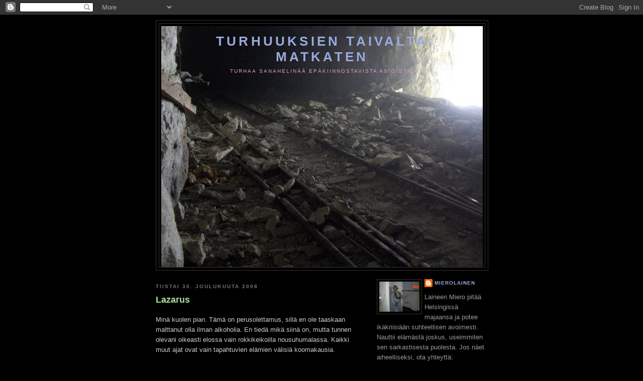

--- FILE ---
content_type: text/html; charset=UTF-8
request_url: https://mierolainen.blogspot.com/2008/
body_size: 55294
content:
<!DOCTYPE html>
<html dir='ltr' xmlns='http://www.w3.org/1999/xhtml' xmlns:b='http://www.google.com/2005/gml/b' xmlns:data='http://www.google.com/2005/gml/data' xmlns:expr='http://www.google.com/2005/gml/expr'>
<head>
<link href='https://www.blogger.com/static/v1/widgets/2944754296-widget_css_bundle.css' rel='stylesheet' type='text/css'/>
<meta content='text/html; charset=UTF-8' http-equiv='Content-Type'/>
<meta content='blogger' name='generator'/>
<link href='https://mierolainen.blogspot.com/favicon.ico' rel='icon' type='image/x-icon'/>
<link href='http://mierolainen.blogspot.com/2008/' rel='canonical'/>
<link rel="alternate" type="application/atom+xml" title="Turhuuksien taivalta matkaten - Atom" href="https://mierolainen.blogspot.com/feeds/posts/default" />
<link rel="alternate" type="application/rss+xml" title="Turhuuksien taivalta matkaten - RSS" href="https://mierolainen.blogspot.com/feeds/posts/default?alt=rss" />
<link rel="service.post" type="application/atom+xml" title="Turhuuksien taivalta matkaten - Atom" href="https://draft.blogger.com/feeds/1083960272426889397/posts/default" />
<!--Can't find substitution for tag [blog.ieCssRetrofitLinks]-->
<meta content='http://mierolainen.blogspot.com/2008/' property='og:url'/>
<meta content='Turhuuksien taivalta matkaten' property='og:title'/>
<meta content='Turhaa sanahelinää epäkiinnostavista asioista.' property='og:description'/>
<title>Turhuuksien taivalta matkaten: 2008</title>
<style id='page-skin-1' type='text/css'><!--
/*
-----------------------------------------------
Blogger Template Style
Name:     Minima Black
Date:     26 Feb 2004
Updated by: Blogger Team
----------------------------------------------- */
/* Use this with templates/template-twocol.html */
body {
background:#000000;
margin:0;
color:#cccccc;
font: x-small "Trebuchet MS", Trebuchet, Verdana, Sans-serif;
font-size/* */:/**/small;
font-size: /**/small;
text-align: center;
}
a:link {
color:#99aadd;
text-decoration:none;
}
a:visited {
color:#aa77aa;
text-decoration:none;
}
a:hover {
color:#aadd99;
text-decoration:underline;
}
a img {
border-width:0;
}
/* Header
-----------------------------------------------
*/
#header-wrapper {
width:660px;
margin:0 auto 10px;
border:1px solid #333333;
}
#header-inner {
background-position: center;
margin-left: auto;
margin-right: auto;
}
#header {
margin: 5px;
border: 1px solid #333333;
text-align: center;
color:#99aadd;
}
#header h1 {
margin:5px 5px 0;
padding:15px 20px .25em;
line-height:1.2em;
text-transform:uppercase;
letter-spacing:.2em;
font: normal bold 200% 'Trebuchet MS',Trebuchet,Verdana,Sans-serif;
}
#header a {
color:#99aadd;
text-decoration:none;
}
#header a:hover {
color:#99aadd;
}
#header .description {
margin:0 5px 5px;
padding:0 20px 15px;
max-width:700px;
text-transform:uppercase;
letter-spacing:.2em;
line-height: 1.4em;
font: normal normal 78% 'Trebuchet MS', Trebuchet, Verdana, Sans-serif;
color: #dd99bd;
}
#header img {
margin-left: auto;
margin-right: auto;
}
/* Outer-Wrapper
----------------------------------------------- */
#outer-wrapper {
width: 660px;
margin:0 auto;
padding:10px;
text-align:left;
font: normal normal 100% 'Trebuchet MS',Trebuchet,Verdana,Sans-serif;
}
#main-wrapper {
width: 410px;
float: left;
word-wrap: break-word; /* fix for long text breaking sidebar float in IE */
overflow: hidden;     /* fix for long non-text content breaking IE sidebar float */
}
#sidebar-wrapper {
width: 220px;
float: right;
word-wrap: break-word; /* fix for long text breaking sidebar float in IE */
overflow: hidden;     /* fix for long non-text content breaking IE sidebar float */
}
/* Headings
----------------------------------------------- */
h2 {
margin:1.5em 0 .75em;
font:normal bold 78% 'Trebuchet MS',Trebuchet,Arial,Verdana,Sans-serif;
line-height: 1.4em;
text-transform:uppercase;
letter-spacing:.2em;
color:#777777;
}
/* Posts
-----------------------------------------------
*/
h2.date-header {
margin:1.5em 0 .5em;
}
.post {
margin:.5em 0 1.5em;
border-bottom:1px dotted #333333;
padding-bottom:1.5em;
}
.post h3 {
margin:.25em 0 0;
padding:0 0 4px;
font-size:140%;
font-weight:normal;
line-height:1.4em;
color:#aadd99;
}
.post h3 a, .post h3 a:visited, .post h3 strong {
display:block;
text-decoration:none;
color:#aadd99;
font-weight:bold;
}
.post h3 strong, .post h3 a:hover {
color:#cccccc;
}
.post-body {
margin:0 0 .75em;
line-height:1.6em;
}
.post-body blockquote {
line-height:1.3em;
}
.post-footer {
margin: .75em 0;
color:#777777;
text-transform:uppercase;
letter-spacing:.1em;
font: normal normal 78% 'Trebuchet MS', Trebuchet, Arial, Verdana, Sans-serif;
line-height: 1.4em;
}
.comment-link {
margin-left:.6em;
}
.post img, table.tr-caption-container {
padding:4px;
border:1px solid #333333;
}
.tr-caption-container img {
border: none;
padding: 0;
}
.post blockquote {
margin:1em 20px;
}
.post blockquote p {
margin:.75em 0;
}
/* Comments
----------------------------------------------- */
#comments h4 {
margin:1em 0;
font-weight: bold;
line-height: 1.4em;
text-transform:uppercase;
letter-spacing:.2em;
color: #777777;
}
#comments-block {
margin:1em 0 1.5em;
line-height:1.6em;
}
#comments-block .comment-author {
margin:.5em 0;
}
#comments-block .comment-body {
margin:.25em 0 0;
}
#comments-block .comment-footer {
margin:-.25em 0 2em;
line-height: 1.4em;
text-transform:uppercase;
letter-spacing:.1em;
}
#comments-block .comment-body p {
margin:0 0 .75em;
}
.deleted-comment {
font-style:italic;
color:gray;
}
.feed-links {
clear: both;
line-height: 2.5em;
}
#blog-pager-newer-link {
float: left;
}
#blog-pager-older-link {
float: right;
}
#blog-pager {
text-align: center;
}
/* Sidebar Content
----------------------------------------------- */
.sidebar {
color: #999999;
line-height: 1.5em;
}
.sidebar ul {
list-style:none;
margin:0 0 0;
padding:0 0 0;
}
.sidebar li {
margin:0;
padding-top:0;
padding-right:0;
padding-bottom:.25em;
padding-left:15px;
text-indent:-15px;
line-height:1.5em;
}
.sidebar .widget, .main .widget {
border-bottom:1px dotted #333333;
margin:0 0 1.5em;
padding:0 0 1.5em;
}
.main .Blog {
border-bottom-width: 0;
}
/* Profile
----------------------------------------------- */
.profile-img {
float: left;
margin-top: 0;
margin-right: 5px;
margin-bottom: 5px;
margin-left: 0;
padding: 4px;
border: 1px solid #333333;
}
.profile-data {
margin:0;
text-transform:uppercase;
letter-spacing:.1em;
font: normal normal 78% 'Trebuchet MS', Trebuchet, Arial, Verdana, Sans-serif;
color: #777777;
font-weight: bold;
line-height: 1.6em;
}
.profile-datablock {
margin:.5em 0 .5em;
}
.profile-textblock {
margin: 0.5em 0;
line-height: 1.6em;
}
.profile-link {
font: normal normal 78% 'Trebuchet MS', Trebuchet, Arial, Verdana, Sans-serif;
text-transform: uppercase;
letter-spacing: .1em;
}
/* Footer
----------------------------------------------- */
#footer {
width:660px;
clear:both;
margin:0 auto;
padding-top:15px;
line-height: 1.6em;
text-transform:uppercase;
letter-spacing:.1em;
text-align: center;
}

--></style>
<link href='https://draft.blogger.com/dyn-css/authorization.css?targetBlogID=1083960272426889397&amp;zx=c26ceb55-f78b-4158-86a0-b1065229fe7b' media='none' onload='if(media!=&#39;all&#39;)media=&#39;all&#39;' rel='stylesheet'/><noscript><link href='https://draft.blogger.com/dyn-css/authorization.css?targetBlogID=1083960272426889397&amp;zx=c26ceb55-f78b-4158-86a0-b1065229fe7b' rel='stylesheet'/></noscript>
<meta name='google-adsense-platform-account' content='ca-host-pub-1556223355139109'/>
<meta name='google-adsense-platform-domain' content='blogspot.com'/>

</head>
<body>
<div class='navbar section' id='navbar'><div class='widget Navbar' data-version='1' id='Navbar1'><script type="text/javascript">
    function setAttributeOnload(object, attribute, val) {
      if(window.addEventListener) {
        window.addEventListener('load',
          function(){ object[attribute] = val; }, false);
      } else {
        window.attachEvent('onload', function(){ object[attribute] = val; });
      }
    }
  </script>
<div id="navbar-iframe-container"></div>
<script type="text/javascript" src="https://apis.google.com/js/platform.js"></script>
<script type="text/javascript">
      gapi.load("gapi.iframes:gapi.iframes.style.bubble", function() {
        if (gapi.iframes && gapi.iframes.getContext) {
          gapi.iframes.getContext().openChild({
              url: 'https://draft.blogger.com/navbar/1083960272426889397?origin\x3dhttps://mierolainen.blogspot.com',
              where: document.getElementById("navbar-iframe-container"),
              id: "navbar-iframe"
          });
        }
      });
    </script><script type="text/javascript">
(function() {
var script = document.createElement('script');
script.type = 'text/javascript';
script.src = '//pagead2.googlesyndication.com/pagead/js/google_top_exp.js';
var head = document.getElementsByTagName('head')[0];
if (head) {
head.appendChild(script);
}})();
</script>
</div></div>
<div id='outer-wrapper'><div id='wrap2'>
<!-- skip links for text browsers -->
<span id='skiplinks' style='display:none;'>
<a href='#main'>skip to main </a> |
      <a href='#sidebar'>skip to sidebar</a>
</span>
<div id='header-wrapper'>
<div class='header section' id='header'><div class='widget Header' data-version='1' id='Header1'>
<div id='header-inner' style='background-image: url("https://blogger.googleusercontent.com/img/b/R29vZ2xl/AVvXsEjYBoGfEHYxFxlh684kHCkWnqu24cPbi8JIFqAkXjExiyvd-x-SOFHnmqC8jQyD7R0tQhr0-prBkzO5FZfOV5GG2hUZPXQfsA-yEsECCs88Z5M0sU0gOwkM7PhEilFYLAfrHAtWzR6W09M/s1600-r/blog.jpg"); background-position: left; width: 640px; min-height: 480px; _height: 480px; background-repeat: no-repeat; '>
<div class='titlewrapper' style='background: transparent'>
<h1 class='title' style='background: transparent; border-width: 0px'>
<a href='https://mierolainen.blogspot.com/'>
Turhuuksien taivalta matkaten
</a>
</h1>
</div>
<div class='descriptionwrapper'>
<p class='description'><span>Turhaa sanahelinää epäkiinnostavista asioista.</span></p>
</div>
</div>
</div></div>
</div>
<div id='content-wrapper'>
<div id='crosscol-wrapper' style='text-align:center'>
<div class='crosscol no-items section' id='crosscol'></div>
</div>
<div id='main-wrapper'>
<div class='main section' id='main'><div class='widget Blog' data-version='1' id='Blog1'>
<div class='blog-posts hfeed'>

          <div class="date-outer">
        
<h2 class='date-header'><span>tiistai 30. joulukuuta 2008</span></h2>

          <div class="date-posts">
        
<div class='post-outer'>
<div class='post hentry'>
<a name='6903700606199402841'></a>
<h3 class='post-title entry-title'>
<a href='https://mierolainen.blogspot.com/2008/12/lazarus.html'>Lazarus</a>
</h3>
<div class='post-header-line-1'></div>
<div class='post-body entry-content'>
<p>Minä kuolen pian. Tämä on perusolettamus, sillä en ole taaskaan malttanut olla ilman alkoholia. En tiedä mikä siinä on, mutta tunnen olevani oikeasti elossa vain rokkikeikoilla nousuhumalassa. Kaikki muut ajat ovat vain tapahtuvien elämien välisiä koomakausia.<p></p>  <p class="MsoNormal"><o:p> </o:p></p>  <p class="MsoNormal">Olin siis eilen loppuunmyydyllä Tavastialla katsomassa <a href="http://www.godsplague.com/">Godsplague</a>ta, <a href="http://www.diabloperkele.com/">Diablo</a>a ja <a href="http://www.stam1na.com/index2.php">Stam1na</a>a. GP:n keikan aikana yleisö oli vielä vähän jähmeähköä, totuttelemassa tilanteeseen niin sanoakseni. Diablon keikka oli loistava, Heikki Malmberg rumpujensa takana kuin tikittävä kello ja ainoa asia mikä häiritsi, oli se tosiasia, että mielestäni heavyorkesterin ei kuuluisi käyttää taustanauhoja. Diablolla narulta tulee kosketinosuuksia ja taustavokaaleja mutta silti ihmetyttää missä on se vaaran tuntu, improvisoinnin mahdollisuus? Lisäiloa keikalle toi takanani seissyt enkelkuoro eli <a href="http://www.mokoma.com/data.php?sivu=ajankohta">Mokoma</a>n kitaristit jotka osasivat eittämättä tallinsa bändin kertosäkeet ulkoa ja rohkaisivat yhtyettä biisien välissä lauseella &#8221;ihan hyvä&#8221;. </p>  <p class="MsoNormal"><o:p> </o:p></p>  <p class="MsoNormal">Stam1na oli taas jälleen kerran paras suomalainen bändi livenä. Bassotaiteilija Kaikka on aivan mielipuoli keikalla, oikeasti pelottaa katsoa miehen pään- ja elimistönpyöritystä. Milloinkohan joku osa putoaa irti?</p>  <p class="MsoNormal"><o:p> </o:p></p>  <p class="MsoNormal">Sanat eivät nyt riitä kuvailemaan keikkaa sen paremmin ja siksi en siitä nyt enempää kirjoitakaan. Mistä minä kirjoittaisin? Siitä, että en saanut pyykkivuoroa tälle päivälle? Ei tunnu hyvälle aiheelle. Siitä, että aion kohta avata eräällä toiselle henkilölle suunnittelemani joululahjapaketin ja maata sängyllä ja katsoa Pasilaa? Ei tuosta ole oikein mitään kertomista.</p>  <p class="MsoNormal"><o:p> </o:p></p>  <p class="MsoNormal">Kertoisinko siitä, että eilen messengeriini ilmestyi kaksi uutta naisihmistä ja toisen aion treffata tänään. Alun perin suunnittelimme treffejä kopiointiliikkeeseen (jep, en jaksa alkaa avata) mutta päädyimme sittenkin perinteiseen oluella käyntiin. Olen varmaan oikein älyttömän edustava. Nyt jos koskaan olisi M. Laineen aika sitten ottaa oluen asemesta jotain alkoholitonta juotavaa. Aamulla on töitä luvassa (olin tänään töissä mutta onneksi minut laskettiin kotiin kolmen pitkän tunnin jälkeen) ja illalla sitten perinteinen uuden vuoden vastaanotto kaverini luona.</p>  <p class="MsoNormal"><o:p> </o:p></p>  <p class="MsoNormal">Seuraavassa postauksessa voisi käsitellä kulunutta vuotta mutta katsotaan miten käy. Saatan puhua vaikka ihosairauksista tai kyborgeista, en itsekään oikein koskaan tiedä mistä haluan puhua. Se on eräänlainen heikkous. Mistä sinä haluaisit että kirjoittaisin?</p><p class="MsoNormal"><br /></p>(Otsikko Porcupine Treetä, juuri oikeaa musiikkia tähän tilaan.)</p>
<div style='clear: both;'></div>
</div>
<div class='post-footer'>
<p class='post-footer-line post-footer-line-1'><span class='post-author vcard'>
paskarteli kasaan:
<span class='fn'>Mierolainen</span>
</span>
<span class='post-timestamp'>
klo
<a class='timestamp-link' href='https://mierolainen.blogspot.com/2008/12/lazarus.html' rel='bookmark' title='permanent link'><abbr class='published' title='2008-12-30T13:47:00+02:00'>13.47</abbr></a>
</span>
<span class='post-comment-link'>
<a class='comment-link' href='https://mierolainen.blogspot.com/2008/12/lazarus.html#comment-form' onclick=''>3
kommenttia</a>
</span>
<span class='post-icons'>
<span class='item-control blog-admin pid-2098296689'>
<a href='https://draft.blogger.com/post-edit.g?blogID=1083960272426889397&postID=6903700606199402841&from=pencil' title='Muokkaa tekstiä'>
<img alt='' class='icon-action' height='18' src='https://resources.blogblog.com/img/icon18_edit_allbkg.gif' width='18'/>
</a>
</span>
</span>
</p>
<p class='post-footer-line post-footer-line-2'><span class='post-labels'>
</span>
</p>
<p class='post-footer-line post-footer-line-3'></p>
</div>
</div>
</div>

          </div></div>
        

          <div class="date-outer">
        
<h2 class='date-header'><span>maanantai 29. joulukuuta 2008</span></h2>

          <div class="date-posts">
        
<div class='post-outer'>
<div class='post hentry'>
<a name='2793129581381564441'></a>
<h3 class='post-title entry-title'>
<a href='https://mierolainen.blogspot.com/2008/12/plenty-down-one-to-go.html'>Plenty down, one to go.</a>
</h3>
<div class='post-header-line-1'></div>
<div class='post-body entry-content'>
<p>Oltiin Nuun kanssa katsomassa HIMiä lauantaina. Alkuilta meinasi muodostua fataaliksi äärimmäisen pahan glögin takia (Jubileum Glögi 21 % ei ole mitenkään silkkaa juhlaa, en kyllä tiedä pitäisikö sitä lantrata jollain vai vain lämmittää kuten me teimme.) Fiilistelimme live-dvd:tä ja nostatimme tunnelmaa ja tietenkin nasevasti kommentoimme, kuten asiaan luonnollisesti kuuluu.<br /><br />Lähdimme lopulta keikalle ja saavuimme paikalle 45 Degree Womanin soittaessa viimeisiä tahtejaan. Nautimme oluet ja hetken mielijohteesta vodkashotit. Oli muuten uskomattoman pahaa. Hyi hyi, Nosturi. Tällaisia hetkiä varten olisi hyvä pitää pullo vodkaa esim. pakkasessa tai edes kylmässä.<br /><br />Keikka alkoi lopulta ja&#8230; niin, en muista millä biisillä, en setissä soitettuja biisejä myöskään. Bändi oli aivan tulessa ja fiilis oli superia. Se on tärkeintä. Keikan ehdoton kohokohta oli encorena tullut Sleepwalking Past Home ja Valon Viljon uskomattoman matalalta vedetyt lauluosiot siinä väliosassa. Villen käsi viittilöikin monitorimiksaajalle koko sen kohdan, että &#8221;nosta nosta nosta!&#8221;<br /><br />Keikan jälkeen mentiin Looseen ja nelosolut meni naamaan aivan uskomattoman kivuttomasti. Ihan huomaamatta oltiinkin täysin separeina. Jälkeenpäin puhelimesta on voinut onneksi tarkistaa olleeni kotona klo. 01.32 joten aikaisessa vaiheessa.<br /><br />Sunnuntaina ei oikein ollut mitään krapulaa ja ihmettelin sitä itsekin. Tänään sitten töissä on ollut koko päivän täysin vetämätön olo ja olen iloinen, että työpäivä on osaltani jo ohitse. Illalla olisi vuorossa Tavastia ja pelottaa jo etukäteen. Pakko on pistää tämän jälkeen pieni tauko elävien esitysten kohdalle. Maksa ja lompakko huutavat, on typerää olla kuuntelematta niitä.<br /><br />Kiitos vielä kerran erityisesti Nuulle, samoin Panulle ja Kalevalabätlääjälle. Nastaa oli.</p>
<div style='clear: both;'></div>
</div>
<div class='post-footer'>
<p class='post-footer-line post-footer-line-1'><span class='post-author vcard'>
paskarteli kasaan:
<span class='fn'>Mierolainen</span>
</span>
<span class='post-timestamp'>
klo
<a class='timestamp-link' href='https://mierolainen.blogspot.com/2008/12/plenty-down-one-to-go.html' rel='bookmark' title='permanent link'><abbr class='published' title='2008-12-29T15:19:00+02:00'>15.19</abbr></a>
</span>
<span class='post-comment-link'>
<a class='comment-link' href='https://mierolainen.blogspot.com/2008/12/plenty-down-one-to-go.html#comment-form' onclick=''>2
kommenttia</a>
</span>
<span class='post-icons'>
<span class='item-control blog-admin pid-2098296689'>
<a href='https://draft.blogger.com/post-edit.g?blogID=1083960272426889397&postID=2793129581381564441&from=pencil' title='Muokkaa tekstiä'>
<img alt='' class='icon-action' height='18' src='https://resources.blogblog.com/img/icon18_edit_allbkg.gif' width='18'/>
</a>
</span>
</span>
</p>
<p class='post-footer-line post-footer-line-2'><span class='post-labels'>
</span>
</p>
<p class='post-footer-line post-footer-line-3'></p>
</div>
</div>
</div>

          </div></div>
        

          <div class="date-outer">
        
<h2 class='date-header'><span>perjantai 26. joulukuuta 2008</span></h2>

          <div class="date-posts">
        
<div class='post-outer'>
<div class='post hentry'>
<a name='7262854992223969799'></a>
<h3 class='post-title entry-title'>
<a href='https://mierolainen.blogspot.com/2008/12/takaisin-sorvin-reen-pivksi.html'>Takaisin sorvin ääreen päiväksi.</a>
</h3>
<div class='post-header-line-1'></div>
<div class='post-body entry-content'>
<p>No niin. Joulu on nyt juhlittu, paketit avattu, siskontytön intoilu katsottu, ruokia syöty ja perheen kesken hyvä aika vietetty. Mitä jäi tästä joulusta mieleen? Oikeastaan omituista kyllä, vahvin muisti- ja mielikuva on aattoiltana kaverin luona vietetty alkuyö. Paikalla oli muutama ihminen ja keskustelimme erään tuomiometallin suurimman nimen kanssa hyvin hyvästi.<br /><br />Keskustelimme mm. mustan metallin ja äärioikeiston yhteneväisyyksistä ja omituisuuksista, niiden tuomasta uhkakuvasta ja sen sellaisesta. Taustalla soi Turbonegro. Hauskaa oli, sikäli kuin tuollaisesta aiheesta voi olla hauskaa puhua.<br /><br />Nyt sitten istun töissä ja odotan työtehtävien alkamista. Miss Piggy puhuu telkkarissa taustalla ja juon vettä. Sain antibioottikuurista jotain allergista reaktiota ja se ei ole mitenkään älyttömän kivaa.<br /><br />Päässäni pyörii uuden biisiaihion pari keskeistä riviä, pitäisi kirjoittaa ne ylös ja alkaa tehdä niiden ympärille lisää täytettä. Olen innoissani löytäessäni jo läpikoluttuun aiheeseen (itselleni) uuden vertauskuvan ja se täytyy hyödyntää ehdottomasti.<br /><br />Ei tässä nyt oikein ole mitään merkinnäksi kelpaavaa kirjoitettavaa sittenkään, lähinnä odottelen huomista ja sen iltaa varsinkin ja olen tänään varmasti kuin kissa kuumalla katolla, varsinkin kun minulla ei ole tänään mitään tekemistä sen jälkeen kun pääsen töistä. Toivottavasti en sorru juomaan alkoholipitoisia juomia sen takia.<br /><br />Hyvää päivää sinulle, toivottavasti joulusi oli oikein hyvä. Minun oli.</p>
<div style='clear: both;'></div>
</div>
<div class='post-footer'>
<p class='post-footer-line post-footer-line-1'><span class='post-author vcard'>
paskarteli kasaan:
<span class='fn'>Mierolainen</span>
</span>
<span class='post-timestamp'>
klo
<a class='timestamp-link' href='https://mierolainen.blogspot.com/2008/12/takaisin-sorvin-reen-pivksi.html' rel='bookmark' title='permanent link'><abbr class='published' title='2008-12-26T11:29:00+02:00'>11.29</abbr></a>
</span>
<span class='post-comment-link'>
<a class='comment-link' href='https://mierolainen.blogspot.com/2008/12/takaisin-sorvin-reen-pivksi.html#comment-form' onclick=''>2
kommenttia</a>
</span>
<span class='post-icons'>
<span class='item-control blog-admin pid-2098296689'>
<a href='https://draft.blogger.com/post-edit.g?blogID=1083960272426889397&postID=7262854992223969799&from=pencil' title='Muokkaa tekstiä'>
<img alt='' class='icon-action' height='18' src='https://resources.blogblog.com/img/icon18_edit_allbkg.gif' width='18'/>
</a>
</span>
</span>
</p>
<p class='post-footer-line post-footer-line-2'><span class='post-labels'>
</span>
</p>
<p class='post-footer-line post-footer-line-3'></p>
</div>
</div>
</div>

          </div></div>
        

          <div class="date-outer">
        
<h2 class='date-header'><span>maanantai 22. joulukuuta 2008</span></h2>

          <div class="date-posts">
        
<div class='post-outer'>
<div class='post hentry'>
<a name='7396952693777068397'></a>
<h3 class='post-title entry-title'>
<a href='https://mierolainen.blogspot.com/2008/12/kaakkua.html'>Kaakkua.</a>
</h3>
<div class='post-header-line-1'></div>
<div class='post-body entry-content'>
<p>Tästä tulee nyt melkoinen filleri eli täytepostaus. Ei mitään asiaa, ei mitään tapahtunutta oikeastaan ja mielikuvituskin on niin köyhällä päällä, että ei taida lähteä mitään epäsovinnaista kirjoitusta jossa samaan lauseeseen ympätään ruumiita ja masturÄH. <p></p>  <p class="MsoNormal"><o:p> </o:p></p>  <p class="MsoNormal">Lauantaina olin aika lähellä kuolemaa, ainakin se sille tuntui. Käytiin Nuun kanssa mäkissä aamupalalla ja miltei mahdottomien tehtävien listalla olivat mm. chilidipin avaaminen ja hampurilaisen syöminen. Halusin vain olla kotona ja nukkua esim. Blade Runnerin läpi, täristä peiton alla ja juoda voimakkaasti hiilihapotettua limonadia. Tämä ei ollut mahdollista vaan piti tsempata kaikki reservivoimatkin ja lähteä siskontytön kanssa moikkaamaan sukua vanhalle kotipaikkakunnalle. Niinpä sitten istuimme bussissa, minä kolme päivää juopotelleena ja 9-vuotias pikkuprinsessa ja keskustelimme omituisia ja nauroimme paljon. Olin kaiketi sopivasti taantunut.</p>  <p class="MsoNormal"><o:p> </o:p></p>  <p class="MsoNormal">Pääsimme perille ja vaikka olin Nuulle luvannutkin, en hakenut kaupasta tasoittelukaljaa vaan menimme äitini luokse suoraan. Siellä meitä odotti Savosta saapuneet enoni ja mummoni. Paikalla oli siis neljä sukupolvea samanaikaisesti. Kivaa oli.</p>  <p class="MsoNormal"><o:p> </o:p></p>  <p class="MsoNormal">Jaksoin olla paikalla pari tuntia ja sitten oli pakko lähteä takaisin kotiin. Bussimatkan taittoi kanssani Amorjensin laulaja joten oli mukava rupatella musiikkijutuista koko matka. Varsinkin kun iPodini ei ollutkaan latautunut edellisenä yönä ja sen virta loppui bussipysäkillä.</p>  <p class="MsoNormal"><o:p> </o:p></p>  <p class="MsoNormal">(Nuunis soitti juuri ja kertoi maailman hienoimman uutisen! Onneksi ihan kohta on jo 27. päivä ja lauteille astuu HIM. Huh huh!!! Kerrankin onnistuvat jotkut asiat edes tässä surkuhupaisassa beta-yritelmässä nimeltä elämä.)</p>  <p class="MsoNormal"><o:p> </o:p></p>  <p class="MsoNormal">No niin, takaisin lauantaihin.</p>  <p class="MsoNormal"><o:p> </o:p></p>  <p class="MsoNormal">Pääsin kotiin ja haukottelin lähinnä jatkuvasti. Nosturin puurojuhlaan piti mennä joten oli pakko vähän jumpata maksaa. Oloani kohentaakseni nykäisin glögit tulille ja vodkapullon esille. Muutaman glögin jälkeen olo alkoikin olla jo normaalimpi, ei kyllä sillä tavalla hauska kuin yleensä kännissä vaan sillain epähieno kuten festareilla viimeisenä päivänä.</p>  <p class="MsoNormal"><o:p> </o:p></p>  <p class="MsoNormal">Siispä parit oluset vielä kitusiin ja sitten Nosturiin. United Underworld oli yhtä loistava kuin aina, keikalla näkyi miellyttävä määrä tuttuja kasvoja ja fiilis oli hyvä. Omituisia idiootteja tuntui saapuvan alueelle yhä enemmän ja enemmän ja päätinkin lähteä kotiin heti UU:n lopetettua keikkansa. En ollut kovinkaan vastaanottavaisella tuulella esim. tällaiselle tilanteelle: Seisoin paikallani ja katsoin keikkaa, parin metrin päässä seisoi joku täysin random-jäbä. Jäbä yritti ottaa kontaktia, itse en ollut kauhean innostunut keskustelemaan keikan aikana, en tiedä teistä muista, mutta itse pyrin keskittymään keikoilla keikan katsomiseen, en keskustelemiseen.</p>  <p class="MsoNormal"><o:p> </o:p></p>  <p class="MsoNormal">No kumminkin, jotain se jäbä siinä yritti keskustella ja käytti täkynä mm. lausetta &#8221;kato miten hyvä perse tolla mimmillä on!&#8221; Olihan se kieltämättä ihan ok-perse, ei mikään älyttömän hyvä mun mielestä tosin. Seuraavaksi saan kuulla &#8221;Mulle on ihan turha vittuilla!&#8221; samalta jäbältä ja tässä vaiheessa alkoi sitten itsellä olla mittari aika täysi. Siirryin vähän sivumpaan ja katsoin keikan loppuun. Heti kun lavalla musiikki hiljeni, kävelin narikan kautta ulkoilmaan, laitoin musiikin soimaan toisesta mp3-soittimesta (ykkösratsuni oli siis latauksessa) ja kaivoin takin taskusta oluen. Näiden apuvoimien kanssa oli mukava kävellä yllättävän hiljaisessa Helsingin yössä kotiin.</p>  <p class="MsoNormal"><o:p> </o:p></p>  <p class="MsoNormal">Sunnuntai menikin sitten ihan täysin kotona ja nukuin mm. <span style="" lang="EN-GB">Scarfacen läpi. SAY HELLO TO MY LITTLE FRIEND! Al Pacino on kyllä aivan ruokottoman </span>hyvä näyttelijä.</p>  <p class="MsoNormal"><o:p> </o:p></p>  <p class="MsoNormal">Nyt sitten juon kahvia ja suunnittelen vakaasti viimeisten jouluostosten tekemistä. Kohta saa myös paketoida lahjoja, se on yksi ehdottomia suosikkipuuhiani joulussa. Varsinkin kun en osaa paketoida. Olen kyllä varannut taas isohkoja pahvilaatikoita joihin sitten laittelen oikeat lahjat. Maltan tuskin odottaa siskontytön ilmeen kun saa avatakseen massiivisen laatikon ja siellä onkin sisällä lähinnä rypistettyä ilmaisjakelua ja jossain sitten sitten se oikea lahja, paketoituna myöskin.</p>  <p class="MsoNormal"><o:p> </o:p></p>  <p class="MsoNormal">Oikein hyvää ja rauhaisaa joulun aikaa juuri Sinulle, muista olla rauhallisesti ja keskittyä vähän muuhunkin kuin materialistisiin puoliin joulussa. Itse harkitsen jopa vähäsen joulukirkkoon menoa. Edellisestä kerrasta on paljon aikaa.</p><p class="MsoNormal"><br /></p>Otsikko on nyt sitten kaksimielinen. Täytemerkintä eli täyttäri eli kakku ja toisaalta kuuden tonnin rajapyykki on mennyt näköjään nurin tämän blogin latauksissa. Että kaakkua siitäkin syystä. Saisipa täytekakkua. Maistuisi tämän kahvin kanssa.</p>
<div style='clear: both;'></div>
</div>
<div class='post-footer'>
<p class='post-footer-line post-footer-line-1'><span class='post-author vcard'>
paskarteli kasaan:
<span class='fn'>Mierolainen</span>
</span>
<span class='post-timestamp'>
klo
<a class='timestamp-link' href='https://mierolainen.blogspot.com/2008/12/kaakkua.html' rel='bookmark' title='permanent link'><abbr class='published' title='2008-12-22T10:34:00+02:00'>10.34</abbr></a>
</span>
<span class='post-comment-link'>
<a class='comment-link' href='https://mierolainen.blogspot.com/2008/12/kaakkua.html#comment-form' onclick=''>8
kommenttia</a>
</span>
<span class='post-icons'>
<span class='item-control blog-admin pid-2098296689'>
<a href='https://draft.blogger.com/post-edit.g?blogID=1083960272426889397&postID=7396952693777068397&from=pencil' title='Muokkaa tekstiä'>
<img alt='' class='icon-action' height='18' src='https://resources.blogblog.com/img/icon18_edit_allbkg.gif' width='18'/>
</a>
</span>
</span>
</p>
<p class='post-footer-line post-footer-line-2'><span class='post-labels'>
</span>
</p>
<p class='post-footer-line post-footer-line-3'></p>
</div>
</div>
</div>

          </div></div>
        

          <div class="date-outer">
        
<h2 class='date-header'><span>lauantai 20. joulukuuta 2008</span></h2>

          <div class="date-posts">
        
<div class='post-outer'>
<div class='post hentry'>
<a name='2315992027679142992'></a>
<h3 class='post-title entry-title'>
<a href='https://mierolainen.blogspot.com/2008/12/porcelain-heart.html'>Porcelain Heart</a>
</h3>
<div class='post-header-line-1'></div>
<div class='post-body entry-content'>
<p>Terve taas. Elämä alkaa asettua vähitellen takaisin uomiinsa. Antibioottikuurin viimeinen (jalkapallokentän kokoinen) tabletti odottaa ottamistaan, olen palannut takaisin töihin ja olen juopotellut kolmena edellisenä iltana. Eilinen oli kyllä vähän vahingossa alkanut juttu, töissä oli tarjolla glögiä ja siihen sai makua leikkaamaan mustikkakossua. Siitä se ajatus sitten lähti.<p></p>  <p class="MsoNormal"><o:p> </o:p></p>  <p class="MsoNormal">Töiden jälkeen pika pikaa Looseen ottamaan &#8221;yksi taikka kaksi tasoittavaa&#8221; ennen kotiutumista, soitto Nuunikselle seurankipeänä ihmisenä ja arvaattekin varmasti lopun. Panun takia juovuimme ja yhtäkkiä vedimme luonani snapseja ja siirryimme Heavy Corneriin. Sitten onkin taas aika hämärät muistikuvat mutta varmasti on hauskaa ollut ja aamulla olo oli sen mukainen myöskin. On vieläkin aika heikko happi. Juuri mietin tukitoimintona glögin laittamista liedelle ja kirkkaan pullon esiin kaivamista.</p>  <p class="MsoNormal"><o:p> </o:p></p>  <p class="MsoNormal">Olin keskiviikkona ja torstaina katsomassa Von Hertzen Brothersia Tavastialla, kyllä se bändi sitten osaa hommansa erinomaisesti. Koska ketään teistä ei kiinnosta, laitankin tähän kummankin illan settilistat. Siitäs saatte!</p>  <p class="MsoNormal"><o:p> </o:p></p>  <p class="MsoNormal">keskiviikko:</p>  <p class="MsoNormal"><o:p> </o:p></p>  <ol style="margin-top: 0cm;" start="1" type="1"><li class="MsoNormal" style="">Brother</li><li class="MsoNormal" style="">Freedom      Fighter</li><li class="MsoNormal" style="">Somewhere      In The Middle</li><li class="MsoNormal" style="">I      Came For You</li><li class="MsoNormal" style="">River      (akustisena)</li><li class="MsoNormal" style="">Beside      You</li><li class="MsoNormal" style="">Silver      Lover</li><li class="MsoNormal" style="">Endlessly</li><li class="MsoNormal" style="">Let      Thy Will Be Done</li><li class="MsoNormal" style="">Faded      Photographs</li><li class="MsoNormal" style="">Experience</li><li class="MsoNormal" style="">Dreamworld</li><li class="MsoNormal" style="">Kiss      A Wish</li><li class="MsoNormal" style="">Discipline      Of The Sun</li><li class="MsoNormal" style="">Willing      Victim</li></ol>  <p class="MsoNormal" style="margin-left: 18pt;"><o:p> </o:p></p>  <p class="MsoNormal">torstai:</p>  <p class="MsoNormal"><o:p> </o:p></p>  <ol style="margin-top: 0cm;" start="1" type="1"><li class="MsoNormal" style="">Bring      Out The Sun</li><li class="MsoNormal" style="">Spanish      411</li><li class="MsoNormal" style="">Somewhere      In The Middle</li><li class="MsoNormal" style="">I      Came For You</li><li class="MsoNormal" style="">River</li><li class="MsoNormal" style="">I      Gave Up &#8211; Dreamworld</li><li class="MsoNormal" style="">Freedom      Fighter</li><li class="MsoNormal" style="">Brother</li><li class="MsoNormal" style="">In      Your Arms</li><li class="MsoNormal" style="">Let      Thy Will Be Done</li><li class="MsoNormal" style="">Kiss      A Wish</li></ol>  <p class="MsoNormal" style="margin-left: 18pt;"><o:p> </o:p></p>  <p class="MsoNormal" style="margin-left: 18pt;"><span style="" lang="EN-GB">Encore: Discipline Of The Sun<o:p></o:p></span></p>  <p class="MsoNormal" style="margin-left: 18pt;"><span style="" lang="EN-GB">toka encore: Willing Victim<o:p></o:p></span></p>  <p class="MsoNormal">Kyllä kelpasi noiden tahtiin juoda alkoholia ja hymyillä kilpaa muiden kanssa. Universaalin rakkauden tunne klubitiloissa on mahtava kokemus. Mitäs muuta on lähipäivinä tapahtunut? Neiti D. on feidannut minut tyylipuhtaasti vissiinkin joten suhdetoimintapuolella on aivan yhtä hiljaista kuin ennenkin.</p>  <p class="MsoNormal" style="margin-left: 18pt;"><o:p> </o:p></p>  <p class="MsoNormal">Ai niin, näin eilen kuolleen ihmisen kun menin töihin. Kahden ambulanssin värivalot maalasivat asfalttia nopeaan tahtiin, askeleeni johdattivat minua kohti maassa makaavaa kalmoa. Perinteisesti valkoisen kaavun alta pilkotti toinen kenkä. Oli pakko töissä masturÄH. <o:p></o:p></p>  <p class="MsoNormal"><o:p> </o:p></p>  <p class="MsoNormal">Eiköhän tämä merkintä ollutkin sitten tässä. Täytyy hakea varmaan jotain juotavaa nyt.</p>  <p class="MsoNormal"><o:p> </o:p></p>  <p class="MsoNormal">Ai niin, ikäkriisini kohosi aivan uusiin ulottuvuuksiin tänään. Täytin syksyllä pyöreät 30 vuotta ja näin enoni tänään ja hänen sanojaan lainatakseni: &#8221;Olet jo kohta neljäkymppinen ja minä vasta täytin sen verran.&#8221; KOHTA NELJÄKYMMENTÄ! Se sairas sika, 46-vuotias vääräleuka. Kylläpä nyt ahdistaakin.</p>  <p class="MsoNormal"><o:p> </o:p></p>  <p class="MsoNormal">Eiköhän tämä merkintä ollutkin sitten tässä. Täytyy hakea varmaan jotain juotavaa nyt.</p>  <p class="MsoNormal"><o:p> </o:p></p>  <p class="MsoNormal">Täytyy hakea varmaan jotain.</p>  <p class="MsoNormal"><o:p> </o:p></p>  <p class="MsoNormal">Täytyy.</p><p class="MsoNormal">(otsikko Opethia)<br /></p><p class="MsoNormal"></p></p>
<div style='clear: both;'></div>
</div>
<div class='post-footer'>
<p class='post-footer-line post-footer-line-1'><span class='post-author vcard'>
paskarteli kasaan:
<span class='fn'>Mierolainen</span>
</span>
<span class='post-timestamp'>
klo
<a class='timestamp-link' href='https://mierolainen.blogspot.com/2008/12/porcelain-heart.html' rel='bookmark' title='permanent link'><abbr class='published' title='2008-12-20T18:23:00+02:00'>18.23</abbr></a>
</span>
<span class='post-comment-link'>
<a class='comment-link' href='https://mierolainen.blogspot.com/2008/12/porcelain-heart.html#comment-form' onclick=''>7
kommenttia</a>
</span>
<span class='post-icons'>
<span class='item-control blog-admin pid-2098296689'>
<a href='https://draft.blogger.com/post-edit.g?blogID=1083960272426889397&postID=2315992027679142992&from=pencil' title='Muokkaa tekstiä'>
<img alt='' class='icon-action' height='18' src='https://resources.blogblog.com/img/icon18_edit_allbkg.gif' width='18'/>
</a>
</span>
</span>
</p>
<p class='post-footer-line post-footer-line-2'><span class='post-labels'>
</span>
</p>
<p class='post-footer-line post-footer-line-3'></p>
</div>
</div>
</div>

          </div></div>
        

          <div class="date-outer">
        
<h2 class='date-header'><span>maanantai 15. joulukuuta 2008</span></h2>

          <div class="date-posts">
        
<div class='post-outer'>
<div class='post hentry'>
<a name='6201849479406588085'></a>
<h3 class='post-title entry-title'>
<a href='https://mierolainen.blogspot.com/2008/12/youve-got-mail.html'>You've got mail.</a>
</h3>
<div class='post-header-line-1'></div>
<div class='post-body entry-content'>
<p>Tiedättehän kuinka mukavaa on tilata joululahjoja netin kautta? Varsinkin itselle. Ainakin ulkomailta hyödyntäen Paypalia taikka vastaavia maksutapoja. Nyt te kaikki siellä kuiskailette toisillenne: &#8221;Tämä on taas niitä merkintöjä joissa itketään vaikeuksista tilata ulkomailta ja kuinka tavarat eivät tule ikinä ja väri on väärä ja tuote on eri ja blaa blaa blaa.&#8221; Ei pidä paikkaansa!<p></p>  <p class="MsoNormal"><o:p> </o:p></p>  <p class="MsoNormal">Tilaaminen oli helppoa, &#8221;maksuvälineenä&#8221; Paypal on helppo ja verraton (eli en ole siis verrannut sitä muihin vastaaviin) ja ainoa miinuspuoli on odottamisen pituus. Odottavan aika on kovin pitkä jo lähtökohtaisesti ja nyt se oli sitä vielä potenssiin (heh heh hee) satayksi. Kun tulin kotiin, oli postilaatikosta pulpahtanut pienen linnun lailla postimiehen jättämä lappu. &#8221;Teille on saapunut suurikokoinen kirje ja en saanut sitä survottua postiluukustasi sisään, joten mene lähimpään postiin noutamaan pakettisi.&#8221;</p>  <p class="MsoNormal"><o:p> </o:p></p>  <p class="MsoNormal">Nappasin lapun käteeni ja juoksin (kävelin oikeasti kylläkin) sisäpihan poikki porttikongin kautta kadulle. Olin terävillä salapoliisiaisteillani kiinnittänyt huomiota kotiin tullessa postimiehen kärryihin naapuritalon kohdalla. Johtopäätös! Hän on siis pian tuleva kadulle takaisin. Pyörin tyhmännäköisenä ympyrää jalkakäytävällä ja tein varmaankin jotain monimutkaista. En muista. Pian posteljouni saapui paikalle ja revin hullunvirne kasvoillani lappua taskusta. Ojensin sen hänelle tomerasti kuin pikkupoika ja jäin toljottamaan silmät selällään. Postimies sanoi: &#8221;Joo, oon pahoillani, se on tuolla Postissa. Meidän pitäisi ottaa nämä mukaan mutta se olisi vienyt puolet tästä kärrystä. Joudut nyt ikävä kyllä hakemaan sen tuolta Postista. Toivottavasti tästä ei ole haittaa.&#8221; &#8221;Ok, ei ole haittaa, nopeastihan siellä käy. Kiitos kumminkin.&#8221;</p>  <p class="MsoNormal"><o:p> </o:p></p>  <p class="MsoNormal">Tulin takaisin kotiin, söin ruokaa, pesin pyykkiä ja sitten päätin lähteä Postiin. Voi pojat. En tiedä olenko koskaan kokenut vastaavaa mutta mennessäni Postiin, aavistin siellä olevan muutaman muunkin asiakkaan. Vuoronumerojakelukone arpoi minulle kupongin jossa luki 120. Katsahdin taululle. 498. Ajattelin, että tämä ei voi olla totta missään nimessä. Pyörin ympyrää. Pian ymmärsin, että minua ennen on menossa palveltavaksi <i style="">satakaksikymmentä ihmistä</i>. 40 minuuttia odottaessa meni ihan leppoisasti musiikkia kuunnellessa ja Metroa lukiessa. Löysin myöskin Postin uuden myyntituotteen, possukalenterin ja koska minun mielestäni se ei ole ihan soveltuva lapsille, otin siitä kuvan ja jaan sen teidän kanssanne. Hyvää joulun odotusta! Ja koko tämän kirjoituksen tarkoitus oli siis se, että seuraavan kerran kun joku taho kysyy "Ei kai haittaa..." Aion vastata: "Haittaa. Saatanasti."<br /></p><p class="MsoNormal"><a href="https://blogger.googleusercontent.com/img/b/R29vZ2xl/AVvXsEiRNg84mFGmFyYhqQEe9_Uw4apfgN4qrp5FJ3Qn2W67Y2kZIcQup1Wn_v1T9DVWPyKzHbAt_l4EIU7ZeZyFy_1ReI5Nd-pnaW7kX55oAxPduLHXvmcl-Y0ntvTkkwS3Q7dHb4PJOaNnz34/s1600-h/Kuva005.jpg" onblur="try {parent.deselectBloggerImageGracefully();} catch(e) {}"><img alt="" border="0" id="BLOGGER_PHOTO_ID_5280035451484855602" src="https://blogger.googleusercontent.com/img/b/R29vZ2xl/AVvXsEiRNg84mFGmFyYhqQEe9_Uw4apfgN4qrp5FJ3Qn2W67Y2kZIcQup1Wn_v1T9DVWPyKzHbAt_l4EIU7ZeZyFy_1ReI5Nd-pnaW7kX55oAxPduLHXvmcl-Y0ntvTkkwS3Q7dHb4PJOaNnz34/s320/Kuva005.jpg" style="margin: 0px auto 10px; display: block; text-align: center; cursor: pointer; width: 320px; height: 256px;" /></a></p><p class="MsoNormal"></p><p class="MsoNormal"><o:p> </o:p></p>  <p class="MsoNormal"><span style=""> </span></p></p>
<div style='clear: both;'></div>
</div>
<div class='post-footer'>
<p class='post-footer-line post-footer-line-1'><span class='post-author vcard'>
paskarteli kasaan:
<span class='fn'>Mierolainen</span>
</span>
<span class='post-timestamp'>
klo
<a class='timestamp-link' href='https://mierolainen.blogspot.com/2008/12/youve-got-mail.html' rel='bookmark' title='permanent link'><abbr class='published' title='2008-12-15T17:11:00+02:00'>17.11</abbr></a>
</span>
<span class='post-comment-link'>
<a class='comment-link' href='https://mierolainen.blogspot.com/2008/12/youve-got-mail.html#comment-form' onclick=''>9
kommenttia</a>
</span>
<span class='post-icons'>
<span class='item-control blog-admin pid-2098296689'>
<a href='https://draft.blogger.com/post-edit.g?blogID=1083960272426889397&postID=6201849479406588085&from=pencil' title='Muokkaa tekstiä'>
<img alt='' class='icon-action' height='18' src='https://resources.blogblog.com/img/icon18_edit_allbkg.gif' width='18'/>
</a>
</span>
</span>
</p>
<p class='post-footer-line post-footer-line-2'><span class='post-labels'>
</span>
</p>
<p class='post-footer-line post-footer-line-3'></p>
</div>
</div>
</div>

          </div></div>
        

          <div class="date-outer">
        
<h2 class='date-header'><span>lauantai 13. joulukuuta 2008</span></h2>

          <div class="date-posts">
        
<div class='post-outer'>
<div class='post hentry'>
<a name='3550941763673840255'></a>
<h3 class='post-title entry-title'>
<a href='https://mierolainen.blogspot.com/2008/12/pitkkestoisuus-on-hyve-vai-oliko-se.html'>Pitkäkestoisuus on hyve. Vai oliko se pitkäjänteisyys sittenkin?</a>
</h3>
<div class='post-header-line-1'></div>
<div class='post-body entry-content'>
<p>Sain yöllä monta kertaa. Blogiin teksti-ideoita siis, senkin pieni Per Vert. En tietenkään muista niistä yhtäkään mutta näköjään on aina vain pakko kirjoittaa. Tämä pakko saattaa tietenkin johtua siitä, että olen tiistaiaamun jälkeen poistunut kodistani kahdesti, puhunut puhelimessa kolmasti ja muuten ollut sosiaalisessa kanssakäymisessä vain ja ainoastaan luotettavan sotaratsuni eli tietokoneen kautta. <p></p>  <p class="MsoNormal"><o:p> </o:p></p>  <p class="MsoNormal">Tuohan saattaa tietenkin olla ihan normaalia joillekin ihmisille mutta minusta ei nyt olisi tähän. Äsken lähdin reippain mielin kulkemaan kohti Kiasmaa, tarkoituksena käydä koulutehtävän muodossa tarkastamassa näyttely läpi. Oli pakko luovuttaa kesken matkan. Ei ollut voimia tarpeeksi, siispä otinkin uuden suunnan ja kävin ostamassa pari joululahjaa periaatteella &#8221;mikä nyt vain ekana käteen tarttuu&#8221; ja ostamassa lähimenneisyyteni suosikkiruokaa, jäätelöä, lisää.</p>  <p class="MsoNormal"><o:p> </o:p></p>  <p class="MsoNormal">Aamulla kuuntelin mm. Incubusta ja muutakin sellaista aamuun sopivaa ja join vettä, nyt soi The Sounds ja drinkiksi on vaihtunut sopiva lauantainen aamupäivän juoma. </p>  <p class="MsoNormal"><o:p> </o:p></p>  <p class="MsoNormal">Hyvä on! Voin jakaa teillekin tämän aivan omin rusina-aivoin kehittämäni reseptin kun nyt kerran noin vauhkoiksi ryhdyitte.</p>  <p class="MsoNormal"><o:p> </o:p></p>  <p style="font-style: italic;" class="MsoNormal">Ota vetomitaltaan sopiva (esim. 3 dl) lasi</p>  <p style="font-style: italic;" class="MsoNormal">Laita lasin pohjalle jääpaloja</p>  <p style="font-style: italic;" class="MsoNormal">täytä mustikkakeitolla</p>  <p style="font-style: italic;" class="MsoNormal">Nauti.</p>  <p class="MsoNormal"><o:p> </o:p></p>  <p class="MsoNormal">Urheimmat teistä voivat laittaa sekaan vaikka vodkaa, kivennäisvettä taikka pirtua. Minä juon omani tällä tavalla raakana kivillä. Sitten vain holkki ja siihen YSL tms. pillisavuke ja blaadaamaan. Jos tapoihin kuuluu.</p>  <p class="MsoNormal"><o:p> </o:p></p>  <p class="MsoNormal">Ai niin, en ole polttanut savukkeita sen jälkeen kun maanantaina lähdin töistä, eli aikaisin. Ei kyllä todella tee mielikään, jalat kyllä rummuttelevat ahkerasti ja rivakkaa tahtia, kuin Isla J. Brave kunnianpäivinään. I-ha-haa, I-ha-haa, heepoo hiiirnahtaaa-aaaa&#8230;.</p>  <p class="MsoNormal"><o:p> </o:p></p>  <p class="MsoNormal">En enää tiedä mitä elokuvia nukkuisin läpi. Tähän mennessä olen menestyksekkäästi uinunut kaikki Beverly Hillsin Kytät, Showdown In Little Tokyon, The Officen 1. kauden, Showtimen ja varmaan joitain muitakin, en vain muista nyt. En myöskään muista oikeasti tämän viikon blogimerkintöjen tekemisestä mitään.</p>  <p class="MsoNormal"><o:p> </o:p></p>  <p class="MsoNormal">No niin, nyt taidan siirtyä valitsemaan linnani majoitussaleista sopivimman vuoteen, upottaa pääni dodon höyhenistä tehtyyn valtavaan tyynyyn, verhota atleettisen ja pronssinvärisen jäntevän runkoni massiiviseen lohikäärmevauvojen untuvilla täytettyyn peittoon ja tuudittautua unten harmonioiden täyttämään maailmaan vaimojeni ja eunukkien kuoron saattamana. Olkaa hyvä, tänään haluan kuulla Banaaninlastaajan laulun!</p> <br /><a class="abp-objtab-0012928569209495921 visible ontop" href="//www.youtube.com/v/Jpg-KIKD5gU&amp;hl=en&amp;fs=1" style="left: 0px ! important; top: 0px ! important;" title="Estä tämä objekti Adblock Plussalla"></a><object height="344" width="425"><param name="movie" value="//www.youtube.com/v/Jpg-KIKD5gU&amp;hl=en&amp;fs=1"><param name="allowFullScreen" value="true"><param name="allowscriptaccess" value="always"><embed src="//www.youtube.com/v/Jpg-KIKD5gU&amp;hl=en&amp;fs=1" type="application/x-shockwave-flash" allowscriptaccess="always" allowfullscreen="true" width="425" height="344"></embed></object></p>
<div style='clear: both;'></div>
</div>
<div class='post-footer'>
<p class='post-footer-line post-footer-line-1'><span class='post-author vcard'>
paskarteli kasaan:
<span class='fn'>Mierolainen</span>
</span>
<span class='post-timestamp'>
klo
<a class='timestamp-link' href='https://mierolainen.blogspot.com/2008/12/pitkkestoisuus-on-hyve-vai-oliko-se.html' rel='bookmark' title='permanent link'><abbr class='published' title='2008-12-13T11:07:00+02:00'>11.07</abbr></a>
</span>
<span class='post-comment-link'>
<a class='comment-link' href='https://mierolainen.blogspot.com/2008/12/pitkkestoisuus-on-hyve-vai-oliko-se.html#comment-form' onclick=''>6
kommenttia</a>
</span>
<span class='post-icons'>
<span class='item-control blog-admin pid-2098296689'>
<a href='https://draft.blogger.com/post-edit.g?blogID=1083960272426889397&postID=3550941763673840255&from=pencil' title='Muokkaa tekstiä'>
<img alt='' class='icon-action' height='18' src='https://resources.blogblog.com/img/icon18_edit_allbkg.gif' width='18'/>
</a>
</span>
</span>
</p>
<p class='post-footer-line post-footer-line-2'><span class='post-labels'>
</span>
</p>
<p class='post-footer-line post-footer-line-3'></p>
</div>
</div>
</div>

          </div></div>
        

          <div class="date-outer">
        
<h2 class='date-header'><span>perjantai 12. joulukuuta 2008</span></h2>

          <div class="date-posts">
        
<div class='post-outer'>
<div class='post hentry'>
<a name='3262168784334288841'></a>
<h3 class='post-title entry-title'>
<a href='https://mierolainen.blogspot.com/2008/12/sairastuvalta-ei-oikein-mitn-uutta.html'>Sairastuvalta ei oikein mitään uutta.</a>
</h3>
<div class='post-header-line-1'></div>
<div class='post-body entry-content'>
<p>Minulla on tylsää. Onneksi lääkärin kirjoittamat antibiootit alkavat vähitellen jeesata eikä minun tarvitse kerätä voimia ja rohkeutta sängynreunalla istuen joka ikinen kerta kun nielaisen. Sattuu tuo nielaiseminen siis edelleenkin kovaa mutta enää minun ei tarvitse:<br /><br />1) pusertaa käsiäni nyrkkiin<br />2) nostaa leukaa ylös<br />3) Puhaltaa keuhkoista ilma pois<br />4) sulkea silmiä<br />5) jännittää käsieni kaikkia lihaksia samalla kun kynnet suunnilleen pureutuvat kämmenlihaani<br /><br />aina nielaistessani.<br /><br />Haluankin kiittää <a href="http://fi.wikipedia.org/wiki/Alexander_Fleming">Alexander Flemingiä</a> keksinnöstään ja vaikka olen aina aika empien suhtautunut (ja suoraviivaisesti oikeastaan aina kieltäytynyt) antibioottikuureihin, täytyy myöntää, että tällä kertaa se on paikallaan. Tulee muuten selvä viikonloppu juuri sellaiseen kohtaan kun olisi työpaikan ja koululuokan pikkujoulut. No, onhan se hyvä välillä maksaakin säästellä. Tai ainakin olisi. Ei, kyllä minä pysyn neljän seinän sisällä visusti vaikka olo paranisi nyt jotenkin kummallisesti. Tai koulussa pitäisi istua tämä viikonloppu mutta katsotaan sitä nyt sitten, huomenna voisin mennä ainakin kun tehtävänantona on Kiasman näyttelyyn tutustuminen ja siitä vajaan sivun mittaisen raportin kirjoittaminen.<br /><br />Minun tekisi mieleni kuulla Tsaikovskin Alkusoitto 1812 kovalla volyymilla, en oikein itsekään tiedä miksi. Näinhän muuten teenkin ja koska olen kaikin puolin mukava (ja äärimmäisen komea *vink vink*), haluan jakaa tämän ilon teidän kaikkien kanssa. <a href="//www.youtube.com/watch?v=sAf9tFiy24s">Tässä</a> siis linkki juuri siihen versioon jota tarkoitin, vasket kun soivat ja resonoivat oikein, niin Mieroa viedään aivan täysillä.<br /><br />No niin, siinähän sitä olikin varmasti tarpeeksi taas merkkejä taputeltuna ja tiputeltuina pitkin lattiaa. Harkitsen uutta kylmää vesilasillista. Good day!<br /><br />edit: Niin siis kyseessä ei ole versio Alkusoitosta vaan kohta jossa vaskipuhaltimet soivat tulipunaisiksi puhkuttuina. Sekoilen täällä yksin.</p>
<div style='clear: both;'></div>
</div>
<div class='post-footer'>
<p class='post-footer-line post-footer-line-1'><span class='post-author vcard'>
paskarteli kasaan:
<span class='fn'>Mierolainen</span>
</span>
<span class='post-timestamp'>
klo
<a class='timestamp-link' href='https://mierolainen.blogspot.com/2008/12/sairastuvalta-ei-oikein-mitn-uutta.html' rel='bookmark' title='permanent link'><abbr class='published' title='2008-12-12T13:04:00+02:00'>13.04</abbr></a>
</span>
<span class='post-comment-link'>
<a class='comment-link' href='https://mierolainen.blogspot.com/2008/12/sairastuvalta-ei-oikein-mitn-uutta.html#comment-form' onclick=''>0
kommenttia</a>
</span>
<span class='post-icons'>
<span class='item-control blog-admin pid-2098296689'>
<a href='https://draft.blogger.com/post-edit.g?blogID=1083960272426889397&postID=3262168784334288841&from=pencil' title='Muokkaa tekstiä'>
<img alt='' class='icon-action' height='18' src='https://resources.blogblog.com/img/icon18_edit_allbkg.gif' width='18'/>
</a>
</span>
</span>
</p>
<p class='post-footer-line post-footer-line-2'><span class='post-labels'>
</span>
</p>
<p class='post-footer-line post-footer-line-3'></p>
</div>
</div>
</div>

          </div></div>
        

          <div class="date-outer">
        
<h2 class='date-header'><span>torstai 11. joulukuuta 2008</span></h2>

          <div class="date-posts">
        
<div class='post-outer'>
<div class='post hentry'>
<a name='8983954413406597318'></a>
<h3 class='post-title entry-title'>
<a href='https://mierolainen.blogspot.com/2008/12/karhunpoika-sairastaa.html'>Karhunpoika sairastaa...</a>
</h3>
<div class='post-header-line-1'></div>
<div class='post-body entry-content'>
<p>...häntä hellii käärme.<br /><br />Oltuani nyt, en tiedä monettako päivää kipeänä, sain vihdoinkin aikaiseksi varattua lääkäriajan. En pysty nielemään irvistelemättä ja kyynelten nousematta pintaan, puhuminen on tunkkaista ja kivuliasta mongerrusta ja minkään kiinteän syömistä en edes uskalla ajatella. Yleinen olotila on nuukahtanut kuin heitteillejätetyllä fiikuksella. Tämän viikon yöt ovat menneet tunnin pätkissä nukkuessa ja unet ovat olleet omituisia kuumehoureunia. Osa yllättävän pelottavia sellaisia. Käytän muuten tällä hetkellä kaikkia olemassa olevia voimavarojani tämän tekstin tuottamiseen. Oli pakko perua eiliseksi suunnitellut treffit D:n kanssa, ikäväkseni sain kuulla hänenkin olevan kipeänä. Parantuisipa hän nopeaan, on nimittäin melkoisen työpuurtamisen keskellä ja nyt ei olisi aikaa sairastaa.  Toivottavasti noin neljän tunnin päästä olen troppireseptiä rikkaampi, ellen kuukahda ratikkamatkalla sitä ennen.<br /><br />Olin muuten tyrinyt töissä erittäin pahasti. Siis ERITTÄIN. Odotan pelonsekaisesti ensi viikkoa ja töihin palaamista. Saanko pelkästään puhuttelun vai loppuuko työurani kyseisessä laitoksessa näin lyhyeen. Taidan nyt vähän levätä pitkästä aikaa ja sitten lähteä sinne lääkäriin.</p>
<div style='clear: both;'></div>
</div>
<div class='post-footer'>
<p class='post-footer-line post-footer-line-1'><span class='post-author vcard'>
paskarteli kasaan:
<span class='fn'>Mierolainen</span>
</span>
<span class='post-timestamp'>
klo
<a class='timestamp-link' href='https://mierolainen.blogspot.com/2008/12/karhunpoika-sairastaa.html' rel='bookmark' title='permanent link'><abbr class='published' title='2008-12-11T10:22:00+02:00'>10.22</abbr></a>
</span>
<span class='post-comment-link'>
<a class='comment-link' href='https://mierolainen.blogspot.com/2008/12/karhunpoika-sairastaa.html#comment-form' onclick=''>8
kommenttia</a>
</span>
<span class='post-icons'>
<span class='item-control blog-admin pid-2098296689'>
<a href='https://draft.blogger.com/post-edit.g?blogID=1083960272426889397&postID=8983954413406597318&from=pencil' title='Muokkaa tekstiä'>
<img alt='' class='icon-action' height='18' src='https://resources.blogblog.com/img/icon18_edit_allbkg.gif' width='18'/>
</a>
</span>
</span>
</p>
<p class='post-footer-line post-footer-line-2'><span class='post-labels'>
</span>
</p>
<p class='post-footer-line post-footer-line-3'></p>
</div>
</div>
</div>

          </div></div>
        

          <div class="date-outer">
        
<h2 class='date-header'><span>maanantai 8. joulukuuta 2008</span></h2>

          <div class="date-posts">
        
<div class='post-outer'>
<div class='post hentry'>
<a name='7815214286988545047'></a>
<h3 class='post-title entry-title'>
<a href='https://mierolainen.blogspot.com/2008/12/spitting-venom.html'>Spitting Venom</a>
</h3>
<div class='post-header-line-1'></div>
<div class='post-body entry-content'>
<p>Olen mielessäni ilkkunut koko syksyn ihmisille jotka ovat sairastaneet perinteistä flunssaa. Ja näin armon vuonna 2008, joulukuun kahdeksas päivä, lääninherra M. Laine sairastuu valtavalla nopeudella. Töissä perinteinen väsymys meni maanantaiväsymyksen ja viikonlopun piikkiin ja kotona ensimmäiset tunnit menivät aivan normaalisti.<br /><br />Pystyin pesemään pyykkiä, syömään ruokaa ja peräti tiskaamaan (kuinka monta lasia/kuppia voi ihminen tarvita neljän päivän aikana? Oikea vastaus blogin lopussa) vailla mitään ongelmia. Vasta istuttuani hyvän tovin tässä tietokoneellani (ja luonnollisesti lirkuttelin D:lle) ja haukotellessa yhtäkkiä havaitsin orastavan kurkkukivun. En halunnut uskoa, sillä tänään töissä havaitsin hammassäryn tulleen. Saanpahan taas laillisesti vetää hitaita.<br /><br />Pienen kurkkukipuilun jälkeen pääni on yhtäkkiä samanaikaisesti hirvittävän herkkä ja raskas, kuumesaatanat riuhtovat kalloni reunoilta vauhtia ja törmäilevät tuossa tyhjyyden tyyssijassa. Kuin jossain hullussa autourheilulajissa jossa vain törmäillään ja yleisö kohkaa tulisoihdut käsissään. Ja samaan hintaan vielä hopeatarjottimella minulle ojennettiin selkäsärky ja yleinen jomotus. Kohta joku kuolee (terv. <a href="http://www.surmacore.com">Rytmihäiriö</a>). <br /><br />Joten täällä minä nyt sitten tärisen villasukat jalassa kodissani, palestiinahuivi kaulassani uikutan yksinäisessä epätoivossani ja D. on kylvyssä kodissaan. Miettikää nyt. NYT. Kylvyssä! Sehän on alasti silloin? Tästä mielikuvasta harhautuneena kaadoin teetä laittaessani enemmän vettä pöydälle kuin mukiini. ALASTI. Ihmisiä on ympäri maailmaa alasti tälläkin hetkellä. Arvatkaapa kuinka monen ikkunan takana on onanoiva ihminen? Minäpä en kerro vastausta. Saan muuten potkut järjestÄH.<br /><br /><br /><br /><br /><br />Ja niin, kuppeja/laseja oli mennyt 14 kappaletta. Outoa, varsinkin kun en ollut kotona noin vuorokauteen. Mene ja tiedä. Otsikko Hatebreediä. Nam.</p>
<div style='clear: both;'></div>
</div>
<div class='post-footer'>
<p class='post-footer-line post-footer-line-1'><span class='post-author vcard'>
paskarteli kasaan:
<span class='fn'>Mierolainen</span>
</span>
<span class='post-timestamp'>
klo
<a class='timestamp-link' href='https://mierolainen.blogspot.com/2008/12/spitting-venom.html' rel='bookmark' title='permanent link'><abbr class='published' title='2008-12-08T21:02:00+02:00'>21.02</abbr></a>
</span>
<span class='post-comment-link'>
<a class='comment-link' href='https://mierolainen.blogspot.com/2008/12/spitting-venom.html#comment-form' onclick=''>4
kommenttia</a>
</span>
<span class='post-icons'>
<span class='item-control blog-admin pid-2098296689'>
<a href='https://draft.blogger.com/post-edit.g?blogID=1083960272426889397&postID=7815214286988545047&from=pencil' title='Muokkaa tekstiä'>
<img alt='' class='icon-action' height='18' src='https://resources.blogblog.com/img/icon18_edit_allbkg.gif' width='18'/>
</a>
</span>
</span>
</p>
<p class='post-footer-line post-footer-line-2'><span class='post-labels'>
</span>
</p>
<p class='post-footer-line post-footer-line-3'></p>
</div>
</div>
</div>

          </div></div>
        

          <div class="date-outer">
        
<h2 class='date-header'><span>sunnuntai 7. joulukuuta 2008</span></h2>

          <div class="date-posts">
        
<div class='post-outer'>
<div class='post hentry'>
<a name='8885444678988055157'></a>
<h3 class='post-title entry-title'>
<a href='https://mierolainen.blogspot.com/2008/12/aivan-hullua.html'>Aivan hullua.</a>
</h3>
<div class='post-header-line-1'></div>
<div class='post-body entry-content'>
<p>Jopas on kovin sunnuntainen olo taas. Heikottaa, ajatus ei juokse normaalia mateluvauhtiaan edes, se ei hölkkää, ei kävele. Ehkä se lähinnä konttaa tai ryömii. Tiedän ensi yön olevan varmaan taas liskopitoisuudeltaan suurehko mutta nyt se ei haittaa yhtään. Antaa tulla vaan. <br /><br />Olin äsken treffeillä, tai äsken on varmaan vähän väärä sana treffien kestäessä oikeastaan minuutilleen 27 tuntia. Eilen kohdattiin kuuden aikaan illalla Prahassa ja (annetaan hänelle nimi nyt sentään. Joku hyvä lempinimi. Kutsutaan häntä vaikkapa nyt sitten Dorothyksi eli neiti D. tuttavallisemmin) D. lähti kotiinsa tuossa ysiltä äsken. Vähän venähti perinteiset bissetreffit. <br /><br />Olen oikeastaan aika huono käymään treffeillä, en osaa niitä &#8221;pelisääntöjä&#8221; joiden mukaan kuviot kulkevat. En tiedä mitkä aiheet ovat ehdottoman kiellettyjä ja mitkä suotavia, milloin pitää sanoa mitäkin ja niin edelleen. Onneksi D. tuntuu olevan samanlainen ja varmasti tästä syystä treffit olivatkin erittäin omalaatuisensa. Juovuttiin oluesta ja puhuttiin äärimmäisen rehellisesti ja itselle vaikeista asioista. Kerroin asioita joita en ole paljastanut kuin hyvin pienelle määrälle ihmisiä elämässäni ja hän kertoi kasvutarinaansa kaikkine kauheuksineen. Tunsimme välittömästi suurta samankaltaisuutta ja jo illalla jätimme lauseita kesken kun tajusimme puhuvamme toinen toistemme suilla.<br /><br />Nyt on M. Laineella hyvä fiilis ja kova odotus päällä. Vaan eiköhän maailma tapojensa mukaisesti varmasti romahduta piakkoin alas, sitä odotellessa on ainakin hyvä fiilis, oikeastaan parempi kuin aikoihin. Ja kukapa ei voisi olla viehättynyt naisesta jonka kantabaari on Heavy Corner?</p>
<div style='clear: both;'></div>
</div>
<div class='post-footer'>
<p class='post-footer-line post-footer-line-1'><span class='post-author vcard'>
paskarteli kasaan:
<span class='fn'>Mierolainen</span>
</span>
<span class='post-timestamp'>
klo
<a class='timestamp-link' href='https://mierolainen.blogspot.com/2008/12/aivan-hullua.html' rel='bookmark' title='permanent link'><abbr class='published' title='2008-12-07T21:38:00+02:00'>21.38</abbr></a>
</span>
<span class='post-comment-link'>
<a class='comment-link' href='https://mierolainen.blogspot.com/2008/12/aivan-hullua.html#comment-form' onclick=''>4
kommenttia</a>
</span>
<span class='post-icons'>
<span class='item-control blog-admin pid-2098296689'>
<a href='https://draft.blogger.com/post-edit.g?blogID=1083960272426889397&postID=8885444678988055157&from=pencil' title='Muokkaa tekstiä'>
<img alt='' class='icon-action' height='18' src='https://resources.blogblog.com/img/icon18_edit_allbkg.gif' width='18'/>
</a>
</span>
</span>
</p>
<p class='post-footer-line post-footer-line-2'><span class='post-labels'>
</span>
</p>
<p class='post-footer-line post-footer-line-3'></p>
</div>
</div>
</div>

          </div></div>
        

          <div class="date-outer">
        
<h2 class='date-header'><span>lauantai 6. joulukuuta 2008</span></h2>

          <div class="date-posts">
        
<div class='post-outer'>
<div class='post hentry'>
<a name='2875207548881674168'></a>
<h3 class='post-title entry-title'>
<a href='https://mierolainen.blogspot.com/2008/12/blackout.html'>Blackout</a>
</h3>
<div class='post-header-line-1'></div>
<div class='post-body entry-content'>
<p>Eilen oli entisen työpaikkani viimeiset pikkujoulut. Käsittämättömistä syistä johtuen paikka ajetaan alas ja nyt oli hyvä hetki kasata loistava jengi yhteen viimeistä kertaa. Oli mukavaa nähdä ihmisiä joita ei ollut nähnyt pariin vuoteen, kaikilla varmaankin vähän samanlainen pieni apeus rinnassaan.<p></p>  <p class="MsoNormal"><o:p> </o:p></p>  <p class="MsoNormal">Alkoholia juotiin, näin tissejä (parasta!) ja kai siellä jotain muutakin tapahtui. En muista. Filmi meni siis perinteiseen tapaan poikki ja projektorihuone yrittää parhaillaan saada jotain aikaiseksi. Pidin myös puheen täysin valmistelematta. Joko mainitsin, että näin tissejä? Tissit tuntuvat halatessa hyville. Tisseillä voi myös taistella vihollisia vastaan, ampua lasersäteillä tunkeilijoita, suorittaa maksuja, hämätä vihollista, houkutella vastustajaa kertomaan salaisuuksia, tehdä kokeita, tarkastaa kokeita, paistaa ruokaa, metsästää kettuja (thus ketunnenät?), piirtää, sommitella&#8230; eksyn aiheesta. </p>  <p class="MsoNormal"><o:p> </o:p></p>  <p class="MsoNormal">Bussimatkalla tänään kohti kotia ja Helsinkiä siinä sivussa, miltei tuli kyynel silmääni Fear Factoryn Resurrectionin soidessa. Aivan uskomattoman kaunis biisi. Nyt juon kaljaa kotona ja yritän. Minulla on tapaaminen parin tunnin päästä ja katsotaan kuinka skarppiin kuntoon saatan itseni sitä ennen. Taidan nyt juoda oluen loppuun ja mennä suihkuun.</p>  <p class="MsoNormal"><o:p> </o:p></p>  <p class="MsoNormal">Ai niin, hyvää synttäriä Suomelle.</p><p class="MsoNormal"><br /></p><p class="MsoNormal">(otsikko tällä hetkellä soivaa (Hed) P.E.:tä. Sopii hyvin.)<br /></p></p>
<div style='clear: both;'></div>
</div>
<div class='post-footer'>
<p class='post-footer-line post-footer-line-1'><span class='post-author vcard'>
paskarteli kasaan:
<span class='fn'>Mierolainen</span>
</span>
<span class='post-timestamp'>
klo
<a class='timestamp-link' href='https://mierolainen.blogspot.com/2008/12/blackout.html' rel='bookmark' title='permanent link'><abbr class='published' title='2008-12-06T15:52:00+02:00'>15.52</abbr></a>
</span>
<span class='post-comment-link'>
<a class='comment-link' href='https://mierolainen.blogspot.com/2008/12/blackout.html#comment-form' onclick=''>1 kommenttia</a>
</span>
<span class='post-icons'>
<span class='item-control blog-admin pid-2098296689'>
<a href='https://draft.blogger.com/post-edit.g?blogID=1083960272426889397&postID=2875207548881674168&from=pencil' title='Muokkaa tekstiä'>
<img alt='' class='icon-action' height='18' src='https://resources.blogblog.com/img/icon18_edit_allbkg.gif' width='18'/>
</a>
</span>
</span>
</p>
<p class='post-footer-line post-footer-line-2'><span class='post-labels'>
</span>
</p>
<p class='post-footer-line post-footer-line-3'></p>
</div>
</div>
</div>

          </div></div>
        

          <div class="date-outer">
        
<h2 class='date-header'><span>torstai 4. joulukuuta 2008</span></h2>

          <div class="date-posts">
        
<div class='post-outer'>
<div class='post hentry'>
<a name='508249424520343592'></a>
<h3 class='post-title entry-title'>
<a href='https://mierolainen.blogspot.com/2008/12/jrki-lhtee-vissiin-kohta.html'>Järki lähtee vissiin kohta.</a>
</h3>
<div class='post-header-line-1'></div>
<div class='post-body entry-content'>
<p>Hei vain! Olin eilen kotona koko päivän työpäivän jälkeen, pyykkäsin kuin jalopeura ja harkitsin blogin päivittämistä. En sitten jaksanut päivittää.<br /><br />Tänään aamulla sain Valvojalta tekstiviestin jonka sisältöä en rupea tässä sen enempiä availemaan mutta sanotaan näin, että aika tiukkaa tekstiä tuli. Otan opiksi.<br /><br />Tällä hetkellä istun töissä ja en tee töitä. Minä kirjoitan nyt blogia. En siis työskentele. Onneksi sain sälytettyä työtehtäväni toiselle henkilölle ja hän tuolla istuu "lauteilla" ja ajaa tilanteita hyvään tahtiin. Narskuukohan minun hampaani?<br /><br />Mikä minua oikein vaivaa?<br /><br />On aika tylsää tällä hetkellä joten taidan kirjoittaa tässä lennossa runon ja olla paikkailematta sitä yhtään. Annetaan aiheeksi vaikka... ööh... vaikka... mikä olisi hyvä aihe? Olisiko rakkaus hyvä ja perinteinen aihe? Olisihan se. Minulla ei vain ole mitään kokemuspiiriä asiasta mutta kokeillaan. Nyt lähtee.<br /><br /><em>Sydän poukkoilee kun näen sinut<br />Erotan piirteesi jo kaukaa<br />"Sinun pitää valita minut!"<br />Ei kai pitäisi kirkossa huutaa<br /><br />Pidätän hengitystäni kunnes sanot<br />ne ikuisesti soivat taikasanat<br />Ja vuotta myöhemmin pyydät ja anot<br />pyyhi palvelijoiden verivanat<br /><br />Siispä asetan kruunun päähäni<br />otan mopin ja puhdistusaineen<br />Luuttuan lattian kuten on määräni<br />ja lopetan runon alla suorituspaineen.</em><br /><br />Eikö ollutkin vekkuli runo? Taitaa vähän naurattaa? Nauretaan yhdessä, jooko? Nauretaan niin kauan kunnes tulee ydinräjähdys! Joo!<br /><br />Hah<br /><br />hahaaa<br /><br />hahaaahaahaa KAIKKI MUKAAN!<br /><br />HAHAHAAA<br /><br />HAHHAHAAHHAHAHAHAHAHAHAHA<br /><br />HAAHHAHAHAAHHAHAAHHAHAHAHAHAHAHA<br /><div></div><br /><div><img alt="" border="0" id="BLOGGER_PHOTO_ID_5275848302296427778" src="https://blogger.googleusercontent.com/img/b/R29vZ2xl/AVvXsEhbaImfmuk1-EMYypuiqEUh9Ky46BlVTNBf05kmAvBhxAYaNqhssPDydxcFPAPvInSUPRnBaZ5aaIdR6Plz-Eg6HMqe4TdOzH8wXvhqSrQiQ3mIKkD7yFVX7u4HS302b2GVDmJ384wpbrY/s320/atom82.jpg" style="DISPLAY: block; MARGIN: 0px auto 10px; WIDTH: 320px; CURSOR: hand; HEIGHT: 243px; TEXT-ALIGN: center" /></div></p>
<div style='clear: both;'></div>
</div>
<div class='post-footer'>
<p class='post-footer-line post-footer-line-1'><span class='post-author vcard'>
paskarteli kasaan:
<span class='fn'>Mierolainen</span>
</span>
<span class='post-timestamp'>
klo
<a class='timestamp-link' href='https://mierolainen.blogspot.com/2008/12/jrki-lhtee-vissiin-kohta.html' rel='bookmark' title='permanent link'><abbr class='published' title='2008-12-04T10:05:00+02:00'>10.05</abbr></a>
</span>
<span class='post-comment-link'>
<a class='comment-link' href='https://mierolainen.blogspot.com/2008/12/jrki-lhtee-vissiin-kohta.html#comment-form' onclick=''>5
kommenttia</a>
</span>
<span class='post-icons'>
<span class='item-control blog-admin pid-2098296689'>
<a href='https://draft.blogger.com/post-edit.g?blogID=1083960272426889397&postID=508249424520343592&from=pencil' title='Muokkaa tekstiä'>
<img alt='' class='icon-action' height='18' src='https://resources.blogblog.com/img/icon18_edit_allbkg.gif' width='18'/>
</a>
</span>
</span>
</p>
<p class='post-footer-line post-footer-line-2'><span class='post-labels'>
</span>
</p>
<p class='post-footer-line post-footer-line-3'></p>
</div>
</div>
</div>

          </div></div>
        

          <div class="date-outer">
        
<h2 class='date-header'><span>keskiviikko 3. joulukuuta 2008</span></h2>

          <div class="date-posts">
        
<div class='post-outer'>
<div class='post hentry'>
<a name='3156280815638100205'></a>
<h3 class='post-title entry-title'>
<a href='https://mierolainen.blogspot.com/2008/12/valvojan-silmin-katsottuna.html'>Valvojan silmin katsottuna.</a>
</h3>
<div class='post-header-line-1'></div>
<div class='post-body entry-content'>
<p>Voi pojat sentään. Taas uusi merkintä alkamassa eikä allekirjoittaneella ole käsitystäkään siitä, että mistähän se kirjoittaa tällä kertaa. Jos se kirjoittaa taas työasioista niin mä en jaksa. Joku roti pitäisi olla ja suorittaa edes nimellistä itsesensuuria. Katsotaan mistä se aloittaa. Ainakin sillä on maaninen ilme ja hampaat narskuu.<br /><span style="font-style:italic;"><br />Hei taas kaikki! En ole vähään aikaan kirjoitellut tänne blogiini mitään työhön liittyvää&#8230;</span><br /><br />No just. Täähän alkaa ihan päin helvettiä koko homma. Joo joo, on sillä ollut kiirettä töissä, kehuja on tullut ja varmaan naamakin on telkkarissa. Ensi kesälle väläyteltiin sille jotain työreissua Saksaan. Toivottavasti oli julmaa pilaa. Nyt se mutisee ääneen, mitäs se suoltaa?<br /><br /><span style="font-style:italic;">Olen ajatellut palaamista deittaajien maailmaan. Ei tämä syksy ole ihmiselle hyvää aikaa olla yksin&#8230;</span><br /><br />Hoh hoh. Kuvitteleekohan se, että se on jotenkin sen päätettävissä? Katsois läski peiliin oikein kunnolla. Ei juma, täähän voi mennä hauskaksi. Elääkö se tosiaan noin harhaisessa maailmassa?<br /><br /><span style="font-style:italic;">Pitäisi vähän skarpata ja ottaa rohkeasti kontaktia jossain baarissa&#8230;<br /></span><br />Elää se harhaisessa maailmassa. Todella. Luuleekohan se, että kukaan sille suostuu puhumaan, jos se baariin edes pääsee sisään? Makkaraperunat rinnuksilla ja kuola suusta valuen mongertaa jotain etäisesti kotimaista kieltä muistuttavaa äännemöykkyä. &#8221;Tissshhh ööörrrrr tissit!&#8221; Aha, se meinaa lopettaa jotenkin ytimekkäästi. Mä toivon Berettaa tahi vastaavaa käsiasetta. Katotaan.<br /><br /><span style="font-style:italic;">&#8230;mutta ei tässä nyt sen kummempia sitten. Taidan vähän siivoilla ja lähinnä odotella huomista ja uutta päivää. Toivottavasti aurinko paistaa. Pian on viikonloppu ja se tarkoittaa pikkujouluja, jes!</span><br /><br />Jes todellakin. Varmaan se on kutsuttu pikkujouluihin, ihmissaasta. Raukka elää kuvitelmissaan. Mä tiputan sen huomenna takaisin tähän maailmaan, &#8221;toivottavasti aurinko paistaa.&#8221; Hah hah.</p>
<div style='clear: both;'></div>
</div>
<div class='post-footer'>
<p class='post-footer-line post-footer-line-1'><span class='post-author vcard'>
paskarteli kasaan:
<span class='fn'>Mierolainen</span>
</span>
<span class='post-timestamp'>
klo
<a class='timestamp-link' href='https://mierolainen.blogspot.com/2008/12/valvojan-silmin-katsottuna.html' rel='bookmark' title='permanent link'><abbr class='published' title='2008-12-03T17:58:00+02:00'>17.58</abbr></a>
</span>
<span class='post-comment-link'>
<a class='comment-link' href='https://mierolainen.blogspot.com/2008/12/valvojan-silmin-katsottuna.html#comment-form' onclick=''>4
kommenttia</a>
</span>
<span class='post-icons'>
<span class='item-control blog-admin pid-2098296689'>
<a href='https://draft.blogger.com/post-edit.g?blogID=1083960272426889397&postID=3156280815638100205&from=pencil' title='Muokkaa tekstiä'>
<img alt='' class='icon-action' height='18' src='https://resources.blogblog.com/img/icon18_edit_allbkg.gif' width='18'/>
</a>
</span>
</span>
</p>
<p class='post-footer-line post-footer-line-2'><span class='post-labels'>
</span>
</p>
<p class='post-footer-line post-footer-line-3'></p>
</div>
</div>
</div>

          </div></div>
        

          <div class="date-outer">
        
<h2 class='date-header'><span>tiistai 2. joulukuuta 2008</span></h2>

          <div class="date-posts">
        
<div class='post-outer'>
<div class='post hentry'>
<a name='6657588119186982194'></a>
<h3 class='post-title entry-title'>
<a href='https://mierolainen.blogspot.com/2008/12/can-i-play-with-crazy-madness.html'>Can I Play With (Crazy) Madness?</a>
</h3>
<div class='post-header-line-1'></div>
<div class='post-body entry-content'>
<p>Nyt en tiedä mitä sanoa. Aina yhtä ihanainen Kesäminkki oli jotenkin kummasti nähnyt aiheelliseksi antaa minulle jonkin tällaisen internetissä liihottavan palkinnon. Kiitos. Kiitos oikein kovasti (vaikka nyt en malta olla sanomatta, että perhonen taisi tulla muistitikullisesta musiikkia ja kevyestä yksinkertaisuudestani, se näyttäytyy nauruna) ja hyvien tapojen mukaisesti annan hyvän kiertää.<br /><br /><a href="https://blogger.googleusercontent.com/img/b/R29vZ2xl/AVvXsEgsjtBo8pIwAdzE2fBoAFRBtg93asgpbmFippoYbHqyfSYshCDaJuMrZx4udaYPeRifgZl1jXXDYvCbGNCJa6g0Avn8ImwaW7WtK9NhqS7CFI9O7sVhW5k_EQ19ReZ09MvX22cpNyhHuyI/s1600-h/blogipalkinto.jpg" onblur="try {parent.deselectBloggerImageGracefully();} catch(e) {}"><img alt="" border="0" id="BLOGGER_PHOTO_ID_5275063083887865762" src="https://blogger.googleusercontent.com/img/b/R29vZ2xl/AVvXsEgsjtBo8pIwAdzE2fBoAFRBtg93asgpbmFippoYbHqyfSYshCDaJuMrZx4udaYPeRifgZl1jXXDYvCbGNCJa6g0Avn8ImwaW7WtK9NhqS7CFI9O7sVhW5k_EQ19ReZ09MvX22cpNyhHuyI/s320/blogipalkinto.jpg" style="margin: 0px auto 10px; display: block; text-align: center; cursor: pointer; width: 200px; height: 150px;" /></a><br /><p></p>  <p class="MsoNormal"><o:p> </o:p></p>  <p class="MsoNormal">Tämä osoittautuukin todella vaikeaksi. Pitäisi vissiin lähettää sama kuva viidelle edelleen ja tässä on nyt käytännöntason ongelmia. Ensiksikin haluaisin lähettää ehdottomasti yhden Sinisthra-yhtyeen rumpalille, e:lle joka pitää parasta englanninkielistä blogia maailmassa. <a href="http://www.sinisthra.com/blog/">Not The Pressure Valve</a> ei vain ole varustettu kommentointimahdollisuudella joten perhonen ei koskaan löydä kotiaan. </p>  <p class="MsoNormal"><o:p> </o:p></p>  <p class="MsoNormal"><span style=""> </span>Toinen perhonen menee <a href="http://kauluspaitasoluttautuja.blogspot.com/">Kauluspaitasoluttautujalle</a>, nuorelle naiselle joka seikkailee virastokaupungissa ja on aivan muuta kuin virastokaupunkilainen.</p>  <p class="MsoNormal"><o:p> </o:p></p>  <p class="MsoNormal">Kolmas perhonen menee <a href="http://fenii.vuodatus.net/">Feniille</a>, bloginsa saa minut nauramaan meille miehille ja samalla hän myöskin pitää yllä sukupuolten välistä pienimuotoista sotaa.</p>  <p class="MsoNormal"><o:p> </o:p></p>  <p class="MsoNormal">Neljäs perhonen menee <a href="http://nuunis.blogspot.com/">Nuulle (ja Panulle)</a>, ei tätä tarvitse edes perustella. Jos et ole lukenut, lue.<br /></p>  <p class="MsoNormal"><o:p> </o:p></p>  <p class="MsoNormal">Viidennen perhosen liihoitutan <a href="http://pelimieskaikkonen.blogspot.com/">Kaikkoselle</a>, naiselle joka joko juo Helsingin taikka kuolee yrittäessään.</p>  <p class="MsoNormal"><o:p> </o:p></p>  <p class="MsoNormal">Nyt lisää kahvia ja sitten töihin.</p></p>
<div style='clear: both;'></div>
</div>
<div class='post-footer'>
<p class='post-footer-line post-footer-line-1'><span class='post-author vcard'>
paskarteli kasaan:
<span class='fn'>Mierolainen</span>
</span>
<span class='post-timestamp'>
klo
<a class='timestamp-link' href='https://mierolainen.blogspot.com/2008/12/can-i-play-with-crazy-madness.html' rel='bookmark' title='permanent link'><abbr class='published' title='2008-12-02T07:36:00+02:00'>7.36</abbr></a>
</span>
<span class='post-comment-link'>
<a class='comment-link' href='https://mierolainen.blogspot.com/2008/12/can-i-play-with-crazy-madness.html#comment-form' onclick=''>4
kommenttia</a>
</span>
<span class='post-icons'>
<span class='item-control blog-admin pid-2098296689'>
<a href='https://draft.blogger.com/post-edit.g?blogID=1083960272426889397&postID=6657588119186982194&from=pencil' title='Muokkaa tekstiä'>
<img alt='' class='icon-action' height='18' src='https://resources.blogblog.com/img/icon18_edit_allbkg.gif' width='18'/>
</a>
</span>
</span>
</p>
<p class='post-footer-line post-footer-line-2'><span class='post-labels'>
</span>
</p>
<p class='post-footer-line post-footer-line-3'></p>
</div>
</div>
</div>

          </div></div>
        

          <div class="date-outer">
        
<h2 class='date-header'><span>sunnuntai 30. marraskuuta 2008</span></h2>

          <div class="date-posts">
        
<div class='post-outer'>
<div class='post hentry'>
<a name='3192027114432300187'></a>
<h3 class='post-title entry-title'>
<a href='https://mierolainen.blogspot.com/2008/11/tuleen-ajettu-maa.html'>Tuleen ajettu maa</a>
</h3>
<div class='post-header-line-1'></div>
<div class='post-body entry-content'>
<p>Olen kiinnostunut omituisista asioista. Tai siis, asioista joista valtavirta ei ehkä niin välitä taikka joihin eivät uhraa kallisarvoista aikaansa. Jos esim. stand up-esityksen aikana yleisöstä poistetaan huoraa huuteleva mies, minua ei niinkään kiinnosta se esitys vaan se, mitä sille miehelle seuraavaksi tapahtuu.<br /><br />Samoin minua kiinnostavat yhtyeiden esiintymisten valmistelut ja esitysten jälkeiset asiat, stadionkeikan rakentumista jos saisin seurata, olisin jopa valmis maksamaan siitä jonkin verran rahaa. Tai rahkaa. Päätä pahkaa.<br /><br />Olipas ontuvat esimerkit. En edes keksi sopivaa vertauskuvaa ontuvaisuuksilleen.<br /><br />Olipa muuten Nuu tänään suloinen. Varsinkin kun sain puhelun jossa Nuu pyyteli anteeksi puheenymmärrystään johtaen tällaiseen dialogiin:<br /><br />M: Missä nähdään?<br />N: Forumin Mäkkärissä.<br />M: Okei, mulla kestää pitempään tulla sinne kuin sulla.<br />N: Anteeksi, en nyt ymmärtänyt.<br />M: Niin että odota siellä.<br /><br />Nuulla oli kaiketi krapula mutta erittäin onnistuneesti osasi sen peittää. Minä peitin omani runsaalla valkosipulin käytöllä pakastepizzan päällä. Kylläpä olikin tuhti odööri kotona kun raittiista kaupunki-ilmasta sisään astui. Yhden oluen juominen herättää näköjään välittömästi sisälläni uinuvan pedon, suden, kuten Annalan Marko biisissä Sudet ihmisten vaatteissa niin hienosti asian ilmaisee: &#8221;Susi ihmisessä on / Herättyään loputon&#8221;<br /><br />Väistän viinapirun houkuttelevat (vai oliko se nyt Färsaarten seireenit sittenkin?) kutsuhuudot kuuntelemalla Moonsorrowin mahtavaa kahden biisin pitkäsoittoa Viides luku: Hävitetty (kestoa vaatimattomat 56:30) ja syön Fazerin sedän tekemiä karkkeja. Näistä on hyvä sunnuntai tehty.</p>
<div style='clear: both;'></div>
</div>
<div class='post-footer'>
<p class='post-footer-line post-footer-line-1'><span class='post-author vcard'>
paskarteli kasaan:
<span class='fn'>Mierolainen</span>
</span>
<span class='post-timestamp'>
klo
<a class='timestamp-link' href='https://mierolainen.blogspot.com/2008/11/tuleen-ajettu-maa.html' rel='bookmark' title='permanent link'><abbr class='published' title='2008-11-30T16:25:00+02:00'>16.25</abbr></a>
</span>
<span class='post-comment-link'>
<a class='comment-link' href='https://mierolainen.blogspot.com/2008/11/tuleen-ajettu-maa.html#comment-form' onclick=''>4
kommenttia</a>
</span>
<span class='post-icons'>
<span class='item-control blog-admin pid-2098296689'>
<a href='https://draft.blogger.com/post-edit.g?blogID=1083960272426889397&postID=3192027114432300187&from=pencil' title='Muokkaa tekstiä'>
<img alt='' class='icon-action' height='18' src='https://resources.blogblog.com/img/icon18_edit_allbkg.gif' width='18'/>
</a>
</span>
</span>
</p>
<p class='post-footer-line post-footer-line-2'><span class='post-labels'>
</span>
</p>
<p class='post-footer-line post-footer-line-3'></p>
</div>
</div>
</div>

          </div></div>
        

          <div class="date-outer">
        
<h2 class='date-header'><span>lauantai 29. marraskuuta 2008</span></h2>

          <div class="date-posts">
        
<div class='post-outer'>
<div class='post hentry'>
<a name='3945254856234673008'></a>
<h3 class='post-title entry-title'>
<a href='https://mierolainen.blogspot.com/2008/11/hui-hui.html'>Hui hui.</a>
</h3>
<div class='post-header-line-1'></div>
<div class='post-body entry-content'>
<p>Hei! Tajusin juuri, etten ole kirjoittanut tänne mitään muutamaan päivään. Töitä on ollut rutkasti tehtävänä joten mitään ei ole tapahtunut. Tai no töissä on mutta en jaksa niistä kirjoittaa. Siksipä tuhlaankin meidän kaikkien aikaa ja otetaan taas hakutulosten parhaimmistoa:<p></p>  <p class="MsoNormal"><o:p> </o:p></p>  <p class="MsoNormal"><b style="">&#8221;uni paras lääke on&#8221;</b> sitä nauttikaamme?</p>  <p class="MsoNormal"><o:p> </o:p></p>  <p class="MsoNormal"><b style="">/hassanlla.blogspot.com</b> dapoljuut vaan alkuun ja kokeilemaan?</p>  <p class="MsoNormal"><o:p> </o:p></p>  <p class="MsoNormal"><b style="">anaalitappi kävellessä</b> tämä nyt saattaa vaan ruokkia näitä hakutuloksia.</p>  <p class="MsoNormal"><o:p> </o:p></p>  <p class="MsoNormal"><b style="">fenii</b> on hauskaa luettavaa. Suosittelen!</p>  <p class="MsoNormal"><o:p> </o:p></p>  <p class="MsoNormal"><b style="">filmtown palkkaus</b> en tiedä kyllä mutta Nuu tietänee paremmin. Veikkaisin vähän.</p>  <p class="MsoNormal"><o:p> </o:p></p>  <p class="MsoNormal"><b style="">färsaaret seireenit</b> nuo kurjat viettelijättäret, aina lankean purjehtiessa Färsaarten ohi.</p>  <p class="MsoNormal"><o:p> </o:p></p>  <p class="MsoNormal"><b style="">ghita</b> katso nyt! Jopa hakusanat haluavat sinulle oman blogin!</p>  <p class="MsoNormal"><o:p> </o:p></p>  <p class="MsoNormal"><b style="">hampurilainen luonnonvarat</b> olisi muuten <i style="">oikeasti</i> mielenkiintoista saada tietää, paljonko yhteen esim. Big Maciin kuluu luonnonvaroja. <o:p></o:p></p>  <p class="MsoNormal"><o:p> </o:p></p>  <p class="MsoNormal"><b style="">kasvien keväistyminen</b> say what?</p>  <p class="MsoNormal"><o:p> </o:p></p>  <p class="MsoNormal"><b style="">no kertoisit nyt vaan</b><b style="">?</b> En kerro. Ähäkutti!</p>  <p class="MsoNormal"><o:p> </o:p></p>  <p class="MsoNormal"><b style="">odottaa latinaksi</b> mutta kyllästyä suomeksi.</p>  <p class="MsoNormal"><o:p> </o:p></p>  <p class="MsoNormal"><b style="">oikein taikka vähän kaikki maani puolesta</b> Ihan en pysy nyt tämän perässä, taitaa olla jonkin rusketusvoidefirman lause.</p>  <p class="MsoNormal"><o:p> </o:p></p>  <p class="MsoNormal"><b style="">puhutaanko kuolemasta liian vähän</b> mielestäni kyllä. Minä onneksi ajattelen kuolemaa ihan joka hetki.</p>  <p class="MsoNormal"><o:p> </o:p></p>  <p class="MsoNormal"><b style="">pullukka nainen tuli saunomaan</b> ja ööh&#8230; olen mielikuvieni vankina tällä hetkellä. Pakko masturÄH.</p>  <p class="MsoNormal"><o:p> </o:p></p>  <p class="MsoNormal"><b style="">suosikki ari koivunen jätesäkkejä</b> miksi musta tuntuu, että Amoralin die hard-fanit suunnittelevat surmatöitä?</p>  <p class="MsoNormal"><o:p> </o:p></p>  <p class="MsoNormal"><b style="">tillin tallin tulkku</b>, hyvin luistaa suksi.</p>  <p class="MsoNormal"><o:p> </o:p></p>  <p class="MsoNormal"><b style="">vasemmistolainen klangi</b> saattaa esiintyä myös tässä blogissa ajoittain. </p>  <p class="MsoNormal"><o:p> </o:p></p>  <p class="MsoNormal">No niin, siinähän ne. Minä menen nyt levykauppaan ja sitten juon kaljaa. Moro!<o:p></o:p></p></p>
<div style='clear: both;'></div>
</div>
<div class='post-footer'>
<p class='post-footer-line post-footer-line-1'><span class='post-author vcard'>
paskarteli kasaan:
<span class='fn'>Mierolainen</span>
</span>
<span class='post-timestamp'>
klo
<a class='timestamp-link' href='https://mierolainen.blogspot.com/2008/11/hui-hui.html' rel='bookmark' title='permanent link'><abbr class='published' title='2008-11-29T14:15:00+02:00'>14.15</abbr></a>
</span>
<span class='post-comment-link'>
<a class='comment-link' href='https://mierolainen.blogspot.com/2008/11/hui-hui.html#comment-form' onclick=''>2
kommenttia</a>
</span>
<span class='post-icons'>
<span class='item-control blog-admin pid-2098296689'>
<a href='https://draft.blogger.com/post-edit.g?blogID=1083960272426889397&postID=3945254856234673008&from=pencil' title='Muokkaa tekstiä'>
<img alt='' class='icon-action' height='18' src='https://resources.blogblog.com/img/icon18_edit_allbkg.gif' width='18'/>
</a>
</span>
</span>
</p>
<p class='post-footer-line post-footer-line-2'><span class='post-labels'>
</span>
</p>
<p class='post-footer-line post-footer-line-3'></p>
</div>
</div>
</div>

          </div></div>
        

          <div class="date-outer">
        
<h2 class='date-header'><span>maanantai 24. marraskuuta 2008</span></h2>

          <div class="date-posts">
        
<div class='post-outer'>
<div class='post hentry'>
<a name='950520883669025145'></a>
<h3 class='post-title entry-title'>
<a href='https://mierolainen.blogspot.com/2008/11/biomechanical-chicken-robot-of-some.html'>Biomechanical Chicken Robot of some sort.</a>
</h3>
<div class='post-header-line-1'></div>
<div class='post-body entry-content'>
<p>Oltiinpa sitten Minkin kanssa katsomassa vähän tanssia. Lähtökohtanahan on se, että minä en ole koskaan ollut katsomassa oikein minkään sortin tanssiesitystä ja en ylipäänsä ymmärrä tanssia itseilmaisun keinona. Avoimin mielin ja silmin kumminkin lähdin ja samoin tulin takaisin.<p></p>  <p class="MsoNormal"><o:p> </o:p></p>  <p class="MsoNormal">Koreografi Anton Lachky on vissiin joku tuleva guru alallaan mutta ei oikein ymmärrys riittänyt. Mikki Kuntun valot olivat näyttävät mutta toivoin niiltäkin enemmän jotain&#8230; näyttävyyttä. Tanssijat olivat varmasti kovilla, hiki pärskyi pitkin lavaa kun kuusi tanssijaa korskui pitkin tanssimattoa, vääntelehti omituisiin asentoihin ja antoivat parastaan.</p>  <p class="MsoNormal"><o:p> </o:p></p>  <p class="MsoNormal">Mieleenpainuvimmat kohdat olivat erityisesti Inka Tiitisen soolo (jonka ensivaikutelmasta otsikkokin on) ja hauskat viittaukset kamppailulajeihin. Oli meinaan välillä jalkaa aika korkealla ja puhdasoppisia ukemeja pyörähteli pitkin poikin.</p>  <p class="MsoNormal"><o:p> </o:p></p>  <p class="MsoNormal">Musiikki oli omituista nykymusiikkia ja teoksen loppupuolella toivoin hartaasti mielessäni didgeridoon ja metallitynnyreiden soidessa &#8221;anna tästä tulla Aphex Twinin hengessä tapahtuvaa drum &#8217;n&#8217; bassia&#8221;. Eipä antanut.</p>  <p class="MsoNormal"><o:p> </o:p></p>  <p class="MsoNormal">Yhtä kaikki, olen jatkossakin myöntyväinen kyseisiin katselukokemuksiin, varsinkin jos luvassa on yhtä himoittavia naistanssijoiden ryhtejä. Uusi fiksaatio on syntynyt minulle.</p></p>
<div style='clear: both;'></div>
</div>
<div class='post-footer'>
<p class='post-footer-line post-footer-line-1'><span class='post-author vcard'>
paskarteli kasaan:
<span class='fn'>Mierolainen</span>
</span>
<span class='post-timestamp'>
klo
<a class='timestamp-link' href='https://mierolainen.blogspot.com/2008/11/biomechanical-chicken-robot-of-some.html' rel='bookmark' title='permanent link'><abbr class='published' title='2008-11-24T21:13:00+02:00'>21.13</abbr></a>
</span>
<span class='post-comment-link'>
<a class='comment-link' href='https://mierolainen.blogspot.com/2008/11/biomechanical-chicken-robot-of-some.html#comment-form' onclick=''>5
kommenttia</a>
</span>
<span class='post-icons'>
<span class='item-control blog-admin pid-2098296689'>
<a href='https://draft.blogger.com/post-edit.g?blogID=1083960272426889397&postID=950520883669025145&from=pencil' title='Muokkaa tekstiä'>
<img alt='' class='icon-action' height='18' src='https://resources.blogblog.com/img/icon18_edit_allbkg.gif' width='18'/>
</a>
</span>
</span>
</p>
<p class='post-footer-line post-footer-line-2'><span class='post-labels'>
</span>
</p>
<p class='post-footer-line post-footer-line-3'></p>
</div>
</div>
</div>

          </div></div>
        

          <div class="date-outer">
        
<h2 class='date-header'><span>lauantai 22. marraskuuta 2008</span></h2>

          <div class="date-posts">
        
<div class='post-outer'>
<div class='post hentry'>
<a name='6800380965866223823'></a>
<h3 class='post-title entry-title'>
<a href='https://mierolainen.blogspot.com/2008/11/kuurauksen-jljilt.html'>Kuurauksen jäljiltä</a>
</h3>
<div class='post-header-line-1'></div>
<div class='post-body entry-content'>
<p>Taas on tullut aika listata muutama asia. Tällä hetkellä eniten pinnalla M. Laineen tässä päivässä:<p></p>  <p class="MsoNormal"><o:p> </o:p></p>  <p class="MsoNormal">1. Perinpohjainen siivoaminen (ärsyttävät ajanvietteet)</p>  <p class="MsoNormal">2. <a href="http://www.myspace.com/threatsignal">Threat Signal</a> (siivoamismusiikit)</p>  <p class="MsoNormal">3. Hylkäävät päätökset (ihmissuhteet)</p>  <p class="MsoNormal">4. Kaljanhimo (kaikkien edellisten summautuma)</p>  <p class="MsoNormal"><o:p> </o:p></p>  <p class="MsoNormal">Haastan teidät perinteiset, kyllä te tiedätte (koskee myös sinua, Ghita).</p>  <p class="MsoNormal"><o:p> </o:p></p>  <p class="MsoNormal">Täytyy kyllä muuten myöntää, että vaikka olotila on ollut lähikuukausina kaikkea muuta kuin alakuloinen, tällä hetkellä olo on kovin yksinäinen. Olisi mukava saada jakaa jonkun kanssa tätä elämää: yhdessä manata ja raivopäissään kuurata kämppää, tehdä sen jälkeen ruokaa, syödä, ottaa muutama terästetty glögi ja niin edelleen. Vähitellen on taas vaikea koettaa pitää hymy suupielillä ja leuka pystyssä. Katsotaan muuttuuko tämä blogi taas ruikutukseksi.</p></p>
<div style='clear: both;'></div>
</div>
<div class='post-footer'>
<p class='post-footer-line post-footer-line-1'><span class='post-author vcard'>
paskarteli kasaan:
<span class='fn'>Mierolainen</span>
</span>
<span class='post-timestamp'>
klo
<a class='timestamp-link' href='https://mierolainen.blogspot.com/2008/11/kuurauksen-jljilt.html' rel='bookmark' title='permanent link'><abbr class='published' title='2008-11-22T15:19:00+02:00'>15.19</abbr></a>
</span>
<span class='post-comment-link'>
<a class='comment-link' href='https://mierolainen.blogspot.com/2008/11/kuurauksen-jljilt.html#comment-form' onclick=''>2
kommenttia</a>
</span>
<span class='post-icons'>
<span class='item-control blog-admin pid-2098296689'>
<a href='https://draft.blogger.com/post-edit.g?blogID=1083960272426889397&postID=6800380965866223823&from=pencil' title='Muokkaa tekstiä'>
<img alt='' class='icon-action' height='18' src='https://resources.blogblog.com/img/icon18_edit_allbkg.gif' width='18'/>
</a>
</span>
</span>
</p>
<p class='post-footer-line post-footer-line-2'><span class='post-labels'>
</span>
</p>
<p class='post-footer-line post-footer-line-3'></p>
</div>
</div>
</div>

          </div></div>
        

          <div class="date-outer">
        
<h2 class='date-header'><span>perjantai 21. marraskuuta 2008</span></h2>

          <div class="date-posts">
        
<div class='post-outer'>
<div class='post hentry'>
<a name='2474091656995058933'></a>
<h3 class='post-title entry-title'>
<a href='https://mierolainen.blogspot.com/2008/11/kammottava-dialogi.html'>Kammottava dialogi.</a>
</h3>
<div class='post-header-line-1'></div>
<div class='post-body entry-content'>
<p>- Maksa tässä terve!<p></p>  <p class="MsoNormal">- No terve. Eikös sun pitäis olla tuolla sisäelim&#8230;</p>  <p class="MsoNormal">- Hiljaa! Me tässä sun psyyken kanssa vähän juteltiin ja päätettiin, että me ei enää kestetä jos sä dokaat näin usein ja paljon.</p>  <p class="MsoNormal">- Miten niin usein ja paljon? Enhän mä eilenkään ottanut kuin.. ööh&#8230;</p>  <p class="MsoNormal">- Aivan. Eikö ollutkin kiva yllätys huomata aamulla pyykkien olevan kuivumassa?</p>  <p class="MsoNormal">- Oli kyllä. Vähän ihmettelin sitä itsekin.</p>  <p class="MsoNormal">- Et taida tosiaan muistaa sitä, että menit baarista kotiin ja pyykkitupaan ja pesit koneellisen pyykkiä.</p>  <p class="MsoNormal">- E-ee-een kyllä ihan varsinaisesti voi myöntää muistavani&#8230;</p>  <p class="MsoNormal">- Ja aamulla oli hehkeä olo mennä töihin?</p>  <p class="MsoNormal">- Oli ja suoriuduin kyllä ihan kiitettävästi kaikista työtehtävistä. Olin suorastaan liekeissä.</p>  <p class="MsoNormal">- Nyt taitaa kumminkin vähän krapula vaivata?</p>  <p class="MsoNormal">- No kieltämättä heikottaa ja tärisyttää. Onneksi on huomenna töitä, niin ei tarvitse tänään juhlia.</p>  <p class="MsoNormal">- Ja huomenna ajattelit olla ihan vain kotosalla?</p>  <p class="MsoNormal">- Joo?</p>  <p class="MsoNormal">- HAHAHAHA! Salli mun nauraa. Sä oot jätkä aika perseestä ja valehtelet itselles. Sua kuumottaa kaapissa olevat glögit, mä tiedän.</p>  <p class="MsoNormal">-No tota siis&#8230; mä ajattelin&#8230; OLE HILJAA PERKELEEN SISÄELIN! Mene sinä töihis ja lopeta viattomien ihmisten vainoaminen.<br /></p>  <p class="MsoNormal"><o:p> </o:p></p>  <p class="MsoNormal"><br /></p><p class="MsoNormal"><br /></p><p class="MsoNormal">Kukaan huomenna glögiä?</p></p>
<div style='clear: both;'></div>
</div>
<div class='post-footer'>
<p class='post-footer-line post-footer-line-1'><span class='post-author vcard'>
paskarteli kasaan:
<span class='fn'>Mierolainen</span>
</span>
<span class='post-timestamp'>
klo
<a class='timestamp-link' href='https://mierolainen.blogspot.com/2008/11/kammottava-dialogi.html' rel='bookmark' title='permanent link'><abbr class='published' title='2008-11-21T18:11:00+02:00'>18.11</abbr></a>
</span>
<span class='post-comment-link'>
<a class='comment-link' href='https://mierolainen.blogspot.com/2008/11/kammottava-dialogi.html#comment-form' onclick=''>3
kommenttia</a>
</span>
<span class='post-icons'>
<span class='item-control blog-admin pid-2098296689'>
<a href='https://draft.blogger.com/post-edit.g?blogID=1083960272426889397&postID=2474091656995058933&from=pencil' title='Muokkaa tekstiä'>
<img alt='' class='icon-action' height='18' src='https://resources.blogblog.com/img/icon18_edit_allbkg.gif' width='18'/>
</a>
</span>
</span>
</p>
<p class='post-footer-line post-footer-line-2'><span class='post-labels'>
</span>
</p>
<p class='post-footer-line post-footer-line-3'></p>
</div>
</div>
</div>

          </div></div>
        

          <div class="date-outer">
        
<h2 class='date-header'><span>torstai 20. marraskuuta 2008</span></h2>

          <div class="date-posts">
        
<div class='post-outer'>
<div class='post hentry'>
<a name='500030013649759707'></a>
<h3 class='post-title entry-title'>
<a href='https://mierolainen.blogspot.com/2008/11/pienist-iloisista-hetkist.html'>Pienistä iloisista hetkistä.</a>
</h3>
<div class='post-header-line-1'></div>
<div class='post-body entry-content'>
<p>Elämän todelliset hienoudet paljastuvat ja valjastuvat pienien hienouksien kautta. Eräskin allekirjoittanut pitää nykyistä työpaikkaansa äärimmäisen mahtavana paikkana. Sen lisäksi, että olen nyt kännissä kotona ja palkka juoksee, minulle sysätään sellaisia työtehtäviä joista en varmastikaan suoriudu ihan kunnialla. Minun esimieheni ymmärtää tämän ja koettaa toimia (itse asiassa kolme lähintä työkaveriani) jonkinlaisena puskurina etten lähtisi lätkimään töistä näiden tehtävien takia ja pitävät minun puoliani. Ennenkuulumatonta.<p></p>  <p class="MsoNormal"><o:p> </o:p></p>  <p class="MsoNormal">Tänään ollessani juomassa kaljaa Kalliossa työkaverini kanssa, melkoinen (mutta otsikonmukaisesti elämän pieni ja hienoinen) pommi putosi. Minulta kysyttiin, (en tiedä kuuluuko tuohon pilkku. Minkki auta!) missä haluan tehdä jatkossa töitäni. Haluanko tehdä samassa osassa taloa vaiko siirtyä muualle. Työpanokseeni ja asenteeseeni ollaan kuulemma erittäin tyytyväisiä ja tästä johtuen minusta aletaan leipoa eräänlaista pikkupomoa. Miltei lensi kaaressa kolmen euron olut pitkin vallitsevaa ilmatilaa.</p>  <p class="MsoNormal"><o:p> </o:p></p>  <p class="MsoNormal">Mitäs muita pieniä ilonaiheita? Nyt niitä sitten ei näköjään tulekaan enää mieleen. Kotimatkalla oli hatarassa mielessäni monta. Taidan lähteä baariin etsimään niitä selkeästi matkalla pudonneita aihioita. Miero selvänä marraskuun 2008 &#8211;kiertue onnistuu näköjään uskomattoman hyvin.</p></p>
<div style='clear: both;'></div>
</div>
<div class='post-footer'>
<p class='post-footer-line post-footer-line-1'><span class='post-author vcard'>
paskarteli kasaan:
<span class='fn'>Mierolainen</span>
</span>
<span class='post-timestamp'>
klo
<a class='timestamp-link' href='https://mierolainen.blogspot.com/2008/11/pienist-iloisista-hetkist.html' rel='bookmark' title='permanent link'><abbr class='published' title='2008-11-20T16:17:00+02:00'>16.17</abbr></a>
</span>
<span class='post-comment-link'>
<a class='comment-link' href='https://mierolainen.blogspot.com/2008/11/pienist-iloisista-hetkist.html#comment-form' onclick=''>4
kommenttia</a>
</span>
<span class='post-icons'>
<span class='item-control blog-admin pid-2098296689'>
<a href='https://draft.blogger.com/post-edit.g?blogID=1083960272426889397&postID=500030013649759707&from=pencil' title='Muokkaa tekstiä'>
<img alt='' class='icon-action' height='18' src='https://resources.blogblog.com/img/icon18_edit_allbkg.gif' width='18'/>
</a>
</span>
</span>
</p>
<p class='post-footer-line post-footer-line-2'><span class='post-labels'>
</span>
</p>
<p class='post-footer-line post-footer-line-3'></p>
</div>
</div>
</div>

          </div></div>
        

          <div class="date-outer">
        
<h2 class='date-header'><span>keskiviikko 19. marraskuuta 2008</span></h2>

          <div class="date-posts">
        
<div class='post-outer'>
<div class='post hentry'>
<a name='1847662295939021400'></a>
<h3 class='post-title entry-title'>
<a href='https://mierolainen.blogspot.com/2008/11/ei-lhde-nyt-otsikkoa.html'>Ei lähde nyt otsikkoa.</a>
</h3>
<div class='post-header-line-1'></div>
<div class='post-body entry-content'>
<p>Hyvää ja toivottavasti hyvin alkanutta iltaa. Tässä lähipäivinä en ole tehnyt mitään erikoista. Lähinnä kärsinyt päänsärystä, opetellut yhden produktion, juonut liikaa kahvia ja polttanut liikaa tupakkaa. Ei siis mitään mainitsemisen arvoista.<p></p>  <p class="MsoNormal"><o:p> </o:p></p>  <p class="MsoNormal">Olen alkanut tutustua vähitellen työkavereihini ja eräiden toimien jäljiltä olen jo kahdelle ihmiselle oluen pystyssä ja tänään tuli eräältä työkaverilta kutsu oluelle jonain iltana. &#8221;Entä minun selväpäisyyteni?!?&#8221; huusin ja sain kasvoilleni märän rukkasen lailla osuvan naurun. Tämä siis tapahtui mielessäni, kutsu kyllä tuli ihan oikeasti.</p>  <p class="MsoNormal"><o:p> </o:p></p>  <p class="MsoNormal">Lauantaina tosiaan kyllä sorruin juomaan alkoholia. Ei tarvittu kuin koko Stadin siisteimmältä näätäeläimeltä yksi tekstari ja taas viinapiru veteli Mieroa lieassaan pitkin kaupungin katuja. Sorkkansa löivät kipinää ja hiilihangolla tökki päätä yhä ahnaammin oluen ääreen. Mikä minä olen näitä hommia vastustamaan?</p>  <p class="MsoNormal"><o:p> </o:p></p>  <p class="MsoNormal">Eilen himosin niin kovasti jotain syötävää, että minulla oli vielä aamullakin nälkä. Tänään töiden jälkeen (taisi muuten olla kolmas tahi neljäs kerta kun olin töissä työajan loppumiseen asti eli saakka ja itse asiassa vähän ylikin meni) menin sitten kauppaan ja hetken mielijohteesta ostin hapankorppuja. Kylläpä mieleni huuteli myös Oivariinin tms. perään mutta olen elänyt kieltäymyksessä muistaakseni vuodesta 2000 joten enpähän ostanut. Tietty rasvakerros hapankorpun päällä kyllä tekisi niistä huomattavasti maultaan parempia ja mukavampia syödä. Ostin myös jotain keksejä. En aio siis syödä oikeata ruokaa enää tänään. Hapankorppuja vaan.</p>  <p class="MsoNormal"><o:p> </o:p></p>  <p class="MsoNormal">Muutama merkintä sitten kovasti mainostin aloittaneeni hedelmien, vihannesten ja sen sellaisten syömisen. Tämä on edelleen totisinta totta elämässäni mutta <a href="http://mierolainen.blogspot.com/2008/11/oi-aikoja-oi-tapoja-o-tempora-o-mores-p.html">samassa merkinnässä</a> mainostin klementiinejä ja tänään aamulla sitten heitin ne samaiset klementiinit pois vihdoinkin. Olivat muuttamassa muotoaan aika kovasti jo.</p>  <p class="MsoNormal"><o:p> </o:p></p>  <p class="MsoNormal">No niin, nyt loppuu tämä lepertely. Hei vaan kovasti.</p></p>
<div style='clear: both;'></div>
</div>
<div class='post-footer'>
<p class='post-footer-line post-footer-line-1'><span class='post-author vcard'>
paskarteli kasaan:
<span class='fn'>Mierolainen</span>
</span>
<span class='post-timestamp'>
klo
<a class='timestamp-link' href='https://mierolainen.blogspot.com/2008/11/ei-lhde-nyt-otsikkoa.html' rel='bookmark' title='permanent link'><abbr class='published' title='2008-11-19T19:09:00+02:00'>19.09</abbr></a>
</span>
<span class='post-comment-link'>
<a class='comment-link' href='https://mierolainen.blogspot.com/2008/11/ei-lhde-nyt-otsikkoa.html#comment-form' onclick=''>3
kommenttia</a>
</span>
<span class='post-icons'>
<span class='item-control blog-admin pid-2098296689'>
<a href='https://draft.blogger.com/post-edit.g?blogID=1083960272426889397&postID=1847662295939021400&from=pencil' title='Muokkaa tekstiä'>
<img alt='' class='icon-action' height='18' src='https://resources.blogblog.com/img/icon18_edit_allbkg.gif' width='18'/>
</a>
</span>
</span>
</p>
<p class='post-footer-line post-footer-line-2'><span class='post-labels'>
</span>
</p>
<p class='post-footer-line post-footer-line-3'></p>
</div>
</div>
</div>

          </div></div>
        

          <div class="date-outer">
        
<h2 class='date-header'><span>sunnuntai 16. marraskuuta 2008</span></h2>

          <div class="date-posts">
        
<div class='post-outer'>
<div class='post hentry'>
<a name='2143053718563412262'></a>
<h3 class='post-title entry-title'>
<a href='https://mierolainen.blogspot.com/2008/11/neljs-yritys.html'>Neljäs yritys.</a>
</h3>
<div class='post-header-line-1'></div>
<div class='post-body entry-content'>
<p>Kuuntelen kuinka sade rummuttaa peltikattoon. Rytmi on hypnoottinen ja toistumaton, kuin hieno polyrytminen teos vailla kertosäettään. Tunnen oloni verrattain onnelliseksi. Minulla on nykyään siis katto pääni päällä, vatsalaukussa oleva ateria tuntuu pysyvän siellä eikä pyri yläsyöttöreittiä pitkin takaisin lautaselle, vaatteeni ovat jotakuinkin puhtaita ja kellon paristossa on virtaa kellolle riittävä määrä.<p></p>  <p class="MsoNormal"><o:p> </o:p></p>  <p class="MsoNormal">Rupean venyttelemään sateen rytmin innoittamana. Ensiksi istun haara-asennossa lattialla ja pyöritän ylävartaloani hitaasti myötäpäivään, sitten vastapäivään jottei kumpikaan suunnista tulisi vihaiseksi. Yhtä monta kierrosta siis kumpaankin suuntaan ja samalla hengitän rauhallisesti ja oikeaoppisesti: nenän kautta sisään, suun kautta ulos.</p>  <p class="MsoNormal"><o:p> </o:p></p>  <p class="MsoNormal">Pidän polvet suorina ja kurottelen käsilläni kohti varpaita. Otan jalkapohjasta kiinni ja taitan otsani polveen kiinni. Tunnen kuinka selkäni vetreytyy ja pakaralihakset lämpiävät. Oikaisen itseni ja nousen seisomaan, pyörittelen päätäni kumpaankin suuntaan yhtä monta kierrosta. Sateen rummutus kiihtyy, samoin hengitykseni.</p>  <p class="MsoNormal"><o:p> </o:p></p>  <p class="MsoNormal">Koukistan oikean jalkani ja pyörittelen nilkkaa. Nikamien rusahtelu tuntuu samalla kertaa kivuliaalle ja hyvälle. Kipu on siis hyvästä, päättelen. Vaihdan jalkaa ja suoritan saman toimenpiteen, samankaltaisia ääniä syntyy ja päättelyni lopputulos vahvistuu oikeammaksi. </p>  <p class="MsoNormal"><o:p> </o:p></p>  <p class="MsoNormal">Roikotan päätäni, pyrin pitämään leuan rinnassa kiinni ja heiluttelen käsiäni. Tunnen kuinka vereni virtaa raajoissa kohisten. Pian olen valmis tulevaan koitokseen. Naksauttelen rystyset ja tyhjennän mieleni. Kuulen äänien vaipuvan jonnekin, ympäristöstäni katoaa kaikki tuttu ja jäljelle jää vain pimeä tila. On tullut aika kohdata maailma sellaisena kuin se näyttäytyy vain harvoille ja valituille. Pari hypähdystä ilmaan jotta reidet tietävät olla valppaina, annan aivoistani komennon itselleni lähteä liikkeelle ja ilokseni huomaan myös lähteväni liikkeelle.</p>  <p class="MsoNormal"><o:p> </o:p></p>  <p class="MsoNormal">Pari ensimmäistä askelta tapahtuu vähän tunnustellen, paljaat jalkapohjani tutustuvat metallilattiaan alustana ja huomaavat sen olevan ihan hyvä alusta. Kiihdytän vauhtiani reippaaseen kävelyyn eksponentiaalisesti ja huomaan muuttavani puhelinnumeroani binääriluvuiksi. &#8221;Mikä minua vaivaa?&#8221; kysyn ääneen, veren purskahdellessa suustani. En siis saa puhua. Kiihdytän vauhtini hölkäksi ja huomaan olevani varma suunnastani vaikka näenkin eteeni vain pari metriä kerrallaan.</p>  <p class="MsoNormal"><o:p> </o:p></p>  <p class="MsoNormal">Kiihdytän vauhtia yhä kovemmaksi ja kovemmaksi kunnes saavutan huippunopeuteni. Samalla huomaan edessäpäin olevan valoa. Juoksen sitä kohti ja valoalue kasvaakin askel askeleelta. Huomaan hien nousevan pintaan ja pyyhkäisen käsivarrellani hikeä otsaltani. Käsivarsi värjäytyy punaiseksi. En siis saa hikoillakaan? Pysähdyn ja kohautan olkiani. Minulta vaaditaan aika paljon suorituksia, varsinkin jos reunaehdot ovatkin tällaiset. Älä puhu, älä hikoile. Kysyn Jumalalta voisiko hän perustella ohjeitaan. Saan vastauksen heti vaikka en noudattanutkaan oikeaoppista protokollaa. &#8221;Sinun kuuluu kärsiä sillä olet huono ihminen.&#8221; </p></p>
<div style='clear: both;'></div>
</div>
<div class='post-footer'>
<p class='post-footer-line post-footer-line-1'><span class='post-author vcard'>
paskarteli kasaan:
<span class='fn'>Mierolainen</span>
</span>
<span class='post-timestamp'>
klo
<a class='timestamp-link' href='https://mierolainen.blogspot.com/2008/11/neljs-yritys.html' rel='bookmark' title='permanent link'><abbr class='published' title='2008-11-16T17:50:00+02:00'>17.50</abbr></a>
</span>
<span class='post-comment-link'>
<a class='comment-link' href='https://mierolainen.blogspot.com/2008/11/neljs-yritys.html#comment-form' onclick=''>2
kommenttia</a>
</span>
<span class='post-icons'>
<span class='item-control blog-admin pid-2098296689'>
<a href='https://draft.blogger.com/post-edit.g?blogID=1083960272426889397&postID=2143053718563412262&from=pencil' title='Muokkaa tekstiä'>
<img alt='' class='icon-action' height='18' src='https://resources.blogblog.com/img/icon18_edit_allbkg.gif' width='18'/>
</a>
</span>
</span>
</p>
<p class='post-footer-line post-footer-line-2'><span class='post-labels'>
</span>
</p>
<p class='post-footer-line post-footer-line-3'></p>
</div>
</div>
</div>

          </div></div>
        

          <div class="date-outer">
        
<h2 class='date-header'><span>lauantai 15. marraskuuta 2008</span></h2>

          <div class="date-posts">
        
<div class='post-outer'>
<div class='post hentry'>
<a name='7532040610031762105'></a>
<h3 class='post-title entry-title'>
<a href='https://mierolainen.blogspot.com/2008/11/l33t-h4x0r-lulzzzzz.html'>l33t h4x0r lulzzzzz</a>
</h3>
<div class='post-header-line-1'></div>
<div class='post-body entry-content'>
<p>Olen ollut selvin päin kolmetoista vuorokautta. Oloni on äärimmäisen hermostunut ja en oikein tiedä miten päin sitä olisi. Onkohan nämä jotain vierotusoireita? Koska elämäni oikea sisältö pääosin koostuu kahdesta asiasta; tietokoneen ääressä istumisesta ja alkoholin nauttimisesta, näistä toinen on nyt saavuttamassa jonkinlaista lakipistettään.<p></p>  <p class="MsoNormal"><o:p> </o:p></p>  <p class="MsoNormal">Näin lauantain kunniaksi kävin tuossa tunti sitten Verkkokaupassa ostamassa vanhaan sotaratsuuni vähän uutta ram-muistia. Nelinkertaistin määrän saman tien joten jatkossa tämä Isla J. Brave laukkaa ja ravaa jotenkin tehokkaammin. Itsellenihän ei ole ihan selvää mitä tuo lisääntynyt muistikapasiteetti tuo tullessaan. Kumminkin varmaan jotain hyvää ja hienoa.</p>  <p class="MsoNormal"><o:p> </o:p></p>  <p class="MsoNormal">Alustavasti olin suunnitellut siivoavani töiden jälkeen mutta töistä pääsin jo tuossa puolen päivän tietämillä (palkkaa saan vielä 40 minuutin ajalta) ja siivoaminen on edennyt imurin hakemisen verran. Tuossa se nyt kököttää. Tietokoneen sisuksia kyllä imuroin ja sitä pölyä siellä olikin ihan kiitettävän paljon.</p>  <p class="MsoNormal"><o:p> </o:p></p>  <p class="MsoNormal">Onko kukaan nähnyt elämää? Se on näin lähemmin tarkasteltuna kadoksissa.</p>  <p class="MsoNormal"><o:p> </o:p></p>  <p class="MsoNormal">Tänään olisi Blake livenä Dante&#8217;s Highlightissa mutta en vielä tiedä jaksanko lähteä itseäni kiduttamaan ja katsomaan humalaisia selväpäisenä. Jääkaapissa olisi tietenkin kaljaa myöskin edelleen. Voi tätä valintojen vaikeutta.</p>  <p class="MsoNormal"><o:p> </o:p></p>  <p class="MsoNormal">Ei mulla nyt sitten muuta vissiin. Lopetan tällä kertaa äärimmäisen hienoon sitaattiin (olin alun perin säästellyt tätä sitaattia johonkin ihan asiaa liippaavan merkinnän yhteyteen mutta menköön näin lauantain kunniaksi. Toisaalta epäilen kyllä kykyjäni enää blogata mistään oikeista asioista), Claes Andersson on tämän jossain runossaan kiteyttänyt ja olen samaa mieltä, näin yleisenä vastarannan kiiskenä ja kyseenalaistajana. Näihin sanoihin on erinomaisen hienoa lopettaa merkintä. Pysähdy hetkeksi ja mieti maailmanmenoa tänä kvartaalitalouden aikakautena:</p>  <p class="MsoNormal"><o:p> </o:p></p>  <p class="MsoNormal">&#8221;Vie ihmiseltä kaikki ja katso kuinka kummallisesti se käyttäytyy.&#8221;</p></p>
<div style='clear: both;'></div>
</div>
<div class='post-footer'>
<p class='post-footer-line post-footer-line-1'><span class='post-author vcard'>
paskarteli kasaan:
<span class='fn'>Mierolainen</span>
</span>
<span class='post-timestamp'>
klo
<a class='timestamp-link' href='https://mierolainen.blogspot.com/2008/11/l33t-h4x0r-lulzzzzz.html' rel='bookmark' title='permanent link'><abbr class='published' title='2008-11-15T16:26:00+02:00'>16.26</abbr></a>
</span>
<span class='post-comment-link'>
<a class='comment-link' href='https://mierolainen.blogspot.com/2008/11/l33t-h4x0r-lulzzzzz.html#comment-form' onclick=''>1 kommenttia</a>
</span>
<span class='post-icons'>
<span class='item-control blog-admin pid-2098296689'>
<a href='https://draft.blogger.com/post-edit.g?blogID=1083960272426889397&postID=7532040610031762105&from=pencil' title='Muokkaa tekstiä'>
<img alt='' class='icon-action' height='18' src='https://resources.blogblog.com/img/icon18_edit_allbkg.gif' width='18'/>
</a>
</span>
</span>
</p>
<p class='post-footer-line post-footer-line-2'><span class='post-labels'>
</span>
</p>
<p class='post-footer-line post-footer-line-3'></p>
</div>
</div>
</div>

          </div></div>
        

          <div class="date-outer">
        
<h2 class='date-header'><span>keskiviikko 12. marraskuuta 2008</span></h2>

          <div class="date-posts">
        
<div class='post-outer'>
<div class='post hentry'>
<a name='8504917982468699183'></a>
<h3 class='post-title entry-title'>
<a href='https://mierolainen.blogspot.com/2008/11/haasteellista.html'>Haasteellista.</a>
</h3>
<div class='post-header-line-1'></div>
<div class='post-body entry-content'>
<p>Joo-o ja juu-u. Nyt on kuulkaas lapsoset tullut aika tehdä taas top-4 listaus. Tällä kertaa en listaa mitään päivän parhaita juttuja vaan polttavimpia asioita:<p></p>  <p class="MsoNormal"><o:p> </o:p></p>  <p class="MsoNormal">1. Totaalinen stressi ja oma kyvyttömyys (työasiat)</p>  <p class="MsoNormal">2. Olut (omien lupauksien rikkominen)</p>  <p class="MsoNormal">3. Sikth (polyrytmiikka)</p>  <p class="MsoNormal">4. Stephen King (lukukokemukset)</p>  <p class="MsoNormal"><o:p> </o:p></p>  <p class="MsoNormal">Ja haastetaas: <a href="http://kesaminkki.blogspot.com">Kesis</a>, <a href="http://nuunis.blogspot.com/">Nuu</a>, Ghita, <a href="http://kauluspaitasoluttautuja.blogspot.com">Kiisseli</a>, <a href="http://fenii.vuodatus.net/">Fenii</a> ja <a href="http://sotataito.blogspot.com/">Kenraali Sandels</a></p>  <p class="MsoNormal"><o:p> </o:p></p>  <p class="MsoNormal">Nyt sinne kaljalle, moro!</p></p>
<div style='clear: both;'></div>
</div>
<div class='post-footer'>
<p class='post-footer-line post-footer-line-1'><span class='post-author vcard'>
paskarteli kasaan:
<span class='fn'>Mierolainen</span>
</span>
<span class='post-timestamp'>
klo
<a class='timestamp-link' href='https://mierolainen.blogspot.com/2008/11/haasteellista.html' rel='bookmark' title='permanent link'><abbr class='published' title='2008-11-12T15:50:00+02:00'>15.50</abbr></a>
</span>
<span class='post-comment-link'>
<a class='comment-link' href='https://mierolainen.blogspot.com/2008/11/haasteellista.html#comment-form' onclick=''>3
kommenttia</a>
</span>
<span class='post-icons'>
<span class='item-control blog-admin pid-2098296689'>
<a href='https://draft.blogger.com/post-edit.g?blogID=1083960272426889397&postID=8504917982468699183&from=pencil' title='Muokkaa tekstiä'>
<img alt='' class='icon-action' height='18' src='https://resources.blogblog.com/img/icon18_edit_allbkg.gif' width='18'/>
</a>
</span>
</span>
</p>
<p class='post-footer-line post-footer-line-2'><span class='post-labels'>
</span>
</p>
<p class='post-footer-line post-footer-line-3'></p>
</div>
</div>
</div>

          </div></div>
        

          <div class="date-outer">
        
<h2 class='date-header'><span>tiistai 11. marraskuuta 2008</span></h2>

          <div class="date-posts">
        
<div class='post-outer'>
<div class='post hentry'>
<a name='3954003619449891444'></a>
<h3 class='post-title entry-title'>
<a href='https://mierolainen.blogspot.com/2008/11/varjoelimet.html'>Varjoeläimet</a>
</h3>
<div class='post-header-line-1'></div>
<div class='post-body entry-content'>
<p>Nyt vähän yli kuukauden uudessa työssä olleena, voin kertoa uutuuden viehätyksen karisevan vähitellen harteiltaan ja tuhkan karisevan vastavuoroisesti päälle. Edelleen töissä on huomattavasti mukavampaa kuin vanhassa työssä mutta produktioiden määrä kasvaa aika huimaa tahtia. Näillä näkymin minulle on tulossa neljän eri proggiksen hommia. Ajoja lähinnä mutta myös eräs suunnittelu tuli tänään kulman takaa päälle. Aikaa esitykseen on kaksi viikkoa. Sulaa laatikko ja alkoholia tekee mieli.<p></p>  <p class="MsoNormal"><o:p> </o:p></p>  <p class="MsoNormal">Mitä siis tekee M. Laine? Lähtee etuajassa kotiin ja huomaa sähköpostin ammottavan tyhjyyttään vaikka sinne olisi pitänyt tulla (mielestään) jo aikaa sitten vastine. Työhön liittymätöntä asiaa.</p>  <p class="MsoNormal"><o:p> </o:p></p>  <p class="MsoNormal">Töissä erästä työkaveria nimiteltiin tänään puliukoksi ja muita vastaavia asioita. Se oli hauskaa. Satuin kysymään häneltä erästä hänen työhönsä liittyvää asiaa muutama päivä sitten ja tänään hän sitten valotti minulle asian ja toimintojensa laitaa. Lopetti vielä sanoihin: &#8221;Mene syömään, (tauko) haista vittu.&#8221; Myöhemmin sain kuulla hänen olevan kännissä edellisillan jäljiltä joten selityskin tähän hassuun hetkeen tuli. Eipä se tuolla haittaa näköjään. </p>  <p class="MsoNormal"><o:p> </o:p></p>  <p class="MsoNormal">Minun tekee aivan uskomattoman paljon mieli kaljaa tällä hetkellä. Jääkaapissa sitä on mutta yritän olla vahva ja näyttää kurimukselle oman paikkansa.</p>  <p class="MsoNormal"><o:p> </o:p></p>  <p class="MsoNormal">Sain uuden teksti-idean töissä ja jos olisin uuttera kuin pieni sikakoira, aloittaisin sen työstämisen. Arvaa vaan kuinka käy?</p><p class="MsoNormal"><br /></p>(Otsikko loistavaa <a href="http://www.tuvalu.ws/">Tuvalu</a>a, kannattaa tutustua bändiin)</p>
<div style='clear: both;'></div>
</div>
<div class='post-footer'>
<p class='post-footer-line post-footer-line-1'><span class='post-author vcard'>
paskarteli kasaan:
<span class='fn'>Mierolainen</span>
</span>
<span class='post-timestamp'>
klo
<a class='timestamp-link' href='https://mierolainen.blogspot.com/2008/11/varjoelimet.html' rel='bookmark' title='permanent link'><abbr class='published' title='2008-11-11T15:40:00+02:00'>15.40</abbr></a>
</span>
<span class='post-comment-link'>
<a class='comment-link' href='https://mierolainen.blogspot.com/2008/11/varjoelimet.html#comment-form' onclick=''>1 kommenttia</a>
</span>
<span class='post-icons'>
<span class='item-control blog-admin pid-2098296689'>
<a href='https://draft.blogger.com/post-edit.g?blogID=1083960272426889397&postID=3954003619449891444&from=pencil' title='Muokkaa tekstiä'>
<img alt='' class='icon-action' height='18' src='https://resources.blogblog.com/img/icon18_edit_allbkg.gif' width='18'/>
</a>
</span>
</span>
</p>
<p class='post-footer-line post-footer-line-2'><span class='post-labels'>
</span>
</p>
<p class='post-footer-line post-footer-line-3'></p>
</div>
</div>
</div>

          </div></div>
        

          <div class="date-outer">
        
<h2 class='date-header'><span>perjantai 7. marraskuuta 2008</span></h2>

          <div class="date-posts">
        
<div class='post-outer'>
<div class='post hentry'>
<a name='3522814889158779155'></a>
<h3 class='post-title entry-title'>
<a href='https://mierolainen.blogspot.com/2008/11/sairaat-ihmiset-lopettakaa-jo.html'>Sairaat ihmiset, lopettakaa jo.</a>
</h3>
<div class='post-header-line-1'></div>
<div class='post-body entry-content'>
<p>Mikä on maailmassa vikana? Olen pitänyt hyvinkin pitkälti blogini alapääviittausvapaana alueena ja katsokaa nyt näitä hakusanoja joilla tänne tullaan nykyään:<p></p>  <p class="MsoNormal"><o:p> </o:p></p>  <p class="MsoNormal"><b style="">anaalitappi + hevosenhäntä </b>mitä tähän voi kommentoida?</p>  <p class="MsoNormal"><o:p> </o:p></p>  <p class="MsoNormal"><b style="">fisu juoma moskova</b> eiköhän Moskovassa ole joku paikallinen pastilli jota laittaa vodkan sekaan.</p>  <p class="MsoNormal"><o:p> </o:p></p>  <p class="MsoNormal"><b style="">harjoittelija kullia </b>juuri näin.<br /></p>  <p class="MsoNormal"><o:p> </o:p></p>  <p class="MsoNormal"><b style="">hämähäkkimies kutsukortti</b> Tässä blogissa ei ole kutsukorteista, kutsuteksteistä, juhlapuheista tai valmistujaisista mitään asiaa. Hajaantukaa.</p>  <p class="MsoNormal"><o:p> </o:p></p>  <p class="MsoNormal"><b style="">limainen vittu</b> juuri näin part 2.</p>  <p class="MsoNormal"><o:p> </o:p></p>  <p class="MsoNormal"><b style="">maailman tainat</b> no mitä näitä nyt on?</p>  <p class="MsoNormal"><o:p> </o:p></p>  <p class="MsoNormal"><b style="">miehet pieksi naisia, muttei huvikseen koskaan </b>mutta hyvästä syystä kumminkin? Kuulin tässä syksyllä ensiapukoulutuksessa tositarinan vanhasta pariskunnasta jossa rouva oli <i style="">aina</i> tehnyt ruoan valmiiksi kun mies pääsee kotiin. Eräänä päivänä nainen ei ollut viitsinyt näin tehdä ja mies sanaharkan jälkeen kiivastuksissaan löi kyseistä rouvaa leipäveitsellä SILMÄÄN ja veitsi takertui kalloon kiinni. No niin, kevennyksen jälkeen jatketaan hakusanojen maailmassa:</p>  <p class="MsoNormal"><o:p> </o:p></p>  <p class="MsoNormal"><b style="">mustien kullin naitavana</b> koirien vai pigmentin?</p>  <p class="MsoNormal"><o:p> </o:p></p>  <p class="MsoNormal"><b style="">pakkausteippi+imppaus</b> onnea matkaan, voi kestää pieni tovi päihtymisen hankkimisessa.</p>  <p class="MsoNormal"><o:p> </o:p></p>  <p class="MsoNormal"><b style="">pasila lässynlää</b> ja Ruoholahti vasta onkin lässynlää! Entäs Meilahti? Kamppi? Kallio? Sörnäinen?<br /></p>  <p class="MsoNormal"><o:p> </o:p></p>  <p class="MsoNormal"><b style="">ravintolayrittäjän työpäivän pituus</b> ei ole sieltä lyhyimmästä päästä.</p>  <p class="MsoNormal"><o:p> </o:p></p>  <p class="MsoNormal"><b style="">vanhan talon omistaminen</b> voi olla melkoinen riesa. Tai sitten autuus.</p>  <p class="MsoNormal"><o:p> </o:p></p>  <p class="MsoNormal"><b style="">voyerismi finland </b>mites olis näin alkuun vaikka ihan turvallinen masturbointi kotosalla?</p>  <p class="MsoNormal"><o:p> </o:p></p>  <p class="MsoNormal">Siinähän nämä helmet taas tällä kertaa. M. Laine pukee suihkunraikkaan miesmallivartalonsa nyt vaatteiden peittoon ja lähtee hakemaan jotain syötävää. Peas.<o:p></o:p></p></p>
<div style='clear: both;'></div>
</div>
<div class='post-footer'>
<p class='post-footer-line post-footer-line-1'><span class='post-author vcard'>
paskarteli kasaan:
<span class='fn'>Mierolainen</span>
</span>
<span class='post-timestamp'>
klo
<a class='timestamp-link' href='https://mierolainen.blogspot.com/2008/11/sairaat-ihmiset-lopettakaa-jo.html' rel='bookmark' title='permanent link'><abbr class='published' title='2008-11-07T16:35:00+02:00'>16.35</abbr></a>
</span>
<span class='post-comment-link'>
<a class='comment-link' href='https://mierolainen.blogspot.com/2008/11/sairaat-ihmiset-lopettakaa-jo.html#comment-form' onclick=''>4
kommenttia</a>
</span>
<span class='post-icons'>
<span class='item-control blog-admin pid-2098296689'>
<a href='https://draft.blogger.com/post-edit.g?blogID=1083960272426889397&postID=3522814889158779155&from=pencil' title='Muokkaa tekstiä'>
<img alt='' class='icon-action' height='18' src='https://resources.blogblog.com/img/icon18_edit_allbkg.gif' width='18'/>
</a>
</span>
</span>
</p>
<p class='post-footer-line post-footer-line-2'><span class='post-labels'>
</span>
</p>
<p class='post-footer-line post-footer-line-3'></p>
</div>
</div>
</div>

          </div></div>
        

          <div class="date-outer">
        
<h2 class='date-header'><span>torstai 6. marraskuuta 2008</span></h2>

          <div class="date-posts">
        
<div class='post-outer'>
<div class='post hentry'>
<a name='471888190540540500'></a>
<h3 class='post-title entry-title'>
<a href='https://mierolainen.blogspot.com/2008/11/hertz-island-escapades.html'>Hertz Island Escapades</a>
</h3>
<div class='post-header-line-1'></div>
<div class='post-body entry-content'>
<p>Aamua on vaikea kuvitella starttaavansa paremmin kuin hyvällä kahvilla, omenalla, banaanilla, parilla klementiinillä ja <a href="//www.youtube.com/watch?v=RtNU8wxNRgk">tällä</a> biisillä. Varsinkin kun nyt voi taas nyökyttää päätä musiikin(kin) tahdissa. Koko alkuviikkoon se ei olé! ollut mahdollista.<p></p>  <p class="MsoNormal"><o:p> </o:p></p>  <p class="MsoNormal">Musavideon kuvaukset olivat siis lauantaina ja siellä oli kivaa. Hikistä, ahdasta ja kivaa. Alkoholia sai nauttiakseen ja niin edelleen. Saattaa olla, että linkitän valmiin version tänne sitten joskus. Tai sitten en. Loppuilta on vähän hajanaisia muistikuvia täynnä, Painobaarissa tuli ainakin oltua. Siellä oli aivan hulluna merirosvoiksi pukeutuneita Antti Hulkko-klooneja.</p>  <p class="MsoNormal"><o:p> </o:p></p>  <p class="MsoNormal">Ajattelin yrittää olla selvin päin tämän koko marraskuun. Aivan mielipuolinen teesi mutta kokeillaan nyt ainakin vähän. Lähden viikonloppuna käymään vanhalla kotipaikkakunnallani ja näkemässä mm. Ghitaa ja äitimuoria. Lähdenkö seireenien lailla kutsuvien Helsingin baarien sonaatteja karkuun? Ken tietää, Ken knows.<br /></p>  <p class="MsoNormal"><o:p> </o:p></p>  <p class="MsoNormal">Jos saisin itsestäni tarpeeksi irti, voisin tänäänkin kävellä töihin. Pirteällä tahdilla se vei eilen puoli tuntia. Tämä onnistuisi aikataulullisesti jos minä nyt irrottaisin itseni tästä tietokoneen kurimuksesta ja ryhtyisin tehokkaasti toimiin. En tiedä jaksanko. Uutisia pitäisi lukea ja&#8230; äääh, ei tästä tule mitään. Tapan its</p>En lopetakaan noin.<br /><br />Hyvää huomenta kaikki ja tervetuloa hittikanavan taajuudelle! Seuraavan vartin sisään tulossa kuumimmat uutuudet ainakin Amy Winehouselta, Jipulta, Kate Perryltä ja kaikilta muiltakin tusinatehtailta. Kuuntelet Piss FM:ää ja minä olen juontajanne Jaska. Nyt aivan uutta hittiä suoraan Euroopasta. Ensisoitossa lupaavan tulokkaan toinen sinkkujulkaisu. Tässä siis Johann Sebastian Bach ja Matteus-passio!</p>
<div style='clear: both;'></div>
</div>
<div class='post-footer'>
<p class='post-footer-line post-footer-line-1'><span class='post-author vcard'>
paskarteli kasaan:
<span class='fn'>Mierolainen</span>
</span>
<span class='post-timestamp'>
klo
<a class='timestamp-link' href='https://mierolainen.blogspot.com/2008/11/hertz-island-escapades.html' rel='bookmark' title='permanent link'><abbr class='published' title='2008-11-06T07:36:00+02:00'>7.36</abbr></a>
</span>
<span class='post-comment-link'>
<a class='comment-link' href='https://mierolainen.blogspot.com/2008/11/hertz-island-escapades.html#comment-form' onclick=''>1 kommenttia</a>
</span>
<span class='post-icons'>
<span class='item-control blog-admin pid-2098296689'>
<a href='https://draft.blogger.com/post-edit.g?blogID=1083960272426889397&postID=471888190540540500&from=pencil' title='Muokkaa tekstiä'>
<img alt='' class='icon-action' height='18' src='https://resources.blogblog.com/img/icon18_edit_allbkg.gif' width='18'/>
</a>
</span>
</span>
</p>
<p class='post-footer-line post-footer-line-2'><span class='post-labels'>
</span>
</p>
<p class='post-footer-line post-footer-line-3'></p>
</div>
</div>
</div>

          </div></div>
        

          <div class="date-outer">
        
<h2 class='date-header'><span>keskiviikko 5. marraskuuta 2008</span></h2>

          <div class="date-posts">
        
<div class='post-outer'>
<div class='post hentry'>
<a name='9211124281362142217'></a>
<h3 class='post-title entry-title'>
<a href='https://mierolainen.blogspot.com/2008/11/top-of-props.html'>Top of the Props.</a>
</h3>
<div class='post-header-line-1'></div>
<div class='post-body entry-content'>
<p>Nuukalaisen haasteesta nyt sitten mennään näillä. Päivän neljä parasta juttua:<p></p>  <p class="MsoNormal"><o:p> </o:p></p>  <p class="MsoNormal">1. Kävely aamulla Tölikän ympäri mp3:sten hakkaillessa kuuloluita.</p>  <p class="MsoNormal"><o:p> </o:p></p>  <p class="MsoNormal">2. Rauhallinen työpäivä (vaikka semisti paskamainen työtehtävä olikin ja jatkuu vielä oman silkan huolimattomuuteni takia vielä huomenna)</p>  <p class="MsoNormal"><o:p> </o:p></p>  <p class="MsoNormal">3. Textures &amp; Strapping Young Lad<br /></p>  <p class="MsoNormal"><o:p> </o:p></p>  <p class="MsoNormal">4. Kenraali Sandelsin blogin löytäminen.</p>  <p class="MsoNormal"><o:p> </o:p></p>  <p class="MsoNormal">Joo, en haasta muita kuin Kaikkosen ja Mimmun. Mimmu ei edes kumminkaan ota osaa. Eiku joo, haastan Ghitankin vielä. Bring it on!</p>  <p class="MsoNormal"><o:p> </o:p></p></p>
<div style='clear: both;'></div>
</div>
<div class='post-footer'>
<p class='post-footer-line post-footer-line-1'><span class='post-author vcard'>
paskarteli kasaan:
<span class='fn'>Mierolainen</span>
</span>
<span class='post-timestamp'>
klo
<a class='timestamp-link' href='https://mierolainen.blogspot.com/2008/11/top-of-props.html' rel='bookmark' title='permanent link'><abbr class='published' title='2008-11-05T17:24:00+02:00'>17.24</abbr></a>
</span>
<span class='post-comment-link'>
<a class='comment-link' href='https://mierolainen.blogspot.com/2008/11/top-of-props.html#comment-form' onclick=''>4
kommenttia</a>
</span>
<span class='post-icons'>
<span class='item-control blog-admin pid-2098296689'>
<a href='https://draft.blogger.com/post-edit.g?blogID=1083960272426889397&postID=9211124281362142217&from=pencil' title='Muokkaa tekstiä'>
<img alt='' class='icon-action' height='18' src='https://resources.blogblog.com/img/icon18_edit_allbkg.gif' width='18'/>
</a>
</span>
</span>
</p>
<p class='post-footer-line post-footer-line-2'><span class='post-labels'>
</span>
</p>
<p class='post-footer-line post-footer-line-3'></p>
</div>
</div>
</div>

          </div></div>
        

          <div class="date-outer">
        
<h2 class='date-header'><span>lauantai 1. marraskuuta 2008</span></h2>

          <div class="date-posts">
        
<div class='post-outer'>
<div class='post hentry'>
<a name='8728902797269700113'></a>
<h3 class='post-title entry-title'>
<a href='https://mierolainen.blogspot.com/2008/11/oi-aikoja-oi-tapoja-o-tempora-o-mores-p.html'>Oi aikoja, oi tapoja (O tempora, o mores på svenska)</a>
</h3>
<div class='post-header-line-1'></div>
<div class='post-body entry-content'>
<p>Olipahan päivä. Lähdin eilen töistä hyvissä (etu)ajoin ja tulin kotiin. Olen aloittanut tauon aikana uuden harrastuksen, vihannekset. Ei, en tarkoita niitä hellyttäviä kuolaavia pieniä paralyyttejä vaan ihan oikeita vihanneksia ja hedelmiä. Joka aamu alkaa nykyään omenalla ja banaanilla, klementiinit ovat myös löytäneet kotiini ja kaiken huippuna vielä Omega 3-valmiste. Kyllä on muuten kohta Miero niin hyvässä iskussa, että ei oikein pysty sanoin kuvailemaan edes.<p></p>  <p class="MsoNormal"><o:p> </o:p></p>  <p class="MsoNormal">Mutta siis, uuden harrastukseni kautta olen alkanut löytää voimavaroja tiettyihin asioihin kuten taloudenhoidolliset pienet muodollisuudet. Näitä harjoitteita suoritin onnistuneesti musiikin soidessa juuri minun korviini sopivalla voimakkuudella. Vahvistimeni ja minä olemme hyvät ystävät.</p>  <p class="MsoNormal"><o:p> </o:p></p>  <p class="MsoNormal">Samoin olen oikein hyvää pataa Kesiksen ja Nuun kanssa. Heillä on hassu perjantaitraditio nimeltään punaviini ja osallistuin kernaasti seuraansa juomaan muutaman olusen. Tästähän seurasi tietenkin se, että me teimme kolmistaan kauneinta mitä ihmiset voivat keskenään tehdä. Tämä meidän &#8221;Menage a trois&#8221; herätti hivenen huomiota naapuripöydissä: huutonauru, sormet sieraimissa ja erilaiset muut hassuttelut ovat näemmä normaalista poikkeavaa käytöstä (Meinasin muuten alun perin kirjoittaa että harrastimme kimppakivaa sillain seksuaalisesti, mutta se olisi ollut jo hivenen liikaa värittämistä, vähän kuin omisi tarhassa kaikki puuvärit ja sulloisi ne molempiin käsiin ja värittäisi kaikilla samaan aikaan vaikka pitäisi lyijykynällä yhdistää pisteet toisiinsa).</p>  <p class="MsoNormal"><o:p> </o:p></p>  <p class="MsoNormal">Sitten Kesäminkin piti lähteä kotiin ja jäimme Nuun kanssa vielä hetkeksi istumaan ja juomaan laseja tyhjiksi. Tässä vaiheessa kello ei ollut vielä yhtään mitään joten menin kotiin suunnittelemaan illan kuvioita. Harkitsin vakaasti Lepakkomieheen menemistä mutta päädyinkin McDonald&#8217;siin. Heräsin varhain aamulla lukuvalon ollessa päällä ja onneksi nukahdin hetkeksi uudestaan. Puoli seitsemältä nousin ylös, söin aiemmin mainittuja juttuja aamiaiseksi ja hallinnoin huvikseni koko internetin sisältöä.</p>  <p class="MsoNormal"><o:p> </o:p></p>  <p class="MsoNormal">Koska aikainen herääminen on hauskaa ja mukavaa, kellon vilkuilu kuuluu &#8221;Babyloniin&#8221;, tein ruokaa mielestäni hyvällä hetkellä. Kello tikitti tuossa vaiheessa peräti yhdeksää ja kolmeakymmentä. Krazee.</p>  <p class="MsoNormal"><o:p> </o:p></p>  <p class="MsoNormal">Jääkaapissani on lavallinen kylmää kaljaa ja minun pitäisi osallistua tänään musiikkivideon kuvauksiin. Vaikea arvata millainen yhtälö tästä muodostunee.</p>  <p class="MsoNormal"><o:p> </o:p></p>  <p class="MsoNormal">Mutta joo, omasta puolestani tervetuloa takaisin M. Laine tänne internetiin. Täälläkin voi olla hauskaa. </p></p>
<div style='clear: both;'></div>
</div>
<div class='post-footer'>
<p class='post-footer-line post-footer-line-1'><span class='post-author vcard'>
paskarteli kasaan:
<span class='fn'>Mierolainen</span>
</span>
<span class='post-timestamp'>
klo
<a class='timestamp-link' href='https://mierolainen.blogspot.com/2008/11/oi-aikoja-oi-tapoja-o-tempora-o-mores-p.html' rel='bookmark' title='permanent link'><abbr class='published' title='2008-11-01T10:50:00+02:00'>10.50</abbr></a>
</span>
<span class='post-comment-link'>
<a class='comment-link' href='https://mierolainen.blogspot.com/2008/11/oi-aikoja-oi-tapoja-o-tempora-o-mores-p.html#comment-form' onclick=''>3
kommenttia</a>
</span>
<span class='post-icons'>
<span class='item-control blog-admin pid-2098296689'>
<a href='https://draft.blogger.com/post-edit.g?blogID=1083960272426889397&postID=8728902797269700113&from=pencil' title='Muokkaa tekstiä'>
<img alt='' class='icon-action' height='18' src='https://resources.blogblog.com/img/icon18_edit_allbkg.gif' width='18'/>
</a>
</span>
</span>
</p>
<p class='post-footer-line post-footer-line-2'><span class='post-labels'>
Tunnisteet:
<a href='https://mierolainen.blogspot.com/search/label/kello' rel='tag'>kello</a>,
<a href='https://mierolainen.blogspot.com/search/label/liioittelu' rel='tag'>liioittelu</a>,
<a href='https://mierolainen.blogspot.com/search/label/paluu' rel='tag'>paluu</a>
</span>
</p>
<p class='post-footer-line post-footer-line-3'></p>
</div>
</div>
</div>

          </div></div>
        

          <div class="date-outer">
        
<h2 class='date-header'><span>lauantai 18. lokakuuta 2008</span></h2>

          <div class="date-posts">
        
<div class='post-outer'>
<div class='post hentry'>
<a name='542864571150686877'></a>
<h3 class='post-title entry-title'>
<a href='https://mierolainen.blogspot.com/2008/10/chronicles-of-bohemian-teenager.html'>The Chronicles Of A Bohemian Teenager</a>
</h3>
<div class='post-header-line-1'></div>
<div class='post-body entry-content'>
<p>Hei juuri sinä. Blogini on jo yli vuoden ikäinen. Tarkistin juuri äsken. Merkintöjen tyyli ja taso ovat muuttuneet radikaalisti joten on aika tarkastella muutama hakusana ja sitten jäädä lomalle.<p></p>  <p class="MsoNormal"><o:p> </o:p></p>  <p class="MsoNormal">Tietenkin alussa on perinteiset <b style="">koiran kullit</b> ja <b style="">Baker&#8217;sin kuoharitarjoukset</b> variaatioineen mutta sitten päästään hauskempiin osuuksiin:</p>  <p class="MsoNormal"><o:p> </o:p></p>  <p class="MsoNormal"><b style="">Hawaijibileet</b> Pina Coladaa, hawaijipaitoja ja ukulelemusiikkia. Naisilla kookospähkinäbikinit. Mahtavaa!</p>  <p class="MsoNormal"><o:p> </o:p></p>  <p class="MsoNormal"><b style="">hygieniapassi questions 2008</b> meinasit suorittaa sen kummalla kielellä? Hei, ihan maalaisjärjellä pitäisi pärjätä siinä testissä. Jos et onnistu, se kertoo siitä kuinka paljon juuri Sinun pitääkin olla tekemisissä elintarvikkeiden kanssa.</p>  <p class="MsoNormal"><o:p> </o:p></p>  <p class="MsoNormal"><b style="">jaajaa</b> Eräs lapin tirpukka tuppaa sanomaan noin.</p>  <p class="MsoNormal"><o:p> </o:p></p>  <p class="MsoNormal"><b style="">miten voi tavata bam margeran</b> Mä tavaisin Mar-ge-ra mutta tuohan on vain yksi vaihtoehto.</p>  <p class="MsoNormal"><o:p> </o:p></p>  <p class="MsoNormal"><b style="">olen mies seaching varten nainen suomi</b> lepuutan juttuani. </p>  <p class="MsoNormal"><o:p> </o:p></p>  <p class="MsoNormal"><b style="">rouva sai kullia</b> ja toivottavasti nautti siitä. Tulee mieleen YUP:n Homo Sapiens niminen biisi, en tiedä miksi.</p>  <p class="MsoNormal"><o:p> </o:p></p>  <p class="MsoNormal"><b style="">surevien omaisten ilta</b> eli ns. kenraaliharjoitus teatterissa. </p>  <p class="MsoNormal"><o:p> </o:p></p>  <p class="MsoNormal"><b style="">tik oireet</b> Heh, onkohan tuo tik pakkoliike vai päänsisäinen ääni? Yhtä paha kumpainenkin vaihtoehto.</p>  <p class="MsoNormal"><o:p> </o:p></p>  <p class="MsoNormal"><b style="">tyttöystävälläni on koira, lähden kävelemään biisi</b> Kieltämättä tuollaiset äkilliset yllätykset saavat joskus toisen osapuolen lähtemään suhteesta. Jos lähtöbiisin haluat, suosittelisin esim. jotain reipasta musiikkia jonka tahtiin laittaa tossua toisen eteen. </p>  <p class="MsoNormal"><o:p> </o:p></p>  <p class="MsoNormal"><b style="">you pornonne</b> en ole ihan varma siitä, että mitä tässä nyt oikein haetaan. Pornoa varmasti löytyy miltei kaikilla mahdollisilla hakusanoilla. Kokeile vaikka omien mieltymystesi mukaisia aluksi ja siitä sitten rupeat laventamaan hiljalleen vähän epäsovinnaisempiinkin juttuihin. </p>  <p class="MsoNormal"><o:p> </o:p></p>  <p class="MsoNormal">Siinä ne parhaat. Nyt alkoi tauko. Pidä huolta itsestäsi, palaillaan sitten myöhemmin.</p><p class="MsoNormal"><br /></p><p class="MsoNormal">(Otsikkona mahtava biisi brittiläiseltä yhden miehen yhtyeeltä Get Cape. Wear Cape. Fly.)<br /><o:p></o:p></p></p>
<div style='clear: both;'></div>
</div>
<div class='post-footer'>
<p class='post-footer-line post-footer-line-1'><span class='post-author vcard'>
paskarteli kasaan:
<span class='fn'>Mierolainen</span>
</span>
<span class='post-timestamp'>
klo
<a class='timestamp-link' href='https://mierolainen.blogspot.com/2008/10/chronicles-of-bohemian-teenager.html' rel='bookmark' title='permanent link'><abbr class='published' title='2008-10-18T19:40:00+03:00'>19.40</abbr></a>
</span>
<span class='post-comment-link'>
<a class='comment-link' href='https://mierolainen.blogspot.com/2008/10/chronicles-of-bohemian-teenager.html#comment-form' onclick=''>4
kommenttia</a>
</span>
<span class='post-icons'>
<span class='item-control blog-admin pid-2098296689'>
<a href='https://draft.blogger.com/post-edit.g?blogID=1083960272426889397&postID=542864571150686877&from=pencil' title='Muokkaa tekstiä'>
<img alt='' class='icon-action' height='18' src='https://resources.blogblog.com/img/icon18_edit_allbkg.gif' width='18'/>
</a>
</span>
</span>
</p>
<p class='post-footer-line post-footer-line-2'><span class='post-labels'>
</span>
</p>
<p class='post-footer-line post-footer-line-3'></p>
</div>
</div>
</div>

          </div></div>
        

          <div class="date-outer">
        
<h2 class='date-header'><span>keskiviikko 15. lokakuuta 2008</span></h2>

          <div class="date-posts">
        
<div class='post-outer'>
<div class='post hentry'>
<a name='3126889601867831498'></a>
<h3 class='post-title entry-title'>
<a href='https://mierolainen.blogspot.com/2008/10/viimeinen-nyts.html'>Viimeinen näytös</a>
</h3>
<div class='post-header-line-1'></div>
<div class='post-body entry-content'>
<p>Hei. Puhutaanko vähän kuolemasta? Puhutaan toki. Tuo äskeinen oli retorinen kysymys, jos jäi mietityttämään. Mutta siis, itse asiaan: <p></p>  <p class="MsoNormal"><o:p> </o:p></p>  <p class="MsoNormal">Kymmenen päivää sitten ystäväni tappoi itsensä. Tunsimme noin 15 vuotta ja vaikka emme olleet varsinaisesti läheisiä, meillä oli hyvät hetkemme. Olen alkanut nyt vasta kaivata häntä, hänen hassuja hokemiaan (joista Kesikselle tilitinkin), suhteellisen huoletonta menoa ja sellaista&#8230; tuuliajolaisuuttaan. Aina sitä jotenkin odotti kuulevansa, että mitä se Niko tällä kertaa on mennyt sekoilemaan, onko se taas soittanut pomolle valehdelleensa työterveydessä saadakseen sairaslomaa vai mitä hassua? Lähtenyt ilman rahaa Kreikkaan? </p>  <p class="MsoNormal"><o:p> </o:p></p>  <p class="MsoNormal">Äitini on pelastanut erään hyvin läheisen ystävättärensä itsemurhasta, intuitio kai sittenkin toimii. </p>  <p class="MsoNormal"><o:p> </o:p></p>  <p class="MsoNormal">Sain tänään juuri kuulla erään ystäväni äidin tappaneen itsensä aikoja sitten. Eipä ollut koskaan tullut puheeksi.</p>  <p class="MsoNormal"><o:p> </o:p></p>  <p class="MsoNormal">Muutama tuttu on lähivuosina (keskiarvoltaan kerran vuodessa) kuollut subutex-övereihin, piripäissään aseella leikkiessä tai sitten vain rehellisesti oman käden kautta. </p>  <p class="MsoNormal"><o:p> </o:p></p>  <p class="MsoNormal">Olisi varmasti aiheellista kysyä, mikä tätä maailmaa vaivaa? Mikä minun ystäväporukkaani vaivaa? Mikä minua vaivaa? Mistä kaveriporukkaani aina tunkee näitä samanlaisia ihmisiä?</p>  <p class="MsoNormal"><o:p> </o:p></p>  <p class="MsoNormal">Monta kysymystä, hyvin vähän vastauksia.</p>  <p class="MsoNormal"><o:p> </o:p></p>  <p class="MsoNormal">Tässä olisi varmasti aineksia syvällisempäänkin pohdiskelemiseen, enpähän nyt jaksa. Kuuntelen surumielistä musiikkia ja koetan päästä pois humalasta. Kaikenlaista kaveribändin levyn ennakkokuuntelutilaisuudessa tarjottu ilmainen kalja teettääkin.</p>  <p class="MsoNormal"><o:p> </o:p></p>  <p class="MsoNormal">Joo, aika huono merkintä kieltämättä.</p><p class="MsoNormal"><br /></p>(otsikko Sir Elwoodin Hiljaisia Värejä)</p>
<div style='clear: both;'></div>
</div>
<div class='post-footer'>
<p class='post-footer-line post-footer-line-1'><span class='post-author vcard'>
paskarteli kasaan:
<span class='fn'>Mierolainen</span>
</span>
<span class='post-timestamp'>
klo
<a class='timestamp-link' href='https://mierolainen.blogspot.com/2008/10/viimeinen-nyts.html' rel='bookmark' title='permanent link'><abbr class='published' title='2008-10-15T20:11:00+03:00'>20.11</abbr></a>
</span>
<span class='post-comment-link'>
<a class='comment-link' href='https://mierolainen.blogspot.com/2008/10/viimeinen-nyts.html#comment-form' onclick=''>0
kommenttia</a>
</span>
<span class='post-icons'>
<span class='item-control blog-admin pid-2098296689'>
<a href='https://draft.blogger.com/post-edit.g?blogID=1083960272426889397&postID=3126889601867831498&from=pencil' title='Muokkaa tekstiä'>
<img alt='' class='icon-action' height='18' src='https://resources.blogblog.com/img/icon18_edit_allbkg.gif' width='18'/>
</a>
</span>
</span>
</p>
<p class='post-footer-line post-footer-line-2'><span class='post-labels'>
Tunnisteet:
<a href='https://mierolainen.blogspot.com/search/label/eutanasia' rel='tag'>eutanasia</a>,
<a href='https://mierolainen.blogspot.com/search/label/piri' rel='tag'>piri</a>,
<a href='https://mierolainen.blogspot.com/search/label/tunniste' rel='tag'>tunniste</a>
</span>
</p>
<p class='post-footer-line post-footer-line-3'></p>
</div>
</div>
</div>

          </div></div>
        

          <div class="date-outer">
        
<h2 class='date-header'><span>tiistai 14. lokakuuta 2008</span></h2>

          <div class="date-posts">
        
<div class='post-outer'>
<div class='post hentry'>
<a name='1602832243778703551'></a>
<h3 class='post-title entry-title'>
<a href='https://mierolainen.blogspot.com/2008/10/pikainen-katsaus-menneisiin-piviin.html'>Pikainen katsaus menneisiin päiviin, varmasti tylsää sinulle.</a>
</h3>
<div class='post-header-line-1'></div>
<div class='post-body entry-content'>
<p>Hei. Ei ole oikein mitään kerrottavaa. Lauantai meni aluksi krapuloidessa ja myöhemmin nousuhumaloidessa. Tapahtumapaikkana oli Mimmun synttärit ja seura oli mukavaa ja luonnollisesti kaunista. Olut menikin kovasti päähän ja yllättäen olinkin matkalla tapaamaan Kesistä, pitkästä aikaa.<p></p>  <p class="MsoNormal"><o:p> </o:p></p>  <p class="MsoNormal">Kävelymatka Monte Rossosta Keskuskadulle oli lyhyt mutta mukava, pankkiautomaatilla hätkähdin rahatilanteen heikkoutta ja en ole sen jälkeen uskaltanut tarkastaa tilannetta. Onneksi huomenna tulee lisää täytettä tuohon synttärikakkuun jota tiliksi kutsuttakoon.</p>  <p class="MsoNormal"><o:p> </o:p></p>  <p class="MsoNormal">Kesiksen kanssa olin juomassa ensimmäistä olutta kun aivan yllättäen Pianisti otti yhteyttä ja yhytti minua siirtymään vanhaan kunnon Looseen. Kesis lähti omia menojaan (eli keinuttamaan) johonkin kantikseensa joten minä siis siirtymään Fredrikinkadulle. Matkalla näin Nuuniksen, Panun ja kaiketi Panun siskon. Sitten onkin muistikuvat hakusessa. </p>  <p class="MsoNormal"><o:p> </o:p></p>  <p class="MsoNormal">Loosessa oli kai ihan kivaa, sieltä lähdin oluen jälkeen kotiin. Varmasti oikein hyvä ratkaisu. Reppu on edelleen Mimmulla ja siellä olevaa kaulaliinaa kaipailen kovasti. </p>  <p class="MsoNormal"><o:p> </o:p></p>  <p class="MsoNormal">Kuluneet kaksi päivää töissä ovat olleet opettavaisia ja osittain kiireisiä. Tänään olen elänyt mielikuvitusmaassa jonkin verran, olen harrastanut villiä tekstiviestiseksiä ja ajanut Tokion yössä kiiltelevällä autolla The Prodigyn soidessa autostereoissa. Olen myös puhdistanut asioita, istunut palaverissa ja ollut itsestäni hivenen ylpeä. Kolme viimeksi tapahtunutta on siis tapahtunut oikeasti, noita asioita on aika heikkoa mielikuvittaa. Paitsi sitä ylpeyttä. Se on vaikeata kuin... ööh, peurat?<br /></p>  <p class="MsoNormal"><o:p> </o:p></p>  <p class="MsoNormal">Harkitsen vakaasti matkaamista Suomen ensimmäiseen pääkaupunkiin lauantaina töiden jälkeen. Tai no, en kauhean vakaasti, mutta harkitsen kumminkin. Tuntuupa oudolle laittaa pilkku mutta-sanan jälkeen.</p>  <p class="MsoNormal"><o:p> </o:p></p>  <p class="MsoNormal">No niin, kiitos taas ja lähden tästä eteenpäin.</p>  <p class="MsoNormal"><o:p> </o:p></p>  <p class="MsoNormal">Ah niin, The Wire taistelee tällä hetkellä maailman parhaan tv-sarjan tittelistä päässäni. Se on paljon se.</p></p>
<div style='clear: both;'></div>
</div>
<div class='post-footer'>
<p class='post-footer-line post-footer-line-1'><span class='post-author vcard'>
paskarteli kasaan:
<span class='fn'>Mierolainen</span>
</span>
<span class='post-timestamp'>
klo
<a class='timestamp-link' href='https://mierolainen.blogspot.com/2008/10/pikainen-katsaus-menneisiin-piviin.html' rel='bookmark' title='permanent link'><abbr class='published' title='2008-10-14T21:47:00+03:00'>21.47</abbr></a>
</span>
<span class='post-comment-link'>
<a class='comment-link' href='https://mierolainen.blogspot.com/2008/10/pikainen-katsaus-menneisiin-piviin.html#comment-form' onclick=''>0
kommenttia</a>
</span>
<span class='post-icons'>
<span class='item-control blog-admin pid-2098296689'>
<a href='https://draft.blogger.com/post-edit.g?blogID=1083960272426889397&postID=1602832243778703551&from=pencil' title='Muokkaa tekstiä'>
<img alt='' class='icon-action' height='18' src='https://resources.blogblog.com/img/icon18_edit_allbkg.gif' width='18'/>
</a>
</span>
</span>
</p>
<p class='post-footer-line post-footer-line-2'><span class='post-labels'>
Tunnisteet:
<a href='https://mierolainen.blogspot.com/search/label/Krumeluuri' rel='tag'>Krumeluuri</a>,
<a href='https://mierolainen.blogspot.com/search/label/lautanen' rel='tag'>lautanen</a>,
<a href='https://mierolainen.blogspot.com/search/label/tiedosto' rel='tag'>tiedosto</a>
</span>
</p>
<p class='post-footer-line post-footer-line-3'></p>
</div>
</div>
</div>

          </div></div>
        

          <div class="date-outer">
        
<h2 class='date-header'><span>lauantai 11. lokakuuta 2008</span></h2>

          <div class="date-posts">
        
<div class='post-outer'>
<div class='post hentry'>
<a name='6185704027767254506'></a>
<h3 class='post-title entry-title'>
<a href='https://mierolainen.blogspot.com/2008/10/syvemmlle.html'>Syvemmälle</a>
</h3>
<div class='post-header-line-1'></div>
<div class='post-body entry-content'>
<p>Tervepä terve. Ei varsinaisesti mitään asiaa ole, kunhan nyt sitkuttelen hereillä ja odotan kahvin valmistumista. Huomaatko sinä jo tämän blogin ja kahvin välisen yhteyden? Mainostanko esimerkiksi jonkin kahviyhtiön palkkalistalaisena täällä, että &#8221;aamulla elämä sujuu paremmin juomalla Kulta Pokkaa&#8221;<p></p>  <p class="MsoNormal"><o:p> </o:p></p>  <p class="MsoNormal">Nyt olisi kahvi valmista. </p>  <p class="MsoNormal"><o:p> </o:p></p>  <p class="MsoNormal">Minulla on usein tapana nukahtaa kesken elokuvan, tämän päivän osalta se olisi jopa ihan suotavaakin. Minun pitäisi olla töissä tällä hetkellä mutta eilen sain kuulla olevani tänään vapaalla. Eilen tuli sitten täten juopoteltua ihan kivasti ja kovasti ja nukuttua huonosti. Nyt sitten kokeilenkin miten käy kun juo ekaksi kahvia ja sitten katsoo elokuvan. Kumpi voittaa, karhu vai leijona? Kysyy minulta töissä&#8230;</p>  <p class="MsoNormal"><o:p> </o:p></p>  <p class="MsoNormal">En saisi syödä karamellejani nyt, ne on tarkoitettu vasta huomiselle krapulalle. Huomiselle on myös valikoitunut roskaruokaa jo jääkaappiin ja pari varmasti huonoa komediaa. Maanantaina voin sitten kaiken ahmittuani julistautua uudeksi Marianneksi ja syödä itseni räjähdyspisteeseen. Ja sitten räjähtää. Jos räjähdys on tarpeeksi iso, syntyy maapalloon reikä. Hienoakin hienommalla aasinsillalla todella hienoon biisiin:</p>  <p class="MsoNormal"><o:p> </o:p></p>  <p class="MsoNormal"><a href="//www.youtube.com/watch?v=pT9w6GmOsdI">Deftones &#8211; Hole In The Earth</a></p>  <p class="MsoNormal"><o:p> </o:p></p>  <p class="MsoNormal">Ja näin se käy kun sen oikein osaa (en itsekään ymmärrä).</p>  <p class="MsoNormal"><o:p> </o:p></p>  <p class="MsoNormal">Jörg Haider ei osannut ajaa autolla, taisi kääntää liikaa oikealle. HAHAHAHA! Tajusitko? Oikeistolainen&#8230;oikealle&#8230; Hihihihi.</p>  <p class="MsoNormal"><o:p> </o:p></p>  <p class="MsoNormal">Matti Korhonen (vas.) on hyvin oikeassa<a href="http://www.yle.fi/uutiset/kotimaa/vasen/id104226.html"> ehdotuksessaan</a> linja-autoliikenteen suhteen. Hyvä Matti. Piste sinulle.</p>  <p class="MsoNormal"><o:p> </o:p></p>  <p class="MsoNormal">No niin, eipä tässä nyt sitten muuta, joku pullukka huutelee minulle messengerissä.</p><p class="MsoNormal">(Otsikko Radiopuhelimia)<br /></p><p class="MsoNormal"></p></p>
<div style='clear: both;'></div>
</div>
<div class='post-footer'>
<p class='post-footer-line post-footer-line-1'><span class='post-author vcard'>
paskarteli kasaan:
<span class='fn'>Mierolainen</span>
</span>
<span class='post-timestamp'>
klo
<a class='timestamp-link' href='https://mierolainen.blogspot.com/2008/10/syvemmlle.html' rel='bookmark' title='permanent link'><abbr class='published' title='2008-10-11T15:59:00+03:00'>15.59</abbr></a>
</span>
<span class='post-comment-link'>
<a class='comment-link' href='https://mierolainen.blogspot.com/2008/10/syvemmlle.html#comment-form' onclick=''>3
kommenttia</a>
</span>
<span class='post-icons'>
<span class='item-control blog-admin pid-2098296689'>
<a href='https://draft.blogger.com/post-edit.g?blogID=1083960272426889397&postID=6185704027767254506&from=pencil' title='Muokkaa tekstiä'>
<img alt='' class='icon-action' height='18' src='https://resources.blogblog.com/img/icon18_edit_allbkg.gif' width='18'/>
</a>
</span>
</span>
</p>
<p class='post-footer-line post-footer-line-2'><span class='post-labels'>
</span>
</p>
<p class='post-footer-line post-footer-line-3'></p>
</div>
</div>
</div>

          </div></div>
        

          <div class="date-outer">
        
<h2 class='date-header'><span>keskiviikko 8. lokakuuta 2008</span></h2>

          <div class="date-posts">
        
<div class='post-outer'>
<div class='post hentry'>
<a name='4361372519223468413'></a>
<h3 class='post-title entry-title'>
<a href='https://mierolainen.blogspot.com/2008/10/hak-hak.html'>Hak hak.</a>
</h3>
<div class='post-header-line-1'></div>
<div class='post-body entry-content'>
<p>Eilen valkeni duunin ehkäpä hienoin asia tähän mennessä. Lähin työnjohtaja ilmoitti kesken päivän &#8221;mä lähden nyt tohon meidän työntekijöiden kantabaariin, voit jäädä tänne tai lähteä mukaan.&#8221; No jotenkin yllättäen minä, M. Laine, päätin lähteä mukaan ja niinpä sitten tuli nautittua kaksi tuoppia olutta työajalla ja sen jälkeen vasta palattua töihin. Ei olisi vanhassa duunissa ollut kovinkaan mahdollista. En tiedä miten maksaparan käy.<br /><br />Mutta nyt sitten tuosta prologista itse aiheeseen:<br /><br /><span style="font-weight: bold;">Aallot kääntyy pois</span> onpas poeettista ja edelleen Saran kuuloista.<br /><br /><span style="font-weight: bold;">Armeijatarvikkeita</span> myydään Suomessa aika edullisesti ainakin <a href="http://www.varusteleka.fi">Varusteleka</a>ssa. Suosittelen kaikille.<br /><br /><span style="font-weight: bold;">Barbe-q-barbies</span> on oiva mimmirockbändi, varsinkin keulakuvansa Niki Rock on varmasti &#8221;soiva peli&#8221;.<br /><br /><span style="font-weight: bold;">Ellen jokikunnas minihame</span> ymmärrän haun oikein hyvin. Kuvahaku tietenkin olisi parempi?<br /><br /><span style="font-weight: bold;">Honda monkey sirisee</span> vuodesta toiseen. On se ihmeellinen laite.<br /><br /><span style="font-weight: bold;">Hybrid Children</span> on pitkän linjan suomalainen yhtye. Heillä on erinomaisesti hallussa mm. tarttuvat melodiat ja hyvät stemmat. Energinen livenä.<br /><br /><span style="font-weight: bold;">Hyvat tissit</span> on mielessa ainakin minulla yllattavan usein.<br /><br /><span style="font-weight: bold;">Hyvää viikonloppua latinaksi</span> Hmm&#8230; Hyvius Viikoloppius?<br /><br /><span style="font-weight: bold;">Isla j brave video</span> HAHAAHHAHAHHAHHAHAHAHAHAHAAAHA.<br /><br /><span style="font-weight: bold;">Keittiö turhuudet</span> ainakin automaattinen purkin avaaja, ajastettu kahvin keitin ja sellainen jää kaappi jonka ovesta saa jää murskaa.<br /><br /><span style="font-weight: bold;">Kokoelma hauskoja tekstiviestejä</span> ainakin edellisen ulkoministerin lähettämiä löytyy mm. Hymy-lehdestä.<br /><br /><span style="font-weight: bold;">Kännissä koneella</span> niin paljon asiaa, niin monta promillea. Googlelta on tulossa muuten sähköpostiin kännilukko.<br /><br /><span style="font-weight: bold;">Loma oli ihana</span> ja päättyi tulipaloon.<br /><br /><span style="font-weight: bold;">Perussuoma + 2008</span> vasemmistolii mieluummin.<br /><br /><span style="font-weight: bold;">Riita rististä</span> &#8221;Mä haluan naputella INRI:n&#8221; &#8221;Mäpäs!&#8221; &#8221;Mä haluan roikkumaan!&#8221; &#8221;Mä olin hei eka!&#8221;<br /><br /><span style="font-weight: bold;">Samyr 200</span> kuulostaa jotenkin hassusti jollekin vanhalle Mossen mallille.<br /><br /><span style="font-weight: bold;">Sauli Kanerva</span> Jos Niinistö ja Ike sais lapsen niin&#8230; Huh huh.<br /><br /><span style="font-weight: bold;">Sedu törnävä lomat</span> Mä en kyllä tiedä järkkääkö Sedu lomia varsinaisesti ja jos järkkää, järkkääkö se niitä Seinäjoelle.<br /><br />Tässä oli nyt parhaat päältä, menen hakemaan toisen kupillisen kahvia ja sitten puen ja lähden töihin.</p>
<div style='clear: both;'></div>
</div>
<div class='post-footer'>
<p class='post-footer-line post-footer-line-1'><span class='post-author vcard'>
paskarteli kasaan:
<span class='fn'>Mierolainen</span>
</span>
<span class='post-timestamp'>
klo
<a class='timestamp-link' href='https://mierolainen.blogspot.com/2008/10/hak-hak.html' rel='bookmark' title='permanent link'><abbr class='published' title='2008-10-08T08:00:00+03:00'>8.00</abbr></a>
</span>
<span class='post-comment-link'>
<a class='comment-link' href='https://mierolainen.blogspot.com/2008/10/hak-hak.html#comment-form' onclick=''>6
kommenttia</a>
</span>
<span class='post-icons'>
<span class='item-control blog-admin pid-2098296689'>
<a href='https://draft.blogger.com/post-edit.g?blogID=1083960272426889397&postID=4361372519223468413&from=pencil' title='Muokkaa tekstiä'>
<img alt='' class='icon-action' height='18' src='https://resources.blogblog.com/img/icon18_edit_allbkg.gif' width='18'/>
</a>
</span>
</span>
</p>
<p class='post-footer-line post-footer-line-2'><span class='post-labels'>
Tunnisteet:
<a href='https://mierolainen.blogspot.com/search/label/koulu' rel='tag'>koulu</a>,
<a href='https://mierolainen.blogspot.com/search/label/kutominen' rel='tag'>kutominen</a>,
<a href='https://mierolainen.blogspot.com/search/label/s%C3%A4%C3%A4asema' rel='tag'>sääasema</a>
</span>
</p>
<p class='post-footer-line post-footer-line-3'></p>
</div>
</div>
</div>

          </div></div>
        

          <div class="date-outer">
        
<h2 class='date-header'><span>maanantai 6. lokakuuta 2008</span></h2>

          <div class="date-posts">
        
<div class='post-outer'>
<div class='post hentry'>
<a name='5286462617389890229'></a>
<h3 class='post-title entry-title'>
<a href='https://mierolainen.blogspot.com/2008/10/sanoja.html'>Sanoja.</a>
</h3>
<div class='post-header-line-1'></div>
<div class='post-body entry-content'>
<p>Joskus on tosi vaikeata löytää oikeita sanoja. Edellisessä merkinnässäni niitä ei ollut juuri yhtään. Pahoittelen siis nyt julkisesti ajattelemattomuuttani ja huonoa mieltä jonka olen aiheuttanut. Kesäminkki sivalsi oikeutetusti ja olen hänen kanssaan hyvin samaa mieltä.</p>  <p class="MsoNormal"><o:p> </o:p></p>  <p class="MsoNormal">Joskus on tosi vaikeata löytää myöskin sanoja kun joku ystävä on päätynyt lopulliseen ratkaisuun. Näin oli käynyt eilen ja kuulin siitä tänään. Mitäpä muuta voisin sanoa kuin &#8221;kepeät mullat&#8221;? En oikein mitään.</p>  <p class="MsoNormal"><o:p> </o:p></p>  <p class="MsoNormal">Yhdentoista tunnin työpäivän jälkeen on hyvin vaikea löytää ylipäänsä mitään sanoja. Uusia haavoja syntyi ja oli todellinen tekemisen meininki päällä. Minä todella paljon nautin uudesta työstäni. </p>  <p class="MsoNormal"><o:p> </o:p></p>  <p class="MsoNormal">Noin, ei tässä nyt oikein mitään synny joten menen hakemaan lisää maitoa. Palaillaan.</p></p>
<div style='clear: both;'></div>
</div>
<div class='post-footer'>
<p class='post-footer-line post-footer-line-1'><span class='post-author vcard'>
paskarteli kasaan:
<span class='fn'>Mierolainen</span>
</span>
<span class='post-timestamp'>
klo
<a class='timestamp-link' href='https://mierolainen.blogspot.com/2008/10/sanoja.html' rel='bookmark' title='permanent link'><abbr class='published' title='2008-10-06T20:48:00+03:00'>20.48</abbr></a>
</span>
<span class='post-comment-link'>
<a class='comment-link' href='https://mierolainen.blogspot.com/2008/10/sanoja.html#comment-form' onclick=''>5
kommenttia</a>
</span>
<span class='post-icons'>
<span class='item-control blog-admin pid-2098296689'>
<a href='https://draft.blogger.com/post-edit.g?blogID=1083960272426889397&postID=5286462617389890229&from=pencil' title='Muokkaa tekstiä'>
<img alt='' class='icon-action' height='18' src='https://resources.blogblog.com/img/icon18_edit_allbkg.gif' width='18'/>
</a>
</span>
</span>
</p>
<p class='post-footer-line post-footer-line-2'><span class='post-labels'>
Tunnisteet:
<a href='https://mierolainen.blogspot.com/search/label/apologia' rel='tag'>apologia</a>,
<a href='https://mierolainen.blogspot.com/search/label/maito' rel='tag'>maito</a>,
<a href='https://mierolainen.blogspot.com/search/label/ratkaisu' rel='tag'>ratkaisu</a>
</span>
</p>
<p class='post-footer-line post-footer-line-3'></p>
</div>
</div>
</div>

          </div></div>
        

          <div class="date-outer">
        
<h2 class='date-header'><span>lauantai 4. lokakuuta 2008</span></h2>

          <div class="date-posts">
        
<div class='post-outer'>
<div class='post hentry'>
<a name='8954238606453846461'></a>
<h3 class='post-title entry-title'>
<a href='https://mierolainen.blogspot.com/2008/10/naiset-ps-foto-ois-plussaa.html'>Naiset. P.S. Foto ois plussaa.</a>
</h3>
<div class='post-header-line-1'></div>
<div class='post-body entry-content'>
<p>Hei, olen Laineen Miero ja minä pidän naisista. Pitää voi olla ehkä liian laimea verbi mutta kumminkin ainakin sinnepäin. Millaisista naisista minä sitten varsinaisesti pidän? Helppoa ja lukijaa miellyttävää olisi vastata &#8221;kaikenlaisista&#8221; mutta se olisi vähän väärin. Vai olisiko sittenkään? Olisi se. Minua miellyttävät muutamat erilaiset naistyypit ja ajattelin jakaa tätä tietoa juuri Sinun kanssasi. <p></p>  <p class="MsoNormal"><o:p> </o:p></p>  <p class="MsoNormal">Itseilmaisun saralla pidän voimakkaista naisista. En tarkoita mitään steroideilla pumpattua hirviötä joka ilmaisee itseään vetämällä muita ns. napolinpataan vaan sellaisia ihanaisen voimakkaita ilmaisijoita kuten <a href="//www.youtube.com/watch?v=n9AcG0glVu4">Angela Gossow</a>, <a href="//www.youtube.com/watch?v=tfLnDUPmP4s">Otep</a> ja <a href="//www.youtube.com/watch?v=1REWr7cE8gY">Sandra Nasić</a> esimerkkejä mainitakseni. En tiedä mikä tuolla tavalla voimakkaissa naisissa edes viehättää, viehättävät nyt vain. Ehkä se jonkinlainen ihmisen riippumattomuus toisesta/toisista ja ylipäänsä ympäristön asettamista normeista ja ihmisen vapaus olla sitä mitä oikeasti haluaa paistaa heidänlaisissa tulkitsijoissa läpi.</p>  <p class="MsoNormal"><o:p> </o:p></p>  <p class="MsoNormal">Toisaalta minä pidän heikoista naisista. Juuri sellaisista pienikokoisista ja mielellään tummista (tai vaaleista, punatukkaisista, rastapäisistä, ylipäänsä hiuksekkaista) taskuvenuksista. Vahvoja mieleltään, siroja ulkokuoreltaan. Tiedäthän sen tunteen kun et uskalla oikein koskettaa jotain asiaa taikka esinettä kun pelkäät sen menevän pirstaleiksi kosketuksesta? Siinä on se naismalli. </p>  <p class="MsoNormal"><o:p> </o:p></p>  <p class="MsoNormal">Pidän myös alistuvista naisista. Mielestäni naisella (tämä ei voi päättyä kauhean hyvin, toim. huom.) ei pidä olla liian vahva käsitys tasa-arvosta. Rintaliivinsä jollain barrikadilla polttanut militaristifeministi ei todellakaan ole mieleeni. On olemassa naisten hommia ja miesten hommia ja niin kuuluukin olla. Jos sitä tasa-arvoa penätään, niin menkää perkeleet armeijaan ja raksalle duuniin. Sillä tavalla kyllä pidän ylitasa-arvoa huutavasta naismallista, että olen ihan valmis jäämään kotiin jos akka tekee tarpeeksi kovaa tiliä. Ehkä ostan jo valmiiksi PS3:n.<br /></p>  <p class="MsoNormal"><o:p> </o:p></p>  <p class="MsoNormal">Mutta siis, pidän alistuvista naisista jotka eivät uhkaa heiveröistä miehuuttani kyseenalaistamalla totuuksiani julkisesti tahi muuten saata minua naurunalaiseksi. Heidän täytyy kyllä pystyä ottamaan piikittelyäni vastaan ja olla suivaantumatta siitä, muuten pääsee helvetti irti ja valloilleen (kuka pitää helvettiä kiinni?).</p>  <p class="MsoNormal"><o:p> </o:p></p>  <p class="MsoNormal">Minulla olisi tästä aiheesta varmasti kerrottavaa lisääkin mutta en nyt jaksa. Olen tullut kotiin puolitoista tuntia sitten ja minun pitää lähteä oppimaan asioita puolen tunnin päästä. Siispä nyt kaikki Angelaa kuuntelemaan ja ihmettelemään että &#8221;miten se Miero voi vieläkin olla sinkku? Sehän on jumalauta täydellinen mies.&#8221;</p></p>
<div style='clear: both;'></div>
</div>
<div class='post-footer'>
<p class='post-footer-line post-footer-line-1'><span class='post-author vcard'>
paskarteli kasaan:
<span class='fn'>Mierolainen</span>
</span>
<span class='post-timestamp'>
klo
<a class='timestamp-link' href='https://mierolainen.blogspot.com/2008/10/naiset-ps-foto-ois-plussaa.html' rel='bookmark' title='permanent link'><abbr class='published' title='2008-10-04T08:37:00+03:00'>8.37</abbr></a>
</span>
<span class='post-comment-link'>
<a class='comment-link' href='https://mierolainen.blogspot.com/2008/10/naiset-ps-foto-ois-plussaa.html#comment-form' onclick=''>8
kommenttia</a>
</span>
<span class='post-icons'>
<span class='item-control blog-admin pid-2098296689'>
<a href='https://draft.blogger.com/post-edit.g?blogID=1083960272426889397&postID=8954238606453846461&from=pencil' title='Muokkaa tekstiä'>
<img alt='' class='icon-action' height='18' src='https://resources.blogblog.com/img/icon18_edit_allbkg.gif' width='18'/>
</a>
</span>
</span>
</p>
<p class='post-footer-line post-footer-line-2'><span class='post-labels'>
Tunnisteet:
<a href='https://mierolainen.blogspot.com/search/label/hamev%C3%A4ki' rel='tag'>hameväki</a>,
<a href='https://mierolainen.blogspot.com/search/label/keitti%C3%B6n%20ihmeet' rel='tag'>keittiön ihmeet</a>,
<a href='https://mierolainen.blogspot.com/search/label/vaimoaines' rel='tag'>vaimoaines</a>
</span>
</p>
<p class='post-footer-line post-footer-line-3'></p>
</div>
</div>
</div>

          </div></div>
        

          <div class="date-outer">
        
<h2 class='date-header'><span>keskiviikko 1. lokakuuta 2008</span></h2>

          <div class="date-posts">
        
<div class='post-outer'>
<div class='post hentry'>
<a name='90597582512276818'></a>
<h3 class='post-title entry-title'>
<a href='https://mierolainen.blogspot.com/2008/10/song-with-mission.html'>Song With A Mission</a>
</h3>
<div class='post-header-line-1'></div>
<div class='post-body entry-content'>
<p>Hei pitkästä aikaa. Tai no pitkästä ja pitkästä, verrattuna esim. maailmanhistoriaan koko komeudessaan, ihan justiinsa äsken oltiin tekemisissä. Paitsi tietty me jotka ei olla nähty aikoihin. Asiaa kohti voisi mennä. Än-yy-tee-nnnnnkohta.<p></p>  <p class="MsoNormal"><o:p> </o:p></p>  <p class="MsoNormal">Eipäs kun nyt.</p>  <p class="MsoNormal"><o:p> </o:p></p>  <p class="MsoNormal">Aloitin maanantaina uuden työn, luovalla alalla ja aika korkealle arvostetussa instanssissa. Maanantai meni aika totaalisen ohi liskojen yön takia. En ymmärtänyt oikein yhtään mitään ja pyörin varmasti kuin syysmarja sukuelimissä ja kaikkien jaloissa. </p>  <p class="MsoNormal"><o:p> </o:p></p>  <p class="MsoNormal">Eilinen menikin sitten paljon paremmin, löysin itse tiettyihin paikkoihin ja sain oikeasti tehtyäkin jotain. Jännittää aika lailla kyllä tämä päivä, minulta odotetaan ilmeisesti tiettyjä sähköalan töitä suoritetuksi. Päivääkään en ole niitä hommia opiskellut. Enkä kyllä tehnytkään. </p>  <p class="MsoNormal"><o:p> </o:p></p>  <p class="MsoNormal">Tuossa pari merkintää sitten manailin huonoa levynostotahtiani ja oikeastaan silloin heti merkinnän jälkeen (samana tahi seuraavana päivänä, en voi muistaa) meninkin pitkästä aikaa eräänkin Cdonin sivuille. Levyhyllyyn tuli eilen täytettä muutamalla cd-levyllä joten nostetaanpas nyt sen alkuperäisen &#8221;meemin&#8221; (kuulostaa kehitysvammaiselle muumille) eipäs nostetakaan. En jaksa. Sanotaan vain näin. Tutustu sinäkin: Flogging Molly, The Sounds, Death Breath, Johnny Cash.</p>  <p class="MsoNormal"><o:p> </o:p></p>  <p class="MsoNormal">Tuleva viikonloppu (nyt on keskiviikko, helvetin paralyytti. Jätkä vähän innoissaan viikonlopusta kun sitä pitää jo keskellä viikkoa miettiä aamukahvin ääressä?) on koulupitoinen ja ajattelinkin olla peräti selvin päin. Ainakin näin alustavasti. Mitähän sitä sitten selvänä voi tehdä? Anyone? </p>  <p class="MsoNormal"><o:p> </o:p></p>  <p class="MsoNormal">Yksi vaihtoehto olisi mennä elokuvaa katsomaan, sehän voisi olla ihan kivaakin. Olin eilen Neidon kanssa parilla kaljalla ja puhuimme huomattavasti syvällisempiä kuin oli ollut tarkoitus. Sitä ennen puhuimme kepeästi mutta pontevasti de Sadesta ja Mötley Crüesta, näiden tietyistä yhteneväisyyksistä ja eroavaisuuksista. Sitten juteltiin paljon syvällisempiä ja loppujen lopuksi henkilökohtaisten teidemme viedessä meitä eri suuntiin Narinkkatorin kupeelta, tumman verhotessa meitä kumpaakin ja syksyisen ilman pyöriessä ympärillä, tapahtui jotain odottamatonta. Normaali halaus muuttui suudelmaksi. Selvin päin. Edellisestä onkin aikaa.</p>  <p class="MsoNormal"><o:p> </o:p></p>  <p class="MsoNormal">Alan nyt pakata tavaroita reppuun ja sitten lähden töihin. Heippa ja kulje varovaisesti. </p></p>
<div style='clear: both;'></div>
</div>
<div class='post-footer'>
<p class='post-footer-line post-footer-line-1'><span class='post-author vcard'>
paskarteli kasaan:
<span class='fn'>Mierolainen</span>
</span>
<span class='post-timestamp'>
klo
<a class='timestamp-link' href='https://mierolainen.blogspot.com/2008/10/song-with-mission.html' rel='bookmark' title='permanent link'><abbr class='published' title='2008-10-01T08:50:00+03:00'>8.50</abbr></a>
</span>
<span class='post-comment-link'>
<a class='comment-link' href='https://mierolainen.blogspot.com/2008/10/song-with-mission.html#comment-form' onclick=''>2
kommenttia</a>
</span>
<span class='post-icons'>
<span class='item-control blog-admin pid-2098296689'>
<a href='https://draft.blogger.com/post-edit.g?blogID=1083960272426889397&postID=90597582512276818&from=pencil' title='Muokkaa tekstiä'>
<img alt='' class='icon-action' height='18' src='https://resources.blogblog.com/img/icon18_edit_allbkg.gif' width='18'/>
</a>
</span>
</span>
</p>
<p class='post-footer-line post-footer-line-2'><span class='post-labels'>
Tunnisteet:
<a href='https://mierolainen.blogspot.com/search/label/pistooli' rel='tag'>pistooli</a>,
<a href='https://mierolainen.blogspot.com/search/label/Renny%20Harlin' rel='tag'>Renny Harlin</a>,
<a href='https://mierolainen.blogspot.com/search/label/vaihto-oppilasvuosi%20israelissa' rel='tag'>vaihto-oppilasvuosi israelissa</a>
</span>
</p>
<p class='post-footer-line post-footer-line-3'></p>
</div>
</div>
</div>

          </div></div>
        

          <div class="date-outer">
        
<h2 class='date-header'><span>sunnuntai 28. syyskuuta 2008</span></h2>

          <div class="date-posts">
        
<div class='post-outer'>
<div class='post hentry'>
<a name='5943189113035629325'></a>
<h3 class='post-title entry-title'>
<a href='https://mierolainen.blogspot.com/2008/09/viikonlopun-loppu-loppujen-lopuksi.html'>Viikonlopun loppu loppujen  lopuksi.</a>
</h3>
<div class='post-header-line-1'></div>
<div class='post-body entry-content'>
<p>Olipahan viikonloppu. Lauantaina blogimerkinnän jälkeen lähdin Kallioon. Metromatkalla iski armoton paranoiadarra ja olo oli kuin normaalisti Provinssirockin sunnuntaiaamuna: Tärisevä, pelokas, täynnä pahaa oloa ja muutenkin kaikki päin väärää. Mentiin parin (kirjoitin ensin muutaman mutta meitä oli yhteensä neljä eli minä plus kolme ja kolme ei ole muutamaa) kaverin kanssa syömään Kallionhoviin ja tarkoituksena oli ottaa &#8221;vähän hapanta&#8221; siinä samalla.<p></p>  <p class="MsoNormal"><o:p> </o:p></p>  <p class="MsoNormal">Tarkoitus tosiaan oli. Hirveän darran iskiessä kasvoille kuin miljoona volttia sain syötyä puolikkaan pizzan jonka jälkeen minun oli pakko lähteä kotiin pelkäämään. Pidättelin oksennusta koko ratikkamatkan keskustaan ja jäätyäni oikealla pysäkillä pois, koko kävelymatkan kotiini olin puhuva Yhtyeen kitaristin kanssa. Oli pakko saada puhua jollekulle jotta saisi ajatukset pois siitä olosta. Kitaristilla oli hauskaa kustannuksellani, kerrankin näin päin. </p>  <p class="MsoNormal"><o:p> </o:p></p>  <p class="MsoNormal">Kotona katsoin netti-tv:stä jotain ohjelmia ja kävin hakemassa Makuunista karkkia. Alkuillasta eli joskus viiden jälkeen alkoi puhelin osoittaa taas elämisen merkkejä ja kuulin, että oltaisiin menossa Eerikinkadulle juhlimaan. Ajattelin voivani mennä edes seuraksi jotta en olisi tällä kertaa luopio koko päivää.</p>  <p class="MsoNormal"><o:p> </o:p></p>  <p class="MsoNormal">Neljännen oluen aikana alkoi helpottaa olo. </p>  <p class="MsoNormal"><o:p> </o:p></p>  <p class="MsoNormal">Kun olimme juoneet kaikkien kaikki oluet ja Stollet, lähdimme baareja kuhisevaan keskustaan. Yhden puhelun jälkeen paikaksi valikoitui Koskisen Sepin Schönes. Muistimme siellä olevan litran olut 5&#8364;. Muistimme väärin. </p>  <p class="MsoNormal"><o:p> </o:p></p>  <p class="MsoNormal">Litran kaljan (9,50&#8364;) kanssa täydessä baarissa seikkailu on mielenkiintoista puuhaa. Suosittelen kokeilemaan ihan itse, sanat eivät tee sille oikeutta. Joku Paikallinen Bändi soitti tylsiä covereita tylsän rutinoituneesti ja aiheuttaen meissä lähinnä halveksuntaa ja pahaa verta. Koko homman pelasti miksaaja. Kaljuuntuva mutta pitkä tukka, nahkaliivi, mustat farkut, vähän tukeva, 80-luvun lasit, miksaustiski lavan vieressä, penkkinä joku monitori tms. kaappi ja miksaaja LAULOI STEMMAT. Oli aivan uskomattoman hienoa nähdä.</p>  <p class="MsoNormal"><o:p> </o:p></p>  <p class="MsoNormal">Litran oluen jälkeen oli aika lähteä pois tuosta tkk:laisten ja muiden junttien kansoittamasta helvetistä ja siirryinkin Neidon (olimme tavanneet Schönesin edessä, puhelimessa näin sovimmekin) kanssa Shakeriin jossa oli tuttu baarimikko töissä ja muutenkin hyvä meininki kaikin puolin. Shakerista lähdimme kun aika oli kypsytetty juuri sopivaksi ja pienen tuumailun jälkeen päädyin Vantaalle yöksi.<br /></p><p class="MsoNormal">Ystäväni Stereo muisti minua tekstiviestillä aamuyöllä kolmen aikaan &#8221;Mis vitussa oot?&#8221; johon vastasin &#8221;Vantaalla. Mitäs siihen sanot?&#8221; Stereon vastaus sai minut repeämään liitoksistani, lihapalojen lätsähdellessä lattiaan kuivailin silmiäni. &#8221;Mitä Stereo sitten vastasi?&#8221; sinä kysyt ja minä vastaan: &#8221;Huora.&#8221;</p>  <p class="MsoNormal"><o:p> </o:p></p>  <p class="MsoNormal">Juttelimme maailman menosta jonnekin yli neljään asti ja Neito halusi mennä yöllä suihkuun. Nukahdin suihkunsa aikana. Heräsin aamulla pirteänä ja yskivänä. </p>  <p class="MsoNormal"><o:p> </o:p></p>  <p class="MsoNormal">Tänään sitten olen tullut yksin junalla takaisin Helsinkiin, jutellut Yhtyeen kitaristin kanssa Anna Abreusta (hän on sitä mieltä, että Annasta katosi kaikki hohdokkuus ja yleinen kiinnostavuus täysi-ikäisyyden myötä, hieno mies kerta kaikkiaan) syönyt eilen tekemääni ruokaa, tiskannut, naurattanut vähäsen Nuuta (kun sillä on niin kova darra ja jotenkin nyt osaan sympatiseerata paljon), katsonut Transformersin (melkoinen virhe) ja kuunnellut musiikkia. </p>  <p class="MsoNormal"><o:p> </o:p></p>  <p class="MsoNormal">Eipä tässä nyt sitten mitään, merkinnästä tuli niin pitkä, että jätän kaikki musiikkiasiat puimatta. Ensi kertaan pikkuiset!</p></p>
<div style='clear: both;'></div>
</div>
<div class='post-footer'>
<p class='post-footer-line post-footer-line-1'><span class='post-author vcard'>
paskarteli kasaan:
<span class='fn'>Mierolainen</span>
</span>
<span class='post-timestamp'>
klo
<a class='timestamp-link' href='https://mierolainen.blogspot.com/2008/09/viikonlopun-loppu-loppujen-lopuksi.html' rel='bookmark' title='permanent link'><abbr class='published' title='2008-09-28T20:00:00+03:00'>20.00</abbr></a>
</span>
<span class='post-comment-link'>
<a class='comment-link' href='https://mierolainen.blogspot.com/2008/09/viikonlopun-loppu-loppujen-lopuksi.html#comment-form' onclick=''>5
kommenttia</a>
</span>
<span class='post-icons'>
<span class='item-control blog-admin pid-2098296689'>
<a href='https://draft.blogger.com/post-edit.g?blogID=1083960272426889397&postID=5943189113035629325&from=pencil' title='Muokkaa tekstiä'>
<img alt='' class='icon-action' height='18' src='https://resources.blogblog.com/img/icon18_edit_allbkg.gif' width='18'/>
</a>
</span>
</span>
</p>
<p class='post-footer-line post-footer-line-2'><span class='post-labels'>
Tunnisteet:
<a href='https://mierolainen.blogspot.com/search/label/El%C3%A4kel%C3%A4iset' rel='tag'>Eläkeläiset</a>,
<a href='https://mierolainen.blogspot.com/search/label/kuittikauppa' rel='tag'>kuittikauppa</a>,
<a href='https://mierolainen.blogspot.com/search/label/levite' rel='tag'>levite</a>
</span>
</p>
<p class='post-footer-line post-footer-line-3'></p>
</div>
</div>
</div>

          </div></div>
        

          <div class="date-outer">
        
<h2 class='date-header'><span>lauantai 27. syyskuuta 2008</span></h2>

          <div class="date-posts">
        
<div class='post-outer'>
<div class='post hentry'>
<a name='3868848523607055060'></a>
<h3 class='post-title entry-title'>
<a href='https://mierolainen.blogspot.com/2008/09/alk-46-vol.html'>Alk. 4,6 vol.-%</a>
</h3>
<div class='post-header-line-1'></div>
<div class='post-body entry-content'>
<p>Koeta nyt sitten summata jotain. Cult Of Luna soi stereoissa, kalja on kylmää ja aamun ensimmäinen savuke meni päähän todella kovaa. Harkitsen kahvia erittäin vahvasti. <p></p>  <p class="MsoNormal"><o:p> </o:p></p>  <p class="MsoNormal">Eilen oltiin juhlimassa viimeistä työpäivääni, muistikuvat ovat hajanaisia. Bruuverissa ostin pienen oluen, Nollassa ison.</p>  <p class="MsoNormal"><o:p> </o:p></p>  <p class="MsoNormal">Kivaa oli.</p>  <p class="MsoNormal"><o:p> </o:p></p>  <p class="MsoNormal">Ei tästä nyt tule mitään informatiivista, lähinnä sekasortoa on pää täynnä. Onkohan minulla orastava alkoholiongelma?</p>  <p class="MsoNormal"><o:p> </o:p></p>  <p class="MsoNormal">Mene nukkumaan. Haluaisin halauksen ja kuulla sanat &#8221;Kyllä sä oot Miero oikeasti hyvä ihminen ja kelpaavainen asioihin.&#8221;</p>  <p class="MsoNormal"><o:p> </o:p></p>  <p class="MsoNormal">Mulla on kova ikävä H. Le Coqia, Nuunista ja Kesäminkkiä. Miksei me koskaan nähdä?</p></p>
<div style='clear: both;'></div>
</div>
<div class='post-footer'>
<p class='post-footer-line post-footer-line-1'><span class='post-author vcard'>
paskarteli kasaan:
<span class='fn'>Mierolainen</span>
</span>
<span class='post-timestamp'>
klo
<a class='timestamp-link' href='https://mierolainen.blogspot.com/2008/09/alk-46-vol.html' rel='bookmark' title='permanent link'><abbr class='published' title='2008-09-27T10:34:00+03:00'>10.34</abbr></a>
</span>
<span class='post-comment-link'>
<a class='comment-link' href='https://mierolainen.blogspot.com/2008/09/alk-46-vol.html#comment-form' onclick=''>4
kommenttia</a>
</span>
<span class='post-icons'>
<span class='item-control blog-admin pid-2098296689'>
<a href='https://draft.blogger.com/post-edit.g?blogID=1083960272426889397&postID=3868848523607055060&from=pencil' title='Muokkaa tekstiä'>
<img alt='' class='icon-action' height='18' src='https://resources.blogblog.com/img/icon18_edit_allbkg.gif' width='18'/>
</a>
</span>
</span>
</p>
<p class='post-footer-line post-footer-line-2'><span class='post-labels'>
Tunnisteet:
<a href='https://mierolainen.blogspot.com/search/label/Asiakirja' rel='tag'>Asiakirja</a>,
<a href='https://mierolainen.blogspot.com/search/label/Deftones' rel='tag'>Deftones</a>,
<a href='https://mierolainen.blogspot.com/search/label/kauluspaita' rel='tag'>kauluspaita</a>
</span>
</p>
<p class='post-footer-line post-footer-line-3'></p>
</div>
</div>
</div>

          </div></div>
        

          <div class="date-outer">
        
<h2 class='date-header'><span>tiistai 23. syyskuuta 2008</span></h2>

          <div class="date-posts">
        
<div class='post-outer'>
<div class='post hentry'>
<a name='4919068429906804527'></a>
<h3 class='post-title entry-title'>
<a href='https://mierolainen.blogspot.com/2008/09/kolmas-yritys.html'>Kolmas yritys</a>
</h3>
<div class='post-header-line-1'></div>
<div class='post-body entry-content'>
<p><p class="MsoNormal">Radio huutaa korvaani, näköjään tarpeeksi kovalla volyymilla, sillä en kuule työkaverini sanoja. Hänen huuliensa liike on soljuvaa ja jotenkin poeettista. Hymyilen hänelle ja nyökkään kuin kuulisin hänen sanansa. Hän jää katsomaan odottavana. Tuijotuksensa normaalisti häiritsisi minua mutta ei tänään. Kohautan olkapäitäni, pyörähdän 180 astetta ja lähden kävelemään linoleumilattiaa pitkin ovia kohden. Mitä kauemmaksi pääsen radiosta, sitä selvemmin kuulen sen sanat ja myöskin askeleitteni kopinan käytävällä.</p>  <p class="MsoNormal"><o:p> </o:p></p>  <p class="MsoNormal">Seinät ovat kuten normaalissa terveyskeskuksessa on tapana ollut olla: Ilmoitustauluilla on haaleita A4-lappusia täynnä mustaa printtiä, ilmoitustaulujen väleissä julisteita ravintoympyröistä ja kaikkea muutakin turhaa. Olen täysin kyllästynyt tähän. Kulmassa tulee vastaan tuttu hoitaja, noin 25&#8211;30-vuotias vaalea nainen. Juuri sopivalla tavalla rintava ja uskon työtakin alla olevan melkoisen herkullisen takamuksen. Hymyilen hoitajalle ja huomaan sivusilmälläni hänelle ilmestyneen kihlasormuksen vasempaan nimettömään viikonlopun aikana. Pidättelen salamannopeasti kohoavaa raivoani, olin suunnitellut uppoavani tuohon naiseen pikkujouluissa, nyt asiaan olisi vaikeampi päästä. Ainakin joudun tekemään enemmän asian eteen töitä.</p>  <p class="MsoNormal"><o:p> </o:p></p>  <p class="MsoNormal">Jatkan matkaani kohti ulko-ovia ja pitkän työvuoron päätöstä. Hyräilen Freemanin Oot mun kaikuluotainta ja pyörittelen etusormeni ympärillä avainnippua. Äkkiä puhelimeni herää eloon, soittoääni ottaa käytävällä kenkien kopinalta valtaa ja kaivan taskusta puhelimen esiin. Näytöllä vilkkuu tyttöystäväni nimi. &#8221;Mitä se huora nyt tahtoo?&#8221; ajattelen tuskaisena ja pakotan suuni hymyyn kun vastaan.</p>  <p class="MsoNormal"><o:p> </o:p></p>  <p class="MsoNormal">&#8221;Hei kulta!&#8221; hän sanoo ääni täynnä odotuksia ja toiveita. Hän taitaa siis selkeästi muistaa luvanneeni vieväni hänet syömään työvuoron päätteeksi. &#8221;No hei mussukka.&#8221; vastaan ja alan välittömästi kehitellä mielessäni tekosyitä ruokailun välttämiseksi. &#8221;Joko oot pääsemässä pois? Voisin tulla hakemaan sut parin minuutin päästä. Meillä on se varaus sinne Ritziin puolelta.&#8221; &#8221;Joo, kyllä mä täältä kohta pääsen, täytyy käydä kyllä suihkussa vielä.&#8221; Pysähdyn käytävälle äkisti ja toivon turhaan, että taskussani olisi vielä lääkekaapista varastettuja lääkkeitä. &#8221;Muista kulta olla nopea, tässä on alle puoli tuntia aikaa. Mä tuun parkkikselle odottamaan sua.&#8221; Joudun pakottamaan itseni erittäin vaivalloiseen hymyyn, näen peilikuvani heijastuvan ikkunasta ja silmissäni palava viha saa minut kuitenkin rentoutumaan. &#8221;Joo, mä oon siinä kymmenen minuutin päästä.&#8221;</p>  <p class="MsoNormal"><o:p> </o:p></p>  <p class="MsoNormal">Lopetamme puhelun ja kävelen ulko-ovien lähellä olevaan pukuhuoneeseen. Loisteputkilamppujen kliinisessä valossa riisun itseni, otan kaapista pyyhkeen ja otan pikaisen suihkun. Kuivaan itseni suurpiirteisesti, puen siviilivaatteet päälle, otan pari kodeiinitablettia ja tarkastelen itseäni peilistä. &#8221;Panisin.&#8221; sanon yllättävän kovaan ääneen ja räjähdän nauruun. Samalla sisään astuu toisen vuosikurssin harjoittelija ja hän selkeästi hämmentyy tajutessaan minun nauravan yksin pukuhuoneessa. &#8221;Öhh.. hei&#8230;&#8221; hän sanoo. Rupean nauramaan vielä voimakkaammin, isken hänelle silmää samalla kun laitan takin päälleni ja totean: &#8221;Niin se kaikki loppuu aikanaan. Heh heh.&#8221; Lähden pukuhuoneen ovea kohti ja tunnen hänen katseen niskassani. &#8221;Jos minulla olisi veitsi lähellä, lopettaisin tuonkin ihmisen irvikuvan elämän.&#8221; ajattelen ja vihellellessäni edelleen Freemania tönäisen pukuhuoneen oven auki ja suuntaan kulkuni ulko-ovelle. Tarkistan takkini taskun ja siellä oleva injektioneula saa minut tuntemaan suurta vapautta.</p></p>
<div style='clear: both;'></div>
</div>
<div class='post-footer'>
<p class='post-footer-line post-footer-line-1'><span class='post-author vcard'>
paskarteli kasaan:
<span class='fn'>Mierolainen</span>
</span>
<span class='post-timestamp'>
klo
<a class='timestamp-link' href='https://mierolainen.blogspot.com/2008/09/kolmas-yritys.html' rel='bookmark' title='permanent link'><abbr class='published' title='2008-09-23T09:43:00+03:00'>9.43</abbr></a>
</span>
<span class='post-comment-link'>
<a class='comment-link' href='https://mierolainen.blogspot.com/2008/09/kolmas-yritys.html#comment-form' onclick=''>3
kommenttia</a>
</span>
<span class='post-icons'>
<span class='item-control blog-admin pid-2098296689'>
<a href='https://draft.blogger.com/post-edit.g?blogID=1083960272426889397&postID=4919068429906804527&from=pencil' title='Muokkaa tekstiä'>
<img alt='' class='icon-action' height='18' src='https://resources.blogblog.com/img/icon18_edit_allbkg.gif' width='18'/>
</a>
</span>
</span>
</p>
<p class='post-footer-line post-footer-line-2'><span class='post-labels'>
</span>
</p>
<p class='post-footer-line post-footer-line-3'></p>
</div>
</div>
</div>

          </div></div>
        

          <div class="date-outer">
        
<h2 class='date-header'><span>sunnuntai 21. syyskuuta 2008</span></h2>

          <div class="date-posts">
        
<div class='post-outer'>
<div class='post hentry'>
<a name='2552039109549267177'></a>
<h3 class='post-title entry-title'>
<a href='https://mierolainen.blogspot.com/2008/09/levyraati.html'>Levyraati</a>
</h3>
<div class='post-header-line-1'></div>
<div class='post-body entry-content'>
<p>Kaitpa se nyt on tämäkin humpuukihomma tehtävä. Uusia biisilöydöksiä siis listataan viiden kappaleen verran:<o:p></o:p><p></p>  <p class="MsoNormal"><o:p> </o:p></p>  <p class="MsoNormal">Volbeat &#8211; Mary Ann&#8217;s Place</p>  <p class="MsoNormal"><o:p> </o:p></p>  <p class="MsoNormal">Olisin halunnut linkittää biisin, joka on mielestäni uuden levyn ehdotonta kärkikastia. Kyseistä biisiä ei kuitenkaan löytynyt nopealla googlettamisella esim. Youtubesta. Biisi itsessään on erittäin nerokkaasti tuotettu, akkarit säkeistön taustalla tuovat sopivaa helinää ja stemmat ovat hyvät. Naislaulusta plussaa. Osta siis levy ja totea itse.<o:p></o:p></p>  <p class="MsoNormal"><o:p> </o:p></p>  <p class="MsoNormal">Tässä vaiheessa jo tulee esiin se ikävä fakta, että olen ostanut liian vähän levyjä lähiaikoina. Niinpä nyt nostankin esille vain mielestäni loistavia biisejä joita en ole vähään aikaan kauheasti hehkutellut:<o:p></o:p></p>  <p class="MsoNormal"><o:p> </o:p></p>  <p class="MsoNormal"><a href="//www.youtube.com/watch?v=KsoNbMpQVh8">Candiria &#8211; Remove Yourself</a></p>  <p class="MsoNormal"><o:p> </o:p></p>  <p class="MsoNormal">Loistava yhtye jonka musiikillinen ilmaisu vaatii kuulijaltaan aika paljon. Hyvin palkitsevaa sen jälkeen kun olette tulleet tutuiksi. Kyseisen yhtyeen suosikkini on oikeastaan nimihirviö <i style="">Constant Velocity Is As Natural As Being At Rest</i> mutta &#8221;yllättäen&#8221; kyseistä biisiä ei löydy videona.<o:p></o:p></p>  <p class="MsoNormal"><o:p> </o:p></p>  <p class="MsoNormal"><a href="//www.youtube.com/watch?v=RynrHUurqtk">Ghost Brigade &#8211; Rails At The River</a><o:p></o:p></p>  <p class="MsoNormal"><o:p> </o:p></p>  <p class="MsoNormal">Suomesta ponnistetaan ja muistaakseni bändin jäseniä on myös Swallow The Sunin rivistössä. Kaunista kerta kaikkiaan. </p>  <p class="MsoNormal"><o:p> </o:p></p>  <p class="MsoNormal"><a href="//www.youtube.com/watch?v=ONUCPKdGcrk">Luciano Pavarotti &#8211; Nessun Dorma</a></p>  <p class="MsoNormal"><o:p> </o:p></p>  <p class="MsoNormal">Mielestäni maailman paras yksittäinen laulusuoritus. Katsokaa kuinka kepeästi mies laulaa, ilmekään ei värähdä oikeastaan. Täydellistä. Tämän kun olisi saanut todistaa omin silmin.</p>  <p class="MsoNormal"><o:p> </o:p></p>  <p class="MsoNormal"><a href="//www.youtube.com/watch?v=-x7Ez7yCyA8">Isis &#8211; Grinning Mouths</a></p>  <p class="MsoNormal"><o:p> </o:p></p>  <p class="MsoNormal">Tästä levystä (Panopticon) ja biisistä ei voi saada yliannostusta. Valtavaa nerokkuutta ja nostattamista. Ikävä kyllä vain live-versio tarjolla. </p>  <p class="MsoNormal"><o:p> </o:p></p>  <p class="MsoNormal">Tämä hommahan vasta alkoi päästä kunnolla käyntiin. Ensi kerralla sitten muita bändejä ja biisejä. Täältä tähän.</p>  <p class="MsoNormal"><o:p> </o:p></p>  <p class="MsoNormal">Ja niin, tämä on kahdessadas merkintä (mieti!) ja seuraava tulee sitten vasta kun on asiaa.<o:p></o:p></p></p>
<div style='clear: both;'></div>
</div>
<div class='post-footer'>
<p class='post-footer-line post-footer-line-1'><span class='post-author vcard'>
paskarteli kasaan:
<span class='fn'>Mierolainen</span>
</span>
<span class='post-timestamp'>
klo
<a class='timestamp-link' href='https://mierolainen.blogspot.com/2008/09/levyraati.html' rel='bookmark' title='permanent link'><abbr class='published' title='2008-09-21T18:24:00+03:00'>18.24</abbr></a>
</span>
<span class='post-comment-link'>
<a class='comment-link' href='https://mierolainen.blogspot.com/2008/09/levyraati.html#comment-form' onclick=''>0
kommenttia</a>
</span>
<span class='post-icons'>
<span class='item-control blog-admin pid-2098296689'>
<a href='https://draft.blogger.com/post-edit.g?blogID=1083960272426889397&postID=2552039109549267177&from=pencil' title='Muokkaa tekstiä'>
<img alt='' class='icon-action' height='18' src='https://resources.blogblog.com/img/icon18_edit_allbkg.gif' width='18'/>
</a>
</span>
</span>
</p>
<p class='post-footer-line post-footer-line-2'><span class='post-labels'>
Tunnisteet:
<a href='https://mierolainen.blogspot.com/search/label/aspiriini' rel='tag'>aspiriini</a>,
<a href='https://mierolainen.blogspot.com/search/label/kirjat' rel='tag'>kirjat</a>,
<a href='https://mierolainen.blogspot.com/search/label/pakaste' rel='tag'>pakaste</a>
</span>
</p>
<p class='post-footer-line post-footer-line-3'></p>
</div>
</div>
</div>

        </div></div>
      
</div>
<div class='blog-pager' id='blog-pager'>
<span id='blog-pager-newer-link'>
<a class='blog-pager-newer-link' href='https://mierolainen.blogspot.com/search?updated-max=2009-01-14T07:14:00%2B02:00&amp;max-results=10&amp;reverse-paginate=true' id='Blog1_blog-pager-newer-link' title='Uudemmat tekstit'>Uudemmat tekstit</a>
</span>
<span id='blog-pager-older-link'>
<a class='blog-pager-older-link' href='https://mierolainen.blogspot.com/search?updated-max=2008-09-21T18:24:00%2B03:00&amp;max-results=10' id='Blog1_blog-pager-older-link' title='Vanhemmat tekstit'>Vanhemmat tekstit</a>
</span>
<a class='home-link' href='https://mierolainen.blogspot.com/'>Etusivu</a>
</div>
<div class='clear'></div>
<div class='blog-feeds'>
<div class='feed-links'>
Tilaa:
<a class='feed-link' href='https://mierolainen.blogspot.com/feeds/posts/default' target='_blank' type='application/atom+xml'>Kommentit (Atom)</a>
</div>
</div>
</div></div>
</div>
<div id='sidebar-wrapper'>
<div class='sidebar section' id='sidebar'><div class='widget Profile' data-version='1' id='Profile1'>
<div class='widget-content'>
<a href='https://draft.blogger.com/profile/10083511818257932992'><img alt='Oma kuva' class='profile-img' height='60' src='//blogger.googleusercontent.com/img/b/R29vZ2xl/AVvXsEj8fRCiU08EH_6v1o9B_NeFXY7ZD7SsU867B7DCXXbcUp-1lg1nobJ16nLuRfrtLzHf6DLqBZ_GAOzCQcQGaJowcLWG6qFqNs1DzhVUW-NP9tvnD82NlnQ6Z1OHriDtHNA/s220/HPIM1317.JPG' width='80'/></a>
<dl class='profile-datablock'>
<dt class='profile-data'>
<a class='profile-name-link g-profile' href='https://draft.blogger.com/profile/10083511818257932992' rel='author' style='background-image: url(//draft.blogger.com/img/logo-16.png);'>
Mierolainen
</a>
</dt>
<dd class='profile-data'>
</dd>
<dd class='profile-textblock'>Laineen Miero pitää Helsingissä majaansa ja potee ikäkriisiään suhteellisen avoimesti. Nauttii elämästä joskus, useimmiten sen sarkastisesta puolesta.

Jos näet aiheelliseksi, ota yhteyttä:

mierolainen(fat)gmail.com</dd>
</dl>
<a class='profile-link' href='https://draft.blogger.com/profile/10083511818257932992' rel='author'>Tarkastele profiilia</a>
<div class='clear'></div>
</div>
</div><div class='widget TextList' data-version='1' id='TextList1'>
<h2>Levylautasella tällä hetkellä tehosoitossa:</h2>
<div class='widget-content'>
<ul>
<li>Burweed: Hide (albumi)</li>
<li>Callisto: Noir (albumi)</li>
<li>Tryer: Kukkia kaamoksesta (albumi)</li>
<li>Tesseract: Altered State (albumi)</li>
<li>Panzerballett: Tank Goodness (albumi)</li>
</ul>
<div class='clear'></div>
</div>
</div><div class='widget Followers' data-version='1' id='Followers1'>
<h2 class='title'>Lukijat</h2>
<div class='widget-content'>
<div id='Followers1-wrapper'>
<div style='margin-right:2px;'>
<div><script type="text/javascript" src="https://apis.google.com/js/platform.js"></script>
<div id="followers-iframe-container"></div>
<script type="text/javascript">
    window.followersIframe = null;
    function followersIframeOpen(url) {
      gapi.load("gapi.iframes", function() {
        if (gapi.iframes && gapi.iframes.getContext) {
          window.followersIframe = gapi.iframes.getContext().openChild({
            url: url,
            where: document.getElementById("followers-iframe-container"),
            messageHandlersFilter: gapi.iframes.CROSS_ORIGIN_IFRAMES_FILTER,
            messageHandlers: {
              '_ready': function(obj) {
                window.followersIframe.getIframeEl().height = obj.height;
              },
              'reset': function() {
                window.followersIframe.close();
                followersIframeOpen("https://draft.blogger.com/followers/frame/1083960272426889397?colors\x3dCgt0cmFuc3BhcmVudBILdHJhbnNwYXJlbnQaByM5OTk5OTkiByM5OWFhZGQqByMwMDAwMDAyByNhYWRkOTk6ByM5OTk5OTlCByM5OWFhZGRKByNkZDk5YmRSByM5OWFhZGRaC3RyYW5zcGFyZW50\x26pageSize\x3d21\x26hl\x3dfi\x26origin\x3dhttps://mierolainen.blogspot.com");
              },
              'open': function(url) {
                window.followersIframe.close();
                followersIframeOpen(url);
              }
            }
          });
        }
      });
    }
    followersIframeOpen("https://draft.blogger.com/followers/frame/1083960272426889397?colors\x3dCgt0cmFuc3BhcmVudBILdHJhbnNwYXJlbnQaByM5OTk5OTkiByM5OWFhZGQqByMwMDAwMDAyByNhYWRkOTk6ByM5OTk5OTlCByM5OWFhZGRKByNkZDk5YmRSByM5OWFhZGRaC3RyYW5zcGFyZW50\x26pageSize\x3d21\x26hl\x3dfi\x26origin\x3dhttps://mierolainen.blogspot.com");
  </script></div>
</div>
</div>
<div class='clear'></div>
</div>
</div><div class='widget Image' data-version='1' id='Image1'>
<h2>Tällaisen sain! Jee, meitsi!</h2>
<div class='widget-content'>
<img alt='Tällaisen sain! Jee, meitsi!' height='150' id='Image1_img' src='https://blogger.googleusercontent.com/img/b/R29vZ2xl/AVvXsEghG5nl74RN7QiBI1fUakuG6S7mMXn_qa40DJ5FW4gTLCQzQdYF9DeVMtz2cBvzpRYImwmbbMf9mYeCu12qTLQAkxoyU011oMoJbuN-nrUhwNCeFfRVlMT111GEekn5Fv6VhMejfOMvEKA/s220/blogipalkinto.jpg' width='200'/>
<br/>
</div>
<div class='clear'></div>
</div><div class='widget Image' data-version='1' id='Image2'>
<div class='widget-content'>
<img alt='' height='123' id='Image2_img' src='https://blogger.googleusercontent.com/img/b/R29vZ2xl/AVvXsEgSuI__OzixpB6RyJGAUv8uqoh1gYH37uMlGWgwLnPzqjPl9OtcXBoQolsNj5itz4qI_pSzb8WmB_gISN8ooveBacI6yf7yKlQn7WQSwTx8apvQII3sqORogKDlc8rLYaOxi9tODNZtyKc/s220/loveblog.jpg' width='160'/>
<br/>
</div>
<div class='clear'></div>
</div><div class='widget Image' data-version='1' id='Image3'>
<div class='widget-content'>
<img alt='' height='155' id='Image3_img' src='https://blogger.googleusercontent.com/img/b/R29vZ2xl/AVvXsEhEyMFVqkPHZoCP7BauNMzyYbcSCf0-jjnkkmq7TuPct8TBBYs09UGJNFo2xCKOMHr-fbqp8W2LiHHrS4NBmmSNYSfuUPJZ-ZkVLMB3P-o2qpRk5PxpPKjMv-Gd8txZxVWqYv1rE_vrNB4/s220/sydanblogi.jpg' width='186'/>
<br/>
</div>
<div class='clear'></div>
</div><div class='widget Text' data-version='1' id='Text1'>
<div class='widget-content'>
<font size="1"><a href="http://laskuri.tiedot.net"><br/><br/><img border="0" alt="Ilmainen www-laskuri" src="https://lh3.googleusercontent.com/blogger_img_proxy/AEn0k_vjGmB-1XZdGT1TkZDXzgUXqDyB3j3DswnOl-2yjE-T0Rq2QUaERmT4MehU5VFrYdMPNFWeXGulKzwGC_GNnLwtEbfb6g48eVAAt98e0nVyVpTr4D5JNOQVFRUH7hG9cVV5GGD4JLRp=s0-d" align="absmiddle"><br/></a></font>
</div>
<div class='clear'></div>
</div><div class='widget LinkList' data-version='1' id='LinkList1'>
<h2>Mierolainen lukee ja odottaa päivityksiä</h2>
<div class='widget-content'>
<ul>
<li><a href='http://nuunis.blogspot.com/'>...Mutta turhaan</a></li>
<li><a href='http://harmaahattu.wordpress.com/'>Harmaa Hattu</a></li>
<li><a href='http://hatakeskus.blogspot.com/'>Hätäkeskus</a></li>
<li><a href='http://fenii.vuodatus.net/'>Ikisinkku</a></li>
<li><a href='http://kesaminkki.blogspot.com/'>Kesis keulii</a></li>
<li><a href='http://kirstu.blogspot.com/'>Lihakirstu</a></li>
<li><a href='http://pelimieskaikkonen.blogspot.com/'>Neiti Kaikkonen tarinoi</a></li>
<li><a href='http://www.sinisthra.com/blog/'>Not the pressure valve</a></li>
<li><a href='http://barska.blogspot.com/'>Nöösipoika etsii ihteään...</a></li>
<li><a href='http://viltsun.blogspot.com/'>Suomi tutuksi, vaikka väkisin!</a></li>
<li><a href='http://urheiluerotiikka.blogspot.fi/'>Urheilua ja erotiikkaa</a></li>
</ul>
<div class='clear'></div>
</div>
</div><div class='widget BlogArchive' data-version='1' id='BlogArchive1'>
<h2>Blogiarkisto</h2>
<div class='widget-content'>
<div id='ArchiveList'>
<div id='BlogArchive1_ArchiveList'>
<ul class='hierarchy'>
<li class='archivedate collapsed'>
<a class='toggle' href='javascript:void(0)'>
<span class='zippy'>

        &#9658;&#160;
      
</span>
</a>
<a class='post-count-link' href='https://mierolainen.blogspot.com/2014/'>
2014
</a>
<span class='post-count' dir='ltr'>(2)</span>
<ul class='hierarchy'>
<li class='archivedate collapsed'>
<a class='toggle' href='javascript:void(0)'>
<span class='zippy'>

        &#9658;&#160;
      
</span>
</a>
<a class='post-count-link' href='https://mierolainen.blogspot.com/2014/01/'>
tammikuuta
</a>
<span class='post-count' dir='ltr'>(2)</span>
</li>
</ul>
</li>
</ul>
<ul class='hierarchy'>
<li class='archivedate collapsed'>
<a class='toggle' href='javascript:void(0)'>
<span class='zippy'>

        &#9658;&#160;
      
</span>
</a>
<a class='post-count-link' href='https://mierolainen.blogspot.com/2013/'>
2013
</a>
<span class='post-count' dir='ltr'>(1)</span>
<ul class='hierarchy'>
<li class='archivedate collapsed'>
<a class='toggle' href='javascript:void(0)'>
<span class='zippy'>

        &#9658;&#160;
      
</span>
</a>
<a class='post-count-link' href='https://mierolainen.blogspot.com/2013/01/'>
tammikuuta
</a>
<span class='post-count' dir='ltr'>(1)</span>
</li>
</ul>
</li>
</ul>
<ul class='hierarchy'>
<li class='archivedate collapsed'>
<a class='toggle' href='javascript:void(0)'>
<span class='zippy'>

        &#9658;&#160;
      
</span>
</a>
<a class='post-count-link' href='https://mierolainen.blogspot.com/2012/'>
2012
</a>
<span class='post-count' dir='ltr'>(18)</span>
<ul class='hierarchy'>
<li class='archivedate collapsed'>
<a class='toggle' href='javascript:void(0)'>
<span class='zippy'>

        &#9658;&#160;
      
</span>
</a>
<a class='post-count-link' href='https://mierolainen.blogspot.com/2012/12/'>
joulukuuta
</a>
<span class='post-count' dir='ltr'>(1)</span>
</li>
</ul>
<ul class='hierarchy'>
<li class='archivedate collapsed'>
<a class='toggle' href='javascript:void(0)'>
<span class='zippy'>

        &#9658;&#160;
      
</span>
</a>
<a class='post-count-link' href='https://mierolainen.blogspot.com/2012/10/'>
lokakuuta
</a>
<span class='post-count' dir='ltr'>(1)</span>
</li>
</ul>
<ul class='hierarchy'>
<li class='archivedate collapsed'>
<a class='toggle' href='javascript:void(0)'>
<span class='zippy'>

        &#9658;&#160;
      
</span>
</a>
<a class='post-count-link' href='https://mierolainen.blogspot.com/2012/08/'>
elokuuta
</a>
<span class='post-count' dir='ltr'>(6)</span>
</li>
</ul>
<ul class='hierarchy'>
<li class='archivedate collapsed'>
<a class='toggle' href='javascript:void(0)'>
<span class='zippy'>

        &#9658;&#160;
      
</span>
</a>
<a class='post-count-link' href='https://mierolainen.blogspot.com/2012/07/'>
heinäkuuta
</a>
<span class='post-count' dir='ltr'>(5)</span>
</li>
</ul>
<ul class='hierarchy'>
<li class='archivedate collapsed'>
<a class='toggle' href='javascript:void(0)'>
<span class='zippy'>

        &#9658;&#160;
      
</span>
</a>
<a class='post-count-link' href='https://mierolainen.blogspot.com/2012/05/'>
toukokuuta
</a>
<span class='post-count' dir='ltr'>(1)</span>
</li>
</ul>
<ul class='hierarchy'>
<li class='archivedate collapsed'>
<a class='toggle' href='javascript:void(0)'>
<span class='zippy'>

        &#9658;&#160;
      
</span>
</a>
<a class='post-count-link' href='https://mierolainen.blogspot.com/2012/04/'>
huhtikuuta
</a>
<span class='post-count' dir='ltr'>(2)</span>
</li>
</ul>
<ul class='hierarchy'>
<li class='archivedate collapsed'>
<a class='toggle' href='javascript:void(0)'>
<span class='zippy'>

        &#9658;&#160;
      
</span>
</a>
<a class='post-count-link' href='https://mierolainen.blogspot.com/2012/02/'>
helmikuuta
</a>
<span class='post-count' dir='ltr'>(1)</span>
</li>
</ul>
<ul class='hierarchy'>
<li class='archivedate collapsed'>
<a class='toggle' href='javascript:void(0)'>
<span class='zippy'>

        &#9658;&#160;
      
</span>
</a>
<a class='post-count-link' href='https://mierolainen.blogspot.com/2012/01/'>
tammikuuta
</a>
<span class='post-count' dir='ltr'>(1)</span>
</li>
</ul>
</li>
</ul>
<ul class='hierarchy'>
<li class='archivedate collapsed'>
<a class='toggle' href='javascript:void(0)'>
<span class='zippy'>

        &#9658;&#160;
      
</span>
</a>
<a class='post-count-link' href='https://mierolainen.blogspot.com/2011/'>
2011
</a>
<span class='post-count' dir='ltr'>(72)</span>
<ul class='hierarchy'>
<li class='archivedate collapsed'>
<a class='toggle' href='javascript:void(0)'>
<span class='zippy'>

        &#9658;&#160;
      
</span>
</a>
<a class='post-count-link' href='https://mierolainen.blogspot.com/2011/12/'>
joulukuuta
</a>
<span class='post-count' dir='ltr'>(3)</span>
</li>
</ul>
<ul class='hierarchy'>
<li class='archivedate collapsed'>
<a class='toggle' href='javascript:void(0)'>
<span class='zippy'>

        &#9658;&#160;
      
</span>
</a>
<a class='post-count-link' href='https://mierolainen.blogspot.com/2011/11/'>
marraskuuta
</a>
<span class='post-count' dir='ltr'>(2)</span>
</li>
</ul>
<ul class='hierarchy'>
<li class='archivedate collapsed'>
<a class='toggle' href='javascript:void(0)'>
<span class='zippy'>

        &#9658;&#160;
      
</span>
</a>
<a class='post-count-link' href='https://mierolainen.blogspot.com/2011/10/'>
lokakuuta
</a>
<span class='post-count' dir='ltr'>(1)</span>
</li>
</ul>
<ul class='hierarchy'>
<li class='archivedate collapsed'>
<a class='toggle' href='javascript:void(0)'>
<span class='zippy'>

        &#9658;&#160;
      
</span>
</a>
<a class='post-count-link' href='https://mierolainen.blogspot.com/2011/08/'>
elokuuta
</a>
<span class='post-count' dir='ltr'>(5)</span>
</li>
</ul>
<ul class='hierarchy'>
<li class='archivedate collapsed'>
<a class='toggle' href='javascript:void(0)'>
<span class='zippy'>

        &#9658;&#160;
      
</span>
</a>
<a class='post-count-link' href='https://mierolainen.blogspot.com/2011/07/'>
heinäkuuta
</a>
<span class='post-count' dir='ltr'>(2)</span>
</li>
</ul>
<ul class='hierarchy'>
<li class='archivedate collapsed'>
<a class='toggle' href='javascript:void(0)'>
<span class='zippy'>

        &#9658;&#160;
      
</span>
</a>
<a class='post-count-link' href='https://mierolainen.blogspot.com/2011/06/'>
kesäkuuta
</a>
<span class='post-count' dir='ltr'>(6)</span>
</li>
</ul>
<ul class='hierarchy'>
<li class='archivedate collapsed'>
<a class='toggle' href='javascript:void(0)'>
<span class='zippy'>

        &#9658;&#160;
      
</span>
</a>
<a class='post-count-link' href='https://mierolainen.blogspot.com/2011/05/'>
toukokuuta
</a>
<span class='post-count' dir='ltr'>(16)</span>
</li>
</ul>
<ul class='hierarchy'>
<li class='archivedate collapsed'>
<a class='toggle' href='javascript:void(0)'>
<span class='zippy'>

        &#9658;&#160;
      
</span>
</a>
<a class='post-count-link' href='https://mierolainen.blogspot.com/2011/04/'>
huhtikuuta
</a>
<span class='post-count' dir='ltr'>(21)</span>
</li>
</ul>
<ul class='hierarchy'>
<li class='archivedate collapsed'>
<a class='toggle' href='javascript:void(0)'>
<span class='zippy'>

        &#9658;&#160;
      
</span>
</a>
<a class='post-count-link' href='https://mierolainen.blogspot.com/2011/03/'>
maaliskuuta
</a>
<span class='post-count' dir='ltr'>(6)</span>
</li>
</ul>
<ul class='hierarchy'>
<li class='archivedate collapsed'>
<a class='toggle' href='javascript:void(0)'>
<span class='zippy'>

        &#9658;&#160;
      
</span>
</a>
<a class='post-count-link' href='https://mierolainen.blogspot.com/2011/02/'>
helmikuuta
</a>
<span class='post-count' dir='ltr'>(8)</span>
</li>
</ul>
<ul class='hierarchy'>
<li class='archivedate collapsed'>
<a class='toggle' href='javascript:void(0)'>
<span class='zippy'>

        &#9658;&#160;
      
</span>
</a>
<a class='post-count-link' href='https://mierolainen.blogspot.com/2011/01/'>
tammikuuta
</a>
<span class='post-count' dir='ltr'>(2)</span>
</li>
</ul>
</li>
</ul>
<ul class='hierarchy'>
<li class='archivedate collapsed'>
<a class='toggle' href='javascript:void(0)'>
<span class='zippy'>

        &#9658;&#160;
      
</span>
</a>
<a class='post-count-link' href='https://mierolainen.blogspot.com/2009/'>
2009
</a>
<span class='post-count' dir='ltr'>(104)</span>
<ul class='hierarchy'>
<li class='archivedate collapsed'>
<a class='toggle' href='javascript:void(0)'>
<span class='zippy'>

        &#9658;&#160;
      
</span>
</a>
<a class='post-count-link' href='https://mierolainen.blogspot.com/2009/11/'>
marraskuuta
</a>
<span class='post-count' dir='ltr'>(2)</span>
</li>
</ul>
<ul class='hierarchy'>
<li class='archivedate collapsed'>
<a class='toggle' href='javascript:void(0)'>
<span class='zippy'>

        &#9658;&#160;
      
</span>
</a>
<a class='post-count-link' href='https://mierolainen.blogspot.com/2009/10/'>
lokakuuta
</a>
<span class='post-count' dir='ltr'>(1)</span>
</li>
</ul>
<ul class='hierarchy'>
<li class='archivedate collapsed'>
<a class='toggle' href='javascript:void(0)'>
<span class='zippy'>

        &#9658;&#160;
      
</span>
</a>
<a class='post-count-link' href='https://mierolainen.blogspot.com/2009/09/'>
syyskuuta
</a>
<span class='post-count' dir='ltr'>(3)</span>
</li>
</ul>
<ul class='hierarchy'>
<li class='archivedate collapsed'>
<a class='toggle' href='javascript:void(0)'>
<span class='zippy'>

        &#9658;&#160;
      
</span>
</a>
<a class='post-count-link' href='https://mierolainen.blogspot.com/2009/08/'>
elokuuta
</a>
<span class='post-count' dir='ltr'>(2)</span>
</li>
</ul>
<ul class='hierarchy'>
<li class='archivedate collapsed'>
<a class='toggle' href='javascript:void(0)'>
<span class='zippy'>

        &#9658;&#160;
      
</span>
</a>
<a class='post-count-link' href='https://mierolainen.blogspot.com/2009/07/'>
heinäkuuta
</a>
<span class='post-count' dir='ltr'>(5)</span>
</li>
</ul>
<ul class='hierarchy'>
<li class='archivedate collapsed'>
<a class='toggle' href='javascript:void(0)'>
<span class='zippy'>

        &#9658;&#160;
      
</span>
</a>
<a class='post-count-link' href='https://mierolainen.blogspot.com/2009/06/'>
kesäkuuta
</a>
<span class='post-count' dir='ltr'>(7)</span>
</li>
</ul>
<ul class='hierarchy'>
<li class='archivedate collapsed'>
<a class='toggle' href='javascript:void(0)'>
<span class='zippy'>

        &#9658;&#160;
      
</span>
</a>
<a class='post-count-link' href='https://mierolainen.blogspot.com/2009/05/'>
toukokuuta
</a>
<span class='post-count' dir='ltr'>(3)</span>
</li>
</ul>
<ul class='hierarchy'>
<li class='archivedate collapsed'>
<a class='toggle' href='javascript:void(0)'>
<span class='zippy'>

        &#9658;&#160;
      
</span>
</a>
<a class='post-count-link' href='https://mierolainen.blogspot.com/2009/04/'>
huhtikuuta
</a>
<span class='post-count' dir='ltr'>(12)</span>
</li>
</ul>
<ul class='hierarchy'>
<li class='archivedate collapsed'>
<a class='toggle' href='javascript:void(0)'>
<span class='zippy'>

        &#9658;&#160;
      
</span>
</a>
<a class='post-count-link' href='https://mierolainen.blogspot.com/2009/03/'>
maaliskuuta
</a>
<span class='post-count' dir='ltr'>(20)</span>
</li>
</ul>
<ul class='hierarchy'>
<li class='archivedate collapsed'>
<a class='toggle' href='javascript:void(0)'>
<span class='zippy'>

        &#9658;&#160;
      
</span>
</a>
<a class='post-count-link' href='https://mierolainen.blogspot.com/2009/02/'>
helmikuuta
</a>
<span class='post-count' dir='ltr'>(25)</span>
</li>
</ul>
<ul class='hierarchy'>
<li class='archivedate collapsed'>
<a class='toggle' href='javascript:void(0)'>
<span class='zippy'>

        &#9658;&#160;
      
</span>
</a>
<a class='post-count-link' href='https://mierolainen.blogspot.com/2009/01/'>
tammikuuta
</a>
<span class='post-count' dir='ltr'>(24)</span>
</li>
</ul>
</li>
</ul>
<ul class='hierarchy'>
<li class='archivedate expanded'>
<a class='toggle' href='javascript:void(0)'>
<span class='zippy toggle-open'>

        &#9660;&#160;
      
</span>
</a>
<a class='post-count-link' href='https://mierolainen.blogspot.com/2008/'>
2008
</a>
<span class='post-count' dir='ltr'>(184)</span>
<ul class='hierarchy'>
<li class='archivedate expanded'>
<a class='toggle' href='javascript:void(0)'>
<span class='zippy toggle-open'>

        &#9660;&#160;
      
</span>
</a>
<a class='post-count-link' href='https://mierolainen.blogspot.com/2008/12/'>
joulukuuta
</a>
<span class='post-count' dir='ltr'>(15)</span>
<ul class='posts'>
<li><a href='https://mierolainen.blogspot.com/2008/12/lazarus.html'>Lazarus</a></li>
<li><a href='https://mierolainen.blogspot.com/2008/12/plenty-down-one-to-go.html'>Plenty down, one to go.</a></li>
<li><a href='https://mierolainen.blogspot.com/2008/12/takaisin-sorvin-reen-pivksi.html'>Takaisin sorvin ääreen päiväksi.</a></li>
<li><a href='https://mierolainen.blogspot.com/2008/12/kaakkua.html'>Kaakkua.</a></li>
<li><a href='https://mierolainen.blogspot.com/2008/12/porcelain-heart.html'>Porcelain Heart</a></li>
<li><a href='https://mierolainen.blogspot.com/2008/12/youve-got-mail.html'>You&#39;ve got mail.</a></li>
<li><a href='https://mierolainen.blogspot.com/2008/12/pitkkestoisuus-on-hyve-vai-oliko-se.html'>Pitkäkestoisuus on hyve. Vai oliko se pitkäjänteis...</a></li>
<li><a href='https://mierolainen.blogspot.com/2008/12/sairastuvalta-ei-oikein-mitn-uutta.html'>Sairastuvalta ei oikein mitään uutta.</a></li>
<li><a href='https://mierolainen.blogspot.com/2008/12/karhunpoika-sairastaa.html'>Karhunpoika sairastaa...</a></li>
<li><a href='https://mierolainen.blogspot.com/2008/12/spitting-venom.html'>Spitting Venom</a></li>
<li><a href='https://mierolainen.blogspot.com/2008/12/aivan-hullua.html'>Aivan hullua.</a></li>
<li><a href='https://mierolainen.blogspot.com/2008/12/blackout.html'>Blackout</a></li>
<li><a href='https://mierolainen.blogspot.com/2008/12/jrki-lhtee-vissiin-kohta.html'>Järki lähtee vissiin kohta.</a></li>
<li><a href='https://mierolainen.blogspot.com/2008/12/valvojan-silmin-katsottuna.html'>Valvojan silmin katsottuna.</a></li>
<li><a href='https://mierolainen.blogspot.com/2008/12/can-i-play-with-crazy-madness.html'>Can I Play With (Crazy) Madness?</a></li>
</ul>
</li>
</ul>
<ul class='hierarchy'>
<li class='archivedate collapsed'>
<a class='toggle' href='javascript:void(0)'>
<span class='zippy'>

        &#9658;&#160;
      
</span>
</a>
<a class='post-count-link' href='https://mierolainen.blogspot.com/2008/11/'>
marraskuuta
</a>
<span class='post-count' dir='ltr'>(15)</span>
<ul class='posts'>
<li><a href='https://mierolainen.blogspot.com/2008/11/tuleen-ajettu-maa.html'>Tuleen ajettu maa</a></li>
<li><a href='https://mierolainen.blogspot.com/2008/11/hui-hui.html'>Hui hui.</a></li>
<li><a href='https://mierolainen.blogspot.com/2008/11/biomechanical-chicken-robot-of-some.html'>Biomechanical Chicken Robot of some sort.</a></li>
<li><a href='https://mierolainen.blogspot.com/2008/11/kuurauksen-jljilt.html'>Kuurauksen jäljiltä</a></li>
<li><a href='https://mierolainen.blogspot.com/2008/11/kammottava-dialogi.html'>Kammottava dialogi.</a></li>
<li><a href='https://mierolainen.blogspot.com/2008/11/pienist-iloisista-hetkist.html'>Pienistä iloisista hetkistä.</a></li>
<li><a href='https://mierolainen.blogspot.com/2008/11/ei-lhde-nyt-otsikkoa.html'>Ei lähde nyt otsikkoa.</a></li>
<li><a href='https://mierolainen.blogspot.com/2008/11/neljs-yritys.html'>Neljäs yritys.</a></li>
<li><a href='https://mierolainen.blogspot.com/2008/11/l33t-h4x0r-lulzzzzz.html'>l33t h4x0r lulzzzzz</a></li>
<li><a href='https://mierolainen.blogspot.com/2008/11/haasteellista.html'>Haasteellista.</a></li>
<li><a href='https://mierolainen.blogspot.com/2008/11/varjoelimet.html'>Varjoeläimet</a></li>
<li><a href='https://mierolainen.blogspot.com/2008/11/sairaat-ihmiset-lopettakaa-jo.html'>Sairaat ihmiset, lopettakaa jo.</a></li>
<li><a href='https://mierolainen.blogspot.com/2008/11/hertz-island-escapades.html'>Hertz Island Escapades</a></li>
<li><a href='https://mierolainen.blogspot.com/2008/11/top-of-props.html'>Top of the Props.</a></li>
<li><a href='https://mierolainen.blogspot.com/2008/11/oi-aikoja-oi-tapoja-o-tempora-o-mores-p.html'>Oi aikoja, oi tapoja (O tempora, o mores på svenska)</a></li>
</ul>
</li>
</ul>
<ul class='hierarchy'>
<li class='archivedate collapsed'>
<a class='toggle' href='javascript:void(0)'>
<span class='zippy'>

        &#9658;&#160;
      
</span>
</a>
<a class='post-count-link' href='https://mierolainen.blogspot.com/2008/10/'>
lokakuuta
</a>
<span class='post-count' dir='ltr'>(8)</span>
<ul class='posts'>
<li><a href='https://mierolainen.blogspot.com/2008/10/chronicles-of-bohemian-teenager.html'>The Chronicles Of A Bohemian Teenager</a></li>
<li><a href='https://mierolainen.blogspot.com/2008/10/viimeinen-nyts.html'>Viimeinen näytös</a></li>
<li><a href='https://mierolainen.blogspot.com/2008/10/pikainen-katsaus-menneisiin-piviin.html'>Pikainen katsaus menneisiin päiviin, varmasti tyls...</a></li>
<li><a href='https://mierolainen.blogspot.com/2008/10/syvemmlle.html'>Syvemmälle</a></li>
<li><a href='https://mierolainen.blogspot.com/2008/10/hak-hak.html'>Hak hak.</a></li>
<li><a href='https://mierolainen.blogspot.com/2008/10/sanoja.html'>Sanoja.</a></li>
<li><a href='https://mierolainen.blogspot.com/2008/10/naiset-ps-foto-ois-plussaa.html'>Naiset. P.S. Foto ois plussaa.</a></li>
<li><a href='https://mierolainen.blogspot.com/2008/10/song-with-mission.html'>Song With A Mission</a></li>
</ul>
</li>
</ul>
<ul class='hierarchy'>
<li class='archivedate collapsed'>
<a class='toggle' href='javascript:void(0)'>
<span class='zippy'>

        &#9658;&#160;
      
</span>
</a>
<a class='post-count-link' href='https://mierolainen.blogspot.com/2008/09/'>
syyskuuta
</a>
<span class='post-count' dir='ltr'>(14)</span>
<ul class='posts'>
<li><a href='https://mierolainen.blogspot.com/2008/09/viikonlopun-loppu-loppujen-lopuksi.html'>Viikonlopun loppu loppujen  lopuksi.</a></li>
<li><a href='https://mierolainen.blogspot.com/2008/09/alk-46-vol.html'>Alk. 4,6 vol.-%</a></li>
<li><a href='https://mierolainen.blogspot.com/2008/09/kolmas-yritys.html'>Kolmas yritys</a></li>
<li><a href='https://mierolainen.blogspot.com/2008/09/levyraati.html'>Levyraati</a></li>
</ul>
</li>
</ul>
<ul class='hierarchy'>
<li class='archivedate collapsed'>
<a class='toggle' href='javascript:void(0)'>
<span class='zippy'>

        &#9658;&#160;
      
</span>
</a>
<a class='post-count-link' href='https://mierolainen.blogspot.com/2008/08/'>
elokuuta
</a>
<span class='post-count' dir='ltr'>(13)</span>
</li>
</ul>
<ul class='hierarchy'>
<li class='archivedate collapsed'>
<a class='toggle' href='javascript:void(0)'>
<span class='zippy'>

        &#9658;&#160;
      
</span>
</a>
<a class='post-count-link' href='https://mierolainen.blogspot.com/2008/07/'>
heinäkuuta
</a>
<span class='post-count' dir='ltr'>(16)</span>
</li>
</ul>
<ul class='hierarchy'>
<li class='archivedate collapsed'>
<a class='toggle' href='javascript:void(0)'>
<span class='zippy'>

        &#9658;&#160;
      
</span>
</a>
<a class='post-count-link' href='https://mierolainen.blogspot.com/2008/06/'>
kesäkuuta
</a>
<span class='post-count' dir='ltr'>(19)</span>
</li>
</ul>
<ul class='hierarchy'>
<li class='archivedate collapsed'>
<a class='toggle' href='javascript:void(0)'>
<span class='zippy'>

        &#9658;&#160;
      
</span>
</a>
<a class='post-count-link' href='https://mierolainen.blogspot.com/2008/05/'>
toukokuuta
</a>
<span class='post-count' dir='ltr'>(13)</span>
</li>
</ul>
<ul class='hierarchy'>
<li class='archivedate collapsed'>
<a class='toggle' href='javascript:void(0)'>
<span class='zippy'>

        &#9658;&#160;
      
</span>
</a>
<a class='post-count-link' href='https://mierolainen.blogspot.com/2008/04/'>
huhtikuuta
</a>
<span class='post-count' dir='ltr'>(15)</span>
</li>
</ul>
<ul class='hierarchy'>
<li class='archivedate collapsed'>
<a class='toggle' href='javascript:void(0)'>
<span class='zippy'>

        &#9658;&#160;
      
</span>
</a>
<a class='post-count-link' href='https://mierolainen.blogspot.com/2008/03/'>
maaliskuuta
</a>
<span class='post-count' dir='ltr'>(15)</span>
</li>
</ul>
<ul class='hierarchy'>
<li class='archivedate collapsed'>
<a class='toggle' href='javascript:void(0)'>
<span class='zippy'>

        &#9658;&#160;
      
</span>
</a>
<a class='post-count-link' href='https://mierolainen.blogspot.com/2008/02/'>
helmikuuta
</a>
<span class='post-count' dir='ltr'>(21)</span>
</li>
</ul>
<ul class='hierarchy'>
<li class='archivedate collapsed'>
<a class='toggle' href='javascript:void(0)'>
<span class='zippy'>

        &#9658;&#160;
      
</span>
</a>
<a class='post-count-link' href='https://mierolainen.blogspot.com/2008/01/'>
tammikuuta
</a>
<span class='post-count' dir='ltr'>(20)</span>
</li>
</ul>
</li>
</ul>
<ul class='hierarchy'>
<li class='archivedate collapsed'>
<a class='toggle' href='javascript:void(0)'>
<span class='zippy'>

        &#9658;&#160;
      
</span>
</a>
<a class='post-count-link' href='https://mierolainen.blogspot.com/2007/'>
2007
</a>
<span class='post-count' dir='ltr'>(57)</span>
<ul class='hierarchy'>
<li class='archivedate collapsed'>
<a class='toggle' href='javascript:void(0)'>
<span class='zippy'>

        &#9658;&#160;
      
</span>
</a>
<a class='post-count-link' href='https://mierolainen.blogspot.com/2007/12/'>
joulukuuta
</a>
<span class='post-count' dir='ltr'>(19)</span>
</li>
</ul>
<ul class='hierarchy'>
<li class='archivedate collapsed'>
<a class='toggle' href='javascript:void(0)'>
<span class='zippy'>

        &#9658;&#160;
      
</span>
</a>
<a class='post-count-link' href='https://mierolainen.blogspot.com/2007/11/'>
marraskuuta
</a>
<span class='post-count' dir='ltr'>(24)</span>
</li>
</ul>
<ul class='hierarchy'>
<li class='archivedate collapsed'>
<a class='toggle' href='javascript:void(0)'>
<span class='zippy'>

        &#9658;&#160;
      
</span>
</a>
<a class='post-count-link' href='https://mierolainen.blogspot.com/2007/10/'>
lokakuuta
</a>
<span class='post-count' dir='ltr'>(14)</span>
</li>
</ul>
</li>
</ul>
</div>
</div>
<div class='clear'></div>
</div>
</div></div>
</div>
<!-- spacer for skins that want sidebar and main to be the same height-->
<div class='clear'>&#160;</div>
</div>
<!-- end content-wrapper -->
<div id='footer-wrapper'>
<div class='footer no-items section' id='footer'></div>
</div>
</div></div>
<!-- end outer-wrapper -->
<script type='text/javascript'>
var gaJsHost = (("https:" == document.location.protocol) ? "https://ssl." : "http://www.");
document.write(unescape("%3Cscript src='" + gaJsHost + "google-analytics.com/ga.js' type='text/javascript'%3E%3C/script%3E"));
</script>
<script type='text/javascript'>
var pageTracker = _gat._getTracker("UA-3317572-1");
pageTracker._initData();
pageTracker._trackPageview();
</script>

<script type="text/javascript" src="https://www.blogger.com/static/v1/widgets/2028843038-widgets.js"></script>
<script type='text/javascript'>
window['__wavt'] = 'AOuZoY5XEFVCCAG8EMGeWFAtkT-bK-LxsA:1768821304530';_WidgetManager._Init('//draft.blogger.com/rearrange?blogID\x3d1083960272426889397','//mierolainen.blogspot.com/2008/','1083960272426889397');
_WidgetManager._SetDataContext([{'name': 'blog', 'data': {'blogId': '1083960272426889397', 'title': 'Turhuuksien taivalta matkaten', 'url': 'https://mierolainen.blogspot.com/2008/', 'canonicalUrl': 'http://mierolainen.blogspot.com/2008/', 'homepageUrl': 'https://mierolainen.blogspot.com/', 'searchUrl': 'https://mierolainen.blogspot.com/search', 'canonicalHomepageUrl': 'http://mierolainen.blogspot.com/', 'blogspotFaviconUrl': 'https://mierolainen.blogspot.com/favicon.ico', 'bloggerUrl': 'https://draft.blogger.com', 'hasCustomDomain': false, 'httpsEnabled': true, 'enabledCommentProfileImages': true, 'gPlusViewType': 'FILTERED_POSTMOD', 'adultContent': false, 'analyticsAccountNumber': '', 'encoding': 'UTF-8', 'locale': 'fi', 'localeUnderscoreDelimited': 'fi', 'languageDirection': 'ltr', 'isPrivate': false, 'isMobile': false, 'isMobileRequest': false, 'mobileClass': '', 'isPrivateBlog': false, 'isDynamicViewsAvailable': true, 'feedLinks': '\x3clink rel\x3d\x22alternate\x22 type\x3d\x22application/atom+xml\x22 title\x3d\x22Turhuuksien taivalta matkaten - Atom\x22 href\x3d\x22https://mierolainen.blogspot.com/feeds/posts/default\x22 /\x3e\n\x3clink rel\x3d\x22alternate\x22 type\x3d\x22application/rss+xml\x22 title\x3d\x22Turhuuksien taivalta matkaten - RSS\x22 href\x3d\x22https://mierolainen.blogspot.com/feeds/posts/default?alt\x3drss\x22 /\x3e\n\x3clink rel\x3d\x22service.post\x22 type\x3d\x22application/atom+xml\x22 title\x3d\x22Turhuuksien taivalta matkaten - Atom\x22 href\x3d\x22https://draft.blogger.com/feeds/1083960272426889397/posts/default\x22 /\x3e\n', 'meTag': '', 'adsenseHostId': 'ca-host-pub-1556223355139109', 'adsenseHasAds': false, 'adsenseAutoAds': false, 'boqCommentIframeForm': true, 'loginRedirectParam': '', 'view': '', 'dynamicViewsCommentsSrc': '//www.blogblog.com/dynamicviews/4224c15c4e7c9321/js/comments.js', 'dynamicViewsScriptSrc': '//www.blogblog.com/dynamicviews/6e0d22adcfa5abea', 'plusOneApiSrc': 'https://apis.google.com/js/platform.js', 'disableGComments': true, 'interstitialAccepted': false, 'sharing': {'platforms': [{'name': 'Hae linkki', 'key': 'link', 'shareMessage': 'Hae linkki', 'target': ''}, {'name': 'Facebook', 'key': 'facebook', 'shareMessage': 'Jaa: Facebook', 'target': 'facebook'}, {'name': 'Bloggaa t\xe4st\xe4!', 'key': 'blogThis', 'shareMessage': 'Bloggaa t\xe4st\xe4!', 'target': 'blog'}, {'name': 'X', 'key': 'twitter', 'shareMessage': 'Jaa: X', 'target': 'twitter'}, {'name': 'Pinterest', 'key': 'pinterest', 'shareMessage': 'Jaa: Pinterest', 'target': 'pinterest'}, {'name': 'S\xe4hk\xf6posti', 'key': 'email', 'shareMessage': 'S\xe4hk\xf6posti', 'target': 'email'}], 'disableGooglePlus': true, 'googlePlusShareButtonWidth': 0, 'googlePlusBootstrap': '\x3cscript type\x3d\x22text/javascript\x22\x3ewindow.___gcfg \x3d {\x27lang\x27: \x27fi\x27};\x3c/script\x3e'}, 'hasCustomJumpLinkMessage': false, 'jumpLinkMessage': 'Lue lis\xe4\xe4', 'pageType': 'archive', 'pageName': '2008', 'pageTitle': 'Turhuuksien taivalta matkaten: 2008'}}, {'name': 'features', 'data': {}}, {'name': 'messages', 'data': {'edit': 'Muokkaa', 'linkCopiedToClipboard': 'Linkki kopioitiin leikep\xf6yd\xe4lle!', 'ok': 'OK', 'postLink': 'Tekstin linkki'}}, {'name': 'template', 'data': {'name': 'custom', 'localizedName': 'Omavalintainen', 'isResponsive': false, 'isAlternateRendering': false, 'isCustom': true}}, {'name': 'view', 'data': {'classic': {'name': 'classic', 'url': '?view\x3dclassic'}, 'flipcard': {'name': 'flipcard', 'url': '?view\x3dflipcard'}, 'magazine': {'name': 'magazine', 'url': '?view\x3dmagazine'}, 'mosaic': {'name': 'mosaic', 'url': '?view\x3dmosaic'}, 'sidebar': {'name': 'sidebar', 'url': '?view\x3dsidebar'}, 'snapshot': {'name': 'snapshot', 'url': '?view\x3dsnapshot'}, 'timeslide': {'name': 'timeslide', 'url': '?view\x3dtimeslide'}, 'isMobile': false, 'title': 'Turhuuksien taivalta matkaten', 'description': 'Turhaa sanahelin\xe4\xe4 ep\xe4kiinnostavista asioista.', 'url': 'https://mierolainen.blogspot.com/2008/', 'type': 'feed', 'isSingleItem': false, 'isMultipleItems': true, 'isError': false, 'isPage': false, 'isPost': false, 'isHomepage': false, 'isArchive': true, 'isLabelSearch': false, 'archive': {'year': 2008, 'rangeMessage': 'N\xe4ytet\xe4\xe4n blogitekstit, joiden ajankohta on 2008.'}}}]);
_WidgetManager._RegisterWidget('_NavbarView', new _WidgetInfo('Navbar1', 'navbar', document.getElementById('Navbar1'), {}, 'displayModeFull'));
_WidgetManager._RegisterWidget('_HeaderView', new _WidgetInfo('Header1', 'header', document.getElementById('Header1'), {}, 'displayModeFull'));
_WidgetManager._RegisterWidget('_BlogView', new _WidgetInfo('Blog1', 'main', document.getElementById('Blog1'), {'cmtInteractionsEnabled': false, 'lightboxEnabled': true, 'lightboxModuleUrl': 'https://www.blogger.com/static/v1/jsbin/3345044550-lbx__fi.js', 'lightboxCssUrl': 'https://www.blogger.com/static/v1/v-css/828616780-lightbox_bundle.css'}, 'displayModeFull'));
_WidgetManager._RegisterWidget('_ProfileView', new _WidgetInfo('Profile1', 'sidebar', document.getElementById('Profile1'), {}, 'displayModeFull'));
_WidgetManager._RegisterWidget('_TextListView', new _WidgetInfo('TextList1', 'sidebar', document.getElementById('TextList1'), {}, 'displayModeFull'));
_WidgetManager._RegisterWidget('_FollowersView', new _WidgetInfo('Followers1', 'sidebar', document.getElementById('Followers1'), {}, 'displayModeFull'));
_WidgetManager._RegisterWidget('_ImageView', new _WidgetInfo('Image1', 'sidebar', document.getElementById('Image1'), {'resize': false}, 'displayModeFull'));
_WidgetManager._RegisterWidget('_ImageView', new _WidgetInfo('Image2', 'sidebar', document.getElementById('Image2'), {'resize': false}, 'displayModeFull'));
_WidgetManager._RegisterWidget('_ImageView', new _WidgetInfo('Image3', 'sidebar', document.getElementById('Image3'), {'resize': false}, 'displayModeFull'));
_WidgetManager._RegisterWidget('_TextView', new _WidgetInfo('Text1', 'sidebar', document.getElementById('Text1'), {}, 'displayModeFull'));
_WidgetManager._RegisterWidget('_LinkListView', new _WidgetInfo('LinkList1', 'sidebar', document.getElementById('LinkList1'), {}, 'displayModeFull'));
_WidgetManager._RegisterWidget('_BlogArchiveView', new _WidgetInfo('BlogArchive1', 'sidebar', document.getElementById('BlogArchive1'), {'languageDirection': 'ltr', 'loadingMessage': 'Ladataan\x26hellip;'}, 'displayModeFull'));
</script>
</body>
</html>